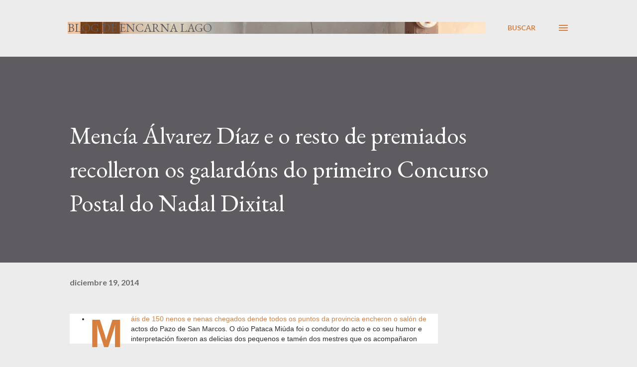

--- FILE ---
content_type: text/html; charset=UTF-8
request_url: https://encarnalagogonzalez.blogspot.com/2014/12/cultura-directorio-novas-programas.html
body_size: 30842
content:
<!DOCTYPE html>
<html dir='ltr' lang='es'>
<head>
<meta content='width=device-width, initial-scale=1' name='viewport'/>
<title> Mencía Álvarez Díaz e o resto de premiados recolleron os galardóns do primeiro Concurso Postal do Nadal Dixital</title>
<meta content='text/html; charset=UTF-8' http-equiv='Content-Type'/>
<!-- Chrome, Firefox OS and Opera -->
<meta content='#ececec' name='theme-color'/>
<!-- Windows Phone -->
<meta content='#ececec' name='msapplication-navbutton-color'/>
<meta content='blogger' name='generator'/>
<link href='https://encarnalagogonzalez.blogspot.com/favicon.ico' rel='icon' type='image/x-icon'/>
<link href='http://encarnalagogonzalez.blogspot.com/2014/12/cultura-directorio-novas-programas.html' rel='canonical'/>
<link rel="alternate" type="application/atom+xml" title="Blog de Encarna Lago - Atom" href="https://encarnalagogonzalez.blogspot.com/feeds/posts/default" />
<link rel="alternate" type="application/rss+xml" title="Blog de Encarna Lago - RSS" href="https://encarnalagogonzalez.blogspot.com/feeds/posts/default?alt=rss" />
<link rel="service.post" type="application/atom+xml" title="Blog de Encarna Lago - Atom" href="https://www.blogger.com/feeds/2063147492250566676/posts/default" />

<link rel="alternate" type="application/atom+xml" title="Blog de Encarna Lago - Atom" href="https://encarnalagogonzalez.blogspot.com/feeds/1729869698795787700/comments/default" />
<!--Can't find substitution for tag [blog.ieCssRetrofitLinks]-->
<meta content='http://encarnalagogonzalez.blogspot.com/2014/12/cultura-directorio-novas-programas.html' property='og:url'/>
<meta content=' Mencía Álvarez Díaz e o resto de premiados recolleron os galardóns do primeiro Concurso Postal do Nadal Dixital' property='og:title'/>
<meta content=' Máis de 150 nenos e nenas chegados dende todos os puntos da provincia encheron o salón de actos do Pazo de San Marcos. O dúo Pataca Miúda f...' property='og:description'/>
<style type='text/css'>@font-face{font-family:'EB Garamond';font-style:italic;font-weight:600;font-display:swap;src:url(//fonts.gstatic.com/s/ebgaramond/v32/SlGFmQSNjdsmc35JDF1K5GRwUjcdlttVFm-rI7diR79wU6i1hGFJRvzr2Q.woff2)format('woff2');unicode-range:U+0460-052F,U+1C80-1C8A,U+20B4,U+2DE0-2DFF,U+A640-A69F,U+FE2E-FE2F;}@font-face{font-family:'EB Garamond';font-style:italic;font-weight:600;font-display:swap;src:url(//fonts.gstatic.com/s/ebgaramond/v32/SlGFmQSNjdsmc35JDF1K5GRwUjcdlttVFm-rI7diR795U6i1hGFJRvzr2Q.woff2)format('woff2');unicode-range:U+0301,U+0400-045F,U+0490-0491,U+04B0-04B1,U+2116;}@font-face{font-family:'EB Garamond';font-style:italic;font-weight:600;font-display:swap;src:url(//fonts.gstatic.com/s/ebgaramond/v32/SlGFmQSNjdsmc35JDF1K5GRwUjcdlttVFm-rI7diR79xU6i1hGFJRvzr2Q.woff2)format('woff2');unicode-range:U+1F00-1FFF;}@font-face{font-family:'EB Garamond';font-style:italic;font-weight:600;font-display:swap;src:url(//fonts.gstatic.com/s/ebgaramond/v32/SlGFmQSNjdsmc35JDF1K5GRwUjcdlttVFm-rI7diR79-U6i1hGFJRvzr2Q.woff2)format('woff2');unicode-range:U+0370-0377,U+037A-037F,U+0384-038A,U+038C,U+038E-03A1,U+03A3-03FF;}@font-face{font-family:'EB Garamond';font-style:italic;font-weight:600;font-display:swap;src:url(//fonts.gstatic.com/s/ebgaramond/v32/SlGFmQSNjdsmc35JDF1K5GRwUjcdlttVFm-rI7diR79yU6i1hGFJRvzr2Q.woff2)format('woff2');unicode-range:U+0102-0103,U+0110-0111,U+0128-0129,U+0168-0169,U+01A0-01A1,U+01AF-01B0,U+0300-0301,U+0303-0304,U+0308-0309,U+0323,U+0329,U+1EA0-1EF9,U+20AB;}@font-face{font-family:'EB Garamond';font-style:italic;font-weight:600;font-display:swap;src:url(//fonts.gstatic.com/s/ebgaramond/v32/SlGFmQSNjdsmc35JDF1K5GRwUjcdlttVFm-rI7diR79zU6i1hGFJRvzr2Q.woff2)format('woff2');unicode-range:U+0100-02BA,U+02BD-02C5,U+02C7-02CC,U+02CE-02D7,U+02DD-02FF,U+0304,U+0308,U+0329,U+1D00-1DBF,U+1E00-1E9F,U+1EF2-1EFF,U+2020,U+20A0-20AB,U+20AD-20C0,U+2113,U+2C60-2C7F,U+A720-A7FF;}@font-face{font-family:'EB Garamond';font-style:italic;font-weight:600;font-display:swap;src:url(//fonts.gstatic.com/s/ebgaramond/v32/SlGFmQSNjdsmc35JDF1K5GRwUjcdlttVFm-rI7diR799U6i1hGFJRvw.woff2)format('woff2');unicode-range:U+0000-00FF,U+0131,U+0152-0153,U+02BB-02BC,U+02C6,U+02DA,U+02DC,U+0304,U+0308,U+0329,U+2000-206F,U+20AC,U+2122,U+2191,U+2193,U+2212,U+2215,U+FEFF,U+FFFD;}@font-face{font-family:'EB Garamond';font-style:normal;font-weight:400;font-display:swap;src:url(//fonts.gstatic.com/s/ebgaramond/v32/SlGDmQSNjdsmc35JDF1K5E55YMjF_7DPuGi-6_RkCY9_WamXgHlIbvw.woff2)format('woff2');unicode-range:U+0460-052F,U+1C80-1C8A,U+20B4,U+2DE0-2DFF,U+A640-A69F,U+FE2E-FE2F;}@font-face{font-family:'EB Garamond';font-style:normal;font-weight:400;font-display:swap;src:url(//fonts.gstatic.com/s/ebgaramond/v32/SlGDmQSNjdsmc35JDF1K5E55YMjF_7DPuGi-6_RkAI9_WamXgHlIbvw.woff2)format('woff2');unicode-range:U+0301,U+0400-045F,U+0490-0491,U+04B0-04B1,U+2116;}@font-face{font-family:'EB Garamond';font-style:normal;font-weight:400;font-display:swap;src:url(//fonts.gstatic.com/s/ebgaramond/v32/SlGDmQSNjdsmc35JDF1K5E55YMjF_7DPuGi-6_RkCI9_WamXgHlIbvw.woff2)format('woff2');unicode-range:U+1F00-1FFF;}@font-face{font-family:'EB Garamond';font-style:normal;font-weight:400;font-display:swap;src:url(//fonts.gstatic.com/s/ebgaramond/v32/SlGDmQSNjdsmc35JDF1K5E55YMjF_7DPuGi-6_RkB49_WamXgHlIbvw.woff2)format('woff2');unicode-range:U+0370-0377,U+037A-037F,U+0384-038A,U+038C,U+038E-03A1,U+03A3-03FF;}@font-face{font-family:'EB Garamond';font-style:normal;font-weight:400;font-display:swap;src:url(//fonts.gstatic.com/s/ebgaramond/v32/SlGDmQSNjdsmc35JDF1K5E55YMjF_7DPuGi-6_RkC49_WamXgHlIbvw.woff2)format('woff2');unicode-range:U+0102-0103,U+0110-0111,U+0128-0129,U+0168-0169,U+01A0-01A1,U+01AF-01B0,U+0300-0301,U+0303-0304,U+0308-0309,U+0323,U+0329,U+1EA0-1EF9,U+20AB;}@font-face{font-family:'EB Garamond';font-style:normal;font-weight:400;font-display:swap;src:url(//fonts.gstatic.com/s/ebgaramond/v32/SlGDmQSNjdsmc35JDF1K5E55YMjF_7DPuGi-6_RkCo9_WamXgHlIbvw.woff2)format('woff2');unicode-range:U+0100-02BA,U+02BD-02C5,U+02C7-02CC,U+02CE-02D7,U+02DD-02FF,U+0304,U+0308,U+0329,U+1D00-1DBF,U+1E00-1E9F,U+1EF2-1EFF,U+2020,U+20A0-20AB,U+20AD-20C0,U+2113,U+2C60-2C7F,U+A720-A7FF;}@font-face{font-family:'EB Garamond';font-style:normal;font-weight:400;font-display:swap;src:url(//fonts.gstatic.com/s/ebgaramond/v32/SlGDmQSNjdsmc35JDF1K5E55YMjF_7DPuGi-6_RkBI9_WamXgHlI.woff2)format('woff2');unicode-range:U+0000-00FF,U+0131,U+0152-0153,U+02BB-02BC,U+02C6,U+02DA,U+02DC,U+0304,U+0308,U+0329,U+2000-206F,U+20AC,U+2122,U+2191,U+2193,U+2212,U+2215,U+FEFF,U+FFFD;}@font-face{font-family:'Lato';font-style:normal;font-weight:400;font-display:swap;src:url(//fonts.gstatic.com/s/lato/v25/S6uyw4BMUTPHjxAwXiWtFCfQ7A.woff2)format('woff2');unicode-range:U+0100-02BA,U+02BD-02C5,U+02C7-02CC,U+02CE-02D7,U+02DD-02FF,U+0304,U+0308,U+0329,U+1D00-1DBF,U+1E00-1E9F,U+1EF2-1EFF,U+2020,U+20A0-20AB,U+20AD-20C0,U+2113,U+2C60-2C7F,U+A720-A7FF;}@font-face{font-family:'Lato';font-style:normal;font-weight:400;font-display:swap;src:url(//fonts.gstatic.com/s/lato/v25/S6uyw4BMUTPHjx4wXiWtFCc.woff2)format('woff2');unicode-range:U+0000-00FF,U+0131,U+0152-0153,U+02BB-02BC,U+02C6,U+02DA,U+02DC,U+0304,U+0308,U+0329,U+2000-206F,U+20AC,U+2122,U+2191,U+2193,U+2212,U+2215,U+FEFF,U+FFFD;}@font-face{font-family:'Lato';font-style:normal;font-weight:700;font-display:swap;src:url(//fonts.gstatic.com/s/lato/v25/S6u9w4BMUTPHh6UVSwaPGQ3q5d0N7w.woff2)format('woff2');unicode-range:U+0100-02BA,U+02BD-02C5,U+02C7-02CC,U+02CE-02D7,U+02DD-02FF,U+0304,U+0308,U+0329,U+1D00-1DBF,U+1E00-1E9F,U+1EF2-1EFF,U+2020,U+20A0-20AB,U+20AD-20C0,U+2113,U+2C60-2C7F,U+A720-A7FF;}@font-face{font-family:'Lato';font-style:normal;font-weight:700;font-display:swap;src:url(//fonts.gstatic.com/s/lato/v25/S6u9w4BMUTPHh6UVSwiPGQ3q5d0.woff2)format('woff2');unicode-range:U+0000-00FF,U+0131,U+0152-0153,U+02BB-02BC,U+02C6,U+02DA,U+02DC,U+0304,U+0308,U+0329,U+2000-206F,U+20AC,U+2122,U+2191,U+2193,U+2212,U+2215,U+FEFF,U+FFFD;}@font-face{font-family:'Open Sans';font-style:normal;font-weight:600;font-stretch:100%;font-display:swap;src:url(//fonts.gstatic.com/s/opensans/v44/memSYaGs126MiZpBA-UvWbX2vVnXBbObj2OVZyOOSr4dVJWUgsgH1x4taVIUwaEQbjB_mQ.woff2)format('woff2');unicode-range:U+0460-052F,U+1C80-1C8A,U+20B4,U+2DE0-2DFF,U+A640-A69F,U+FE2E-FE2F;}@font-face{font-family:'Open Sans';font-style:normal;font-weight:600;font-stretch:100%;font-display:swap;src:url(//fonts.gstatic.com/s/opensans/v44/memSYaGs126MiZpBA-UvWbX2vVnXBbObj2OVZyOOSr4dVJWUgsgH1x4kaVIUwaEQbjB_mQ.woff2)format('woff2');unicode-range:U+0301,U+0400-045F,U+0490-0491,U+04B0-04B1,U+2116;}@font-face{font-family:'Open Sans';font-style:normal;font-weight:600;font-stretch:100%;font-display:swap;src:url(//fonts.gstatic.com/s/opensans/v44/memSYaGs126MiZpBA-UvWbX2vVnXBbObj2OVZyOOSr4dVJWUgsgH1x4saVIUwaEQbjB_mQ.woff2)format('woff2');unicode-range:U+1F00-1FFF;}@font-face{font-family:'Open Sans';font-style:normal;font-weight:600;font-stretch:100%;font-display:swap;src:url(//fonts.gstatic.com/s/opensans/v44/memSYaGs126MiZpBA-UvWbX2vVnXBbObj2OVZyOOSr4dVJWUgsgH1x4jaVIUwaEQbjB_mQ.woff2)format('woff2');unicode-range:U+0370-0377,U+037A-037F,U+0384-038A,U+038C,U+038E-03A1,U+03A3-03FF;}@font-face{font-family:'Open Sans';font-style:normal;font-weight:600;font-stretch:100%;font-display:swap;src:url(//fonts.gstatic.com/s/opensans/v44/memSYaGs126MiZpBA-UvWbX2vVnXBbObj2OVZyOOSr4dVJWUgsgH1x4iaVIUwaEQbjB_mQ.woff2)format('woff2');unicode-range:U+0307-0308,U+0590-05FF,U+200C-2010,U+20AA,U+25CC,U+FB1D-FB4F;}@font-face{font-family:'Open Sans';font-style:normal;font-weight:600;font-stretch:100%;font-display:swap;src:url(//fonts.gstatic.com/s/opensans/v44/memSYaGs126MiZpBA-UvWbX2vVnXBbObj2OVZyOOSr4dVJWUgsgH1x5caVIUwaEQbjB_mQ.woff2)format('woff2');unicode-range:U+0302-0303,U+0305,U+0307-0308,U+0310,U+0312,U+0315,U+031A,U+0326-0327,U+032C,U+032F-0330,U+0332-0333,U+0338,U+033A,U+0346,U+034D,U+0391-03A1,U+03A3-03A9,U+03B1-03C9,U+03D1,U+03D5-03D6,U+03F0-03F1,U+03F4-03F5,U+2016-2017,U+2034-2038,U+203C,U+2040,U+2043,U+2047,U+2050,U+2057,U+205F,U+2070-2071,U+2074-208E,U+2090-209C,U+20D0-20DC,U+20E1,U+20E5-20EF,U+2100-2112,U+2114-2115,U+2117-2121,U+2123-214F,U+2190,U+2192,U+2194-21AE,U+21B0-21E5,U+21F1-21F2,U+21F4-2211,U+2213-2214,U+2216-22FF,U+2308-230B,U+2310,U+2319,U+231C-2321,U+2336-237A,U+237C,U+2395,U+239B-23B7,U+23D0,U+23DC-23E1,U+2474-2475,U+25AF,U+25B3,U+25B7,U+25BD,U+25C1,U+25CA,U+25CC,U+25FB,U+266D-266F,U+27C0-27FF,U+2900-2AFF,U+2B0E-2B11,U+2B30-2B4C,U+2BFE,U+3030,U+FF5B,U+FF5D,U+1D400-1D7FF,U+1EE00-1EEFF;}@font-face{font-family:'Open Sans';font-style:normal;font-weight:600;font-stretch:100%;font-display:swap;src:url(//fonts.gstatic.com/s/opensans/v44/memSYaGs126MiZpBA-UvWbX2vVnXBbObj2OVZyOOSr4dVJWUgsgH1x5OaVIUwaEQbjB_mQ.woff2)format('woff2');unicode-range:U+0001-000C,U+000E-001F,U+007F-009F,U+20DD-20E0,U+20E2-20E4,U+2150-218F,U+2190,U+2192,U+2194-2199,U+21AF,U+21E6-21F0,U+21F3,U+2218-2219,U+2299,U+22C4-22C6,U+2300-243F,U+2440-244A,U+2460-24FF,U+25A0-27BF,U+2800-28FF,U+2921-2922,U+2981,U+29BF,U+29EB,U+2B00-2BFF,U+4DC0-4DFF,U+FFF9-FFFB,U+10140-1018E,U+10190-1019C,U+101A0,U+101D0-101FD,U+102E0-102FB,U+10E60-10E7E,U+1D2C0-1D2D3,U+1D2E0-1D37F,U+1F000-1F0FF,U+1F100-1F1AD,U+1F1E6-1F1FF,U+1F30D-1F30F,U+1F315,U+1F31C,U+1F31E,U+1F320-1F32C,U+1F336,U+1F378,U+1F37D,U+1F382,U+1F393-1F39F,U+1F3A7-1F3A8,U+1F3AC-1F3AF,U+1F3C2,U+1F3C4-1F3C6,U+1F3CA-1F3CE,U+1F3D4-1F3E0,U+1F3ED,U+1F3F1-1F3F3,U+1F3F5-1F3F7,U+1F408,U+1F415,U+1F41F,U+1F426,U+1F43F,U+1F441-1F442,U+1F444,U+1F446-1F449,U+1F44C-1F44E,U+1F453,U+1F46A,U+1F47D,U+1F4A3,U+1F4B0,U+1F4B3,U+1F4B9,U+1F4BB,U+1F4BF,U+1F4C8-1F4CB,U+1F4D6,U+1F4DA,U+1F4DF,U+1F4E3-1F4E6,U+1F4EA-1F4ED,U+1F4F7,U+1F4F9-1F4FB,U+1F4FD-1F4FE,U+1F503,U+1F507-1F50B,U+1F50D,U+1F512-1F513,U+1F53E-1F54A,U+1F54F-1F5FA,U+1F610,U+1F650-1F67F,U+1F687,U+1F68D,U+1F691,U+1F694,U+1F698,U+1F6AD,U+1F6B2,U+1F6B9-1F6BA,U+1F6BC,U+1F6C6-1F6CF,U+1F6D3-1F6D7,U+1F6E0-1F6EA,U+1F6F0-1F6F3,U+1F6F7-1F6FC,U+1F700-1F7FF,U+1F800-1F80B,U+1F810-1F847,U+1F850-1F859,U+1F860-1F887,U+1F890-1F8AD,U+1F8B0-1F8BB,U+1F8C0-1F8C1,U+1F900-1F90B,U+1F93B,U+1F946,U+1F984,U+1F996,U+1F9E9,U+1FA00-1FA6F,U+1FA70-1FA7C,U+1FA80-1FA89,U+1FA8F-1FAC6,U+1FACE-1FADC,U+1FADF-1FAE9,U+1FAF0-1FAF8,U+1FB00-1FBFF;}@font-face{font-family:'Open Sans';font-style:normal;font-weight:600;font-stretch:100%;font-display:swap;src:url(//fonts.gstatic.com/s/opensans/v44/memSYaGs126MiZpBA-UvWbX2vVnXBbObj2OVZyOOSr4dVJWUgsgH1x4vaVIUwaEQbjB_mQ.woff2)format('woff2');unicode-range:U+0102-0103,U+0110-0111,U+0128-0129,U+0168-0169,U+01A0-01A1,U+01AF-01B0,U+0300-0301,U+0303-0304,U+0308-0309,U+0323,U+0329,U+1EA0-1EF9,U+20AB;}@font-face{font-family:'Open Sans';font-style:normal;font-weight:600;font-stretch:100%;font-display:swap;src:url(//fonts.gstatic.com/s/opensans/v44/memSYaGs126MiZpBA-UvWbX2vVnXBbObj2OVZyOOSr4dVJWUgsgH1x4uaVIUwaEQbjB_mQ.woff2)format('woff2');unicode-range:U+0100-02BA,U+02BD-02C5,U+02C7-02CC,U+02CE-02D7,U+02DD-02FF,U+0304,U+0308,U+0329,U+1D00-1DBF,U+1E00-1E9F,U+1EF2-1EFF,U+2020,U+20A0-20AB,U+20AD-20C0,U+2113,U+2C60-2C7F,U+A720-A7FF;}@font-face{font-family:'Open Sans';font-style:normal;font-weight:600;font-stretch:100%;font-display:swap;src:url(//fonts.gstatic.com/s/opensans/v44/memSYaGs126MiZpBA-UvWbX2vVnXBbObj2OVZyOOSr4dVJWUgsgH1x4gaVIUwaEQbjA.woff2)format('woff2');unicode-range:U+0000-00FF,U+0131,U+0152-0153,U+02BB-02BC,U+02C6,U+02DA,U+02DC,U+0304,U+0308,U+0329,U+2000-206F,U+20AC,U+2122,U+2191,U+2193,U+2212,U+2215,U+FEFF,U+FFFD;}</style>
<style id='page-skin-1' type='text/css'><!--
/*! normalize.css v3.0.1 | MIT License | git.io/normalize */html{font-family:sans-serif;-ms-text-size-adjust:100%;-webkit-text-size-adjust:100%}body{margin:0}article,aside,details,figcaption,figure,footer,header,hgroup,main,nav,section,summary{display:block}audio,canvas,progress,video{display:inline-block;vertical-align:baseline}audio:not([controls]){display:none;height:0}[hidden],template{display:none}a{background:transparent}a:active,a:hover{outline:0}abbr[title]{border-bottom:1px dotted}b,strong{font-weight:bold}dfn{font-style:italic}h1{font-size:2em;margin:.67em 0}mark{background:#ff0;color:#000}small{font-size:80%}sub,sup{font-size:75%;line-height:0;position:relative;vertical-align:baseline}sup{top:-0.5em}sub{bottom:-0.25em}img{border:0}svg:not(:root){overflow:hidden}figure{margin:1em 40px}hr{-moz-box-sizing:content-box;box-sizing:content-box;height:0}pre{overflow:auto}code,kbd,pre,samp{font-family:monospace,monospace;font-size:1em}button,input,optgroup,select,textarea{color:inherit;font:inherit;margin:0}button{overflow:visible}button,select{text-transform:none}button,html input[type="button"],input[type="reset"],input[type="submit"]{-webkit-appearance:button;cursor:pointer}button[disabled],html input[disabled]{cursor:default}button::-moz-focus-inner,input::-moz-focus-inner{border:0;padding:0}input{line-height:normal}input[type="checkbox"],input[type="radio"]{box-sizing:border-box;padding:0}input[type="number"]::-webkit-inner-spin-button,input[type="number"]::-webkit-outer-spin-button{height:auto}input[type="search"]{-webkit-appearance:textfield;-moz-box-sizing:content-box;-webkit-box-sizing:content-box;box-sizing:content-box}input[type="search"]::-webkit-search-cancel-button,input[type="search"]::-webkit-search-decoration{-webkit-appearance:none}fieldset{border:1px solid #c0c0c0;margin:0 2px;padding:.35em .625em .75em}legend{border:0;padding:0}textarea{overflow:auto}optgroup{font-weight:bold}table{border-collapse:collapse;border-spacing:0}td,th{padding:0}
body{
overflow-wrap:break-word;
word-break:break-word;
word-wrap:break-word
}
.hidden{
display:none
}
.invisible{
visibility:hidden
}
.container::after,.float-container::after{
clear:both;
content:"";
display:table
}
.clearboth{
clear:both
}
#comments .comment .comment-actions,.subscribe-popup .FollowByEmail .follow-by-email-submit,.widget.Profile .profile-link{
background:0 0;
border:0;
box-shadow:none;
color:#d67f3f;
cursor:pointer;
font-size:14px;
font-weight:700;
outline:0;
text-decoration:none;
text-transform:uppercase;
width:auto
}
.dim-overlay{
background-color:rgba(0,0,0,.54);
height:100vh;
left:0;
position:fixed;
top:0;
width:100%
}
#sharing-dim-overlay{
background-color:transparent
}
input::-ms-clear{
display:none
}
.blogger-logo,.svg-icon-24.blogger-logo{
fill:#ff9800;
opacity:1
}
.loading-spinner-large{
-webkit-animation:mspin-rotate 1.568s infinite linear;
animation:mspin-rotate 1.568s infinite linear;
height:48px;
overflow:hidden;
position:absolute;
width:48px;
z-index:200
}
.loading-spinner-large>div{
-webkit-animation:mspin-revrot 5332ms infinite steps(4);
animation:mspin-revrot 5332ms infinite steps(4)
}
.loading-spinner-large>div>div{
-webkit-animation:mspin-singlecolor-large-film 1333ms infinite steps(81);
animation:mspin-singlecolor-large-film 1333ms infinite steps(81);
background-size:100%;
height:48px;
width:3888px
}
.mspin-black-large>div>div,.mspin-grey_54-large>div>div{
background-image:url(https://www.blogblog.com/indie/mspin_black_large.svg)
}
.mspin-white-large>div>div{
background-image:url(https://www.blogblog.com/indie/mspin_white_large.svg)
}
.mspin-grey_54-large{
opacity:.54
}
@-webkit-keyframes mspin-singlecolor-large-film{
from{
-webkit-transform:translateX(0);
transform:translateX(0)
}
to{
-webkit-transform:translateX(-3888px);
transform:translateX(-3888px)
}
}
@keyframes mspin-singlecolor-large-film{
from{
-webkit-transform:translateX(0);
transform:translateX(0)
}
to{
-webkit-transform:translateX(-3888px);
transform:translateX(-3888px)
}
}
@-webkit-keyframes mspin-rotate{
from{
-webkit-transform:rotate(0);
transform:rotate(0)
}
to{
-webkit-transform:rotate(360deg);
transform:rotate(360deg)
}
}
@keyframes mspin-rotate{
from{
-webkit-transform:rotate(0);
transform:rotate(0)
}
to{
-webkit-transform:rotate(360deg);
transform:rotate(360deg)
}
}
@-webkit-keyframes mspin-revrot{
from{
-webkit-transform:rotate(0);
transform:rotate(0)
}
to{
-webkit-transform:rotate(-360deg);
transform:rotate(-360deg)
}
}
@keyframes mspin-revrot{
from{
-webkit-transform:rotate(0);
transform:rotate(0)
}
to{
-webkit-transform:rotate(-360deg);
transform:rotate(-360deg)
}
}
.skip-navigation{
background-color:#fff;
box-sizing:border-box;
color:#000;
display:block;
height:0;
left:0;
line-height:50px;
overflow:hidden;
padding-top:0;
position:fixed;
text-align:center;
top:0;
-webkit-transition:box-shadow .3s,height .3s,padding-top .3s;
transition:box-shadow .3s,height .3s,padding-top .3s;
width:100%;
z-index:900
}
.skip-navigation:focus{
box-shadow:0 4px 5px 0 rgba(0,0,0,.14),0 1px 10px 0 rgba(0,0,0,.12),0 2px 4px -1px rgba(0,0,0,.2);
height:50px
}
#main{
outline:0
}
.main-heading{
position:absolute;
clip:rect(1px,1px,1px,1px);
padding:0;
border:0;
height:1px;
width:1px;
overflow:hidden
}
.Attribution{
margin-top:1em;
text-align:center
}
.Attribution .blogger img,.Attribution .blogger svg{
vertical-align:bottom
}
.Attribution .blogger img{
margin-right:.5em
}
.Attribution div{
line-height:24px;
margin-top:.5em
}
.Attribution .copyright,.Attribution .image-attribution{
font-size:.7em;
margin-top:1.5em
}
.BLOG_mobile_video_class{
display:none
}
.bg-photo{
background-attachment:scroll!important
}
body .CSS_LIGHTBOX{
z-index:900
}
.extendable .show-less,.extendable .show-more{
border-color:#d67f3f;
color:#d67f3f;
margin-top:8px
}
.extendable .show-less.hidden,.extendable .show-more.hidden{
display:none
}
.inline-ad{
display:none;
max-width:100%;
overflow:hidden
}
.adsbygoogle{
display:block
}
#cookieChoiceInfo{
bottom:0;
top:auto
}
iframe.b-hbp-video{
border:0
}
.post-body img{
max-width:100%
}
.post-body iframe{
max-width:100%
}
.post-body a[imageanchor="1"]{
display:inline-block
}
.byline{
margin-right:1em
}
.byline:last-child{
margin-right:0
}
.link-copied-dialog{
max-width:520px;
outline:0
}
.link-copied-dialog .modal-dialog-buttons{
margin-top:8px
}
.link-copied-dialog .goog-buttonset-default{
background:0 0;
border:0
}
.link-copied-dialog .goog-buttonset-default:focus{
outline:0
}
.paging-control-container{
margin-bottom:16px
}
.paging-control-container .paging-control{
display:inline-block
}
.paging-control-container .comment-range-text::after,.paging-control-container .paging-control{
color:#d67f3f
}
.paging-control-container .comment-range-text,.paging-control-container .paging-control{
margin-right:8px
}
.paging-control-container .comment-range-text::after,.paging-control-container .paging-control::after{
content:"\b7";
cursor:default;
padding-left:8px;
pointer-events:none
}
.paging-control-container .comment-range-text:last-child::after,.paging-control-container .paging-control:last-child::after{
content:none
}
.byline.reactions iframe{
height:20px
}
.b-notification{
color:#000;
background-color:#fff;
border-bottom:solid 1px #000;
box-sizing:border-box;
padding:16px 32px;
text-align:center
}
.b-notification.visible{
-webkit-transition:margin-top .3s cubic-bezier(.4,0,.2,1);
transition:margin-top .3s cubic-bezier(.4,0,.2,1)
}
.b-notification.invisible{
position:absolute
}
.b-notification-close{
position:absolute;
right:8px;
top:8px
}
.no-posts-message{
line-height:40px;
text-align:center
}
@media screen and (max-width:968px){
body.item-view .post-body a[imageanchor="1"][style*="float: left;"],body.item-view .post-body a[imageanchor="1"][style*="float: right;"]{
float:none!important;
clear:none!important
}
body.item-view .post-body a[imageanchor="1"] img{
display:block;
height:auto;
margin:0 auto
}
body.item-view .post-body>.separator:first-child>a[imageanchor="1"]:first-child{
margin-top:20px
}
.post-body a[imageanchor]{
display:block
}
body.item-view .post-body a[imageanchor="1"]{
margin-left:0!important;
margin-right:0!important
}
body.item-view .post-body a[imageanchor="1"]+a[imageanchor="1"]{
margin-top:16px
}
}
.item-control{
display:none
}
#comments{
border-top:1px dashed rgba(0,0,0,.54);
margin-top:20px;
padding:20px
}
#comments .comment-thread ol{
margin:0;
padding-left:0;
padding-left:0
}
#comments .comment .comment-replybox-single,#comments .comment-thread .comment-replies{
margin-left:60px
}
#comments .comment-thread .thread-count{
display:none
}
#comments .comment{
list-style-type:none;
padding:0 0 30px;
position:relative
}
#comments .comment .comment{
padding-bottom:8px
}
.comment .avatar-image-container{
position:absolute
}
.comment .avatar-image-container img{
border-radius:50%
}
.avatar-image-container svg,.comment .avatar-image-container .avatar-icon{
border-radius:50%;
border:solid 1px #d67f3f;
box-sizing:border-box;
fill:#d67f3f;
height:35px;
margin:0;
padding:7px;
width:35px
}
.comment .comment-block{
margin-top:10px;
margin-left:60px;
padding-bottom:0
}
#comments .comment-author-header-wrapper{
margin-left:40px
}
#comments .comment .thread-expanded .comment-block{
padding-bottom:20px
}
#comments .comment .comment-header .user,#comments .comment .comment-header .user a{
color:#292929;
font-style:normal;
font-weight:700
}
#comments .comment .comment-actions{
bottom:0;
margin-bottom:15px;
position:absolute
}
#comments .comment .comment-actions>*{
margin-right:8px
}
#comments .comment .comment-header .datetime{
bottom:0;
color:rgba(0,0,0,0.54);
display:inline-block;
font-size:13px;
font-style:italic;
margin-left:8px
}
#comments .comment .comment-footer .comment-timestamp a,#comments .comment .comment-header .datetime a{
color:rgba(0,0,0,0.54)
}
#comments .comment .comment-content,.comment .comment-body{
margin-top:12px;
word-break:break-word
}
.comment-body{
margin-bottom:12px
}
#comments.embed[data-num-comments="0"]{
border:0;
margin-top:0;
padding-top:0
}
#comments.embed[data-num-comments="0"] #comment-post-message,#comments.embed[data-num-comments="0"] div.comment-form>p,#comments.embed[data-num-comments="0"] p.comment-footer{
display:none
}
#comment-editor-src{
display:none
}
.comments .comments-content .loadmore.loaded{
max-height:0;
opacity:0;
overflow:hidden
}
.extendable .remaining-items{
height:0;
overflow:hidden;
-webkit-transition:height .3s cubic-bezier(.4,0,.2,1);
transition:height .3s cubic-bezier(.4,0,.2,1)
}
.extendable .remaining-items.expanded{
height:auto
}
.svg-icon-24,.svg-icon-24-button{
cursor:pointer;
height:24px;
width:24px;
min-width:24px
}
.touch-icon{
margin:-12px;
padding:12px
}
.touch-icon:active,.touch-icon:focus{
background-color:rgba(153,153,153,.4);
border-radius:50%
}
svg:not(:root).touch-icon{
overflow:visible
}
html[dir=rtl] .rtl-reversible-icon{
-webkit-transform:scaleX(-1);
-ms-transform:scaleX(-1);
transform:scaleX(-1)
}
.svg-icon-24-button,.touch-icon-button{
background:0 0;
border:0;
margin:0;
outline:0;
padding:0
}
.touch-icon-button .touch-icon:active,.touch-icon-button .touch-icon:focus{
background-color:transparent
}
.touch-icon-button:active .touch-icon,.touch-icon-button:focus .touch-icon{
background-color:rgba(153,153,153,.4);
border-radius:50%
}
.Profile .default-avatar-wrapper .avatar-icon{
border-radius:50%;
border:solid 1px #000000;
box-sizing:border-box;
fill:#000000;
margin:0
}
.Profile .individual .default-avatar-wrapper .avatar-icon{
padding:25px
}
.Profile .individual .avatar-icon,.Profile .individual .profile-img{
height:120px;
width:120px
}
.Profile .team .default-avatar-wrapper .avatar-icon{
padding:8px
}
.Profile .team .avatar-icon,.Profile .team .default-avatar-wrapper,.Profile .team .profile-img{
height:40px;
width:40px
}
.snippet-container{
margin:0;
position:relative;
overflow:hidden
}
.snippet-fade{
bottom:0;
box-sizing:border-box;
position:absolute;
width:96px
}
.snippet-fade{
right:0
}
.snippet-fade:after{
content:"\2026"
}
.snippet-fade:after{
float:right
}
.post-bottom{
-webkit-box-align:center;
-webkit-align-items:center;
-ms-flex-align:center;
align-items:center;
display:-webkit-box;
display:-webkit-flex;
display:-ms-flexbox;
display:flex;
-webkit-flex-wrap:wrap;
-ms-flex-wrap:wrap;
flex-wrap:wrap
}
.post-footer{
-webkit-box-flex:1;
-webkit-flex:1 1 auto;
-ms-flex:1 1 auto;
flex:1 1 auto;
-webkit-flex-wrap:wrap;
-ms-flex-wrap:wrap;
flex-wrap:wrap;
-webkit-box-ordinal-group:2;
-webkit-order:1;
-ms-flex-order:1;
order:1
}
.post-footer>*{
-webkit-box-flex:0;
-webkit-flex:0 1 auto;
-ms-flex:0 1 auto;
flex:0 1 auto
}
.post-footer .byline:last-child{
margin-right:1em
}
.jump-link{
-webkit-box-flex:0;
-webkit-flex:0 0 auto;
-ms-flex:0 0 auto;
flex:0 0 auto;
-webkit-box-ordinal-group:3;
-webkit-order:2;
-ms-flex-order:2;
order:2
}
.centered-top-container.sticky{
left:0;
position:fixed;
right:0;
top:0;
width:auto;
z-index:8;
-webkit-transition-property:opacity,-webkit-transform;
transition-property:opacity,-webkit-transform;
transition-property:transform,opacity;
transition-property:transform,opacity,-webkit-transform;
-webkit-transition-duration:.2s;
transition-duration:.2s;
-webkit-transition-timing-function:cubic-bezier(.4,0,.2,1);
transition-timing-function:cubic-bezier(.4,0,.2,1)
}
.centered-top-placeholder{
display:none
}
.collapsed-header .centered-top-placeholder{
display:block
}
.centered-top-container .Header .replaced h1,.centered-top-placeholder .Header .replaced h1{
display:none
}
.centered-top-container.sticky .Header .replaced h1{
display:block
}
.centered-top-container.sticky .Header .header-widget{
background:0 0
}
.centered-top-container.sticky .Header .header-image-wrapper{
display:none
}
.centered-top-container img,.centered-top-placeholder img{
max-width:100%
}
.collapsible{
-webkit-transition:height .3s cubic-bezier(.4,0,.2,1);
transition:height .3s cubic-bezier(.4,0,.2,1)
}
.collapsible,.collapsible>summary{
display:block;
overflow:hidden
}
.collapsible>:not(summary){
display:none
}
.collapsible[open]>:not(summary){
display:block
}
.collapsible:focus,.collapsible>summary:focus{
outline:0
}
.collapsible>summary{
cursor:pointer;
display:block;
padding:0
}
.collapsible:focus>summary,.collapsible>summary:focus{
background-color:transparent
}
.collapsible>summary::-webkit-details-marker{
display:none
}
.collapsible-title{
-webkit-box-align:center;
-webkit-align-items:center;
-ms-flex-align:center;
align-items:center;
display:-webkit-box;
display:-webkit-flex;
display:-ms-flexbox;
display:flex
}
.collapsible-title .title{
-webkit-box-flex:1;
-webkit-flex:1 1 auto;
-ms-flex:1 1 auto;
flex:1 1 auto;
-webkit-box-ordinal-group:1;
-webkit-order:0;
-ms-flex-order:0;
order:0;
overflow:hidden;
text-overflow:ellipsis;
white-space:nowrap
}
.collapsible-title .chevron-down,.collapsible[open] .collapsible-title .chevron-up{
display:block
}
.collapsible-title .chevron-up,.collapsible[open] .collapsible-title .chevron-down{
display:none
}
.overflowable-container{
max-height:48px;
overflow:hidden;
position:relative
}
.overflow-button{
cursor:pointer
}
#overflowable-dim-overlay{
background:0 0
}
.overflow-popup{
box-shadow:0 2px 2px 0 rgba(0,0,0,.14),0 3px 1px -2px rgba(0,0,0,.2),0 1px 5px 0 rgba(0,0,0,.12);
background-color:#ececec;
left:0;
max-width:calc(100% - 32px);
position:absolute;
top:0;
visibility:hidden;
z-index:101
}
.overflow-popup ul{
list-style:none
}
.overflow-popup .tabs li,.overflow-popup li{
display:block;
height:auto
}
.overflow-popup .tabs li{
padding-left:0;
padding-right:0
}
.overflow-button.hidden,.overflow-popup .tabs li.hidden,.overflow-popup li.hidden{
display:none
}
.ripple{
position:relative
}
.ripple>*{
z-index:1
}
.splash-wrapper{
bottom:0;
left:0;
overflow:hidden;
pointer-events:none;
position:absolute;
right:0;
top:0;
z-index:0
}
.splash{
background:#ccc;
border-radius:100%;
display:block;
opacity:.6;
position:absolute;
-webkit-transform:scale(0);
-ms-transform:scale(0);
transform:scale(0)
}
.splash.animate{
-webkit-animation:ripple-effect .4s linear;
animation:ripple-effect .4s linear
}
@-webkit-keyframes ripple-effect{
100%{
opacity:0;
-webkit-transform:scale(2.5);
transform:scale(2.5)
}
}
@keyframes ripple-effect{
100%{
opacity:0;
-webkit-transform:scale(2.5);
transform:scale(2.5)
}
}
.search{
display:-webkit-box;
display:-webkit-flex;
display:-ms-flexbox;
display:flex;
line-height:24px;
width:24px
}
.search.focused{
width:100%
}
.search.focused .section{
width:100%
}
.search form{
z-index:101
}
.search h3{
display:none
}
.search form{
display:-webkit-box;
display:-webkit-flex;
display:-ms-flexbox;
display:flex;
-webkit-box-flex:1;
-webkit-flex:1 0 0;
-ms-flex:1 0 0px;
flex:1 0 0;
border-bottom:solid 1px transparent;
padding-bottom:8px
}
.search form>*{
display:none
}
.search.focused form>*{
display:block
}
.search .search-input label{
display:none
}
.centered-top-placeholder.cloned .search form{
z-index:30
}
.search.focused form{
border-color:#292929;
position:relative;
width:auto
}
.collapsed-header .centered-top-container .search.focused form{
border-bottom-color:transparent
}
.search-expand{
-webkit-box-flex:0;
-webkit-flex:0 0 auto;
-ms-flex:0 0 auto;
flex:0 0 auto
}
.search-expand-text{
display:none
}
.search-close{
display:inline;
vertical-align:middle
}
.search-input{
-webkit-box-flex:1;
-webkit-flex:1 0 1px;
-ms-flex:1 0 1px;
flex:1 0 1px
}
.search-input input{
background:0 0;
border:0;
box-sizing:border-box;
color:#292929;
display:inline-block;
outline:0;
width:calc(100% - 48px)
}
.search-input input.no-cursor{
color:transparent;
text-shadow:0 0 0 #292929
}
.collapsed-header .centered-top-container .search-action,.collapsed-header .centered-top-container .search-input input{
color:#292929
}
.collapsed-header .centered-top-container .search-input input.no-cursor{
color:transparent;
text-shadow:0 0 0 #292929
}
.collapsed-header .centered-top-container .search-input input.no-cursor:focus,.search-input input.no-cursor:focus{
outline:0
}
.search-focused>*{
visibility:hidden
}
.search-focused .search,.search-focused .search-icon{
visibility:visible
}
.search.focused .search-action{
display:block
}
.search.focused .search-action:disabled{
opacity:.3
}
.sidebar-container{
background-color:#f7f7f7;
max-width:320px;
overflow-y:auto;
-webkit-transition-property:-webkit-transform;
transition-property:-webkit-transform;
transition-property:transform;
transition-property:transform,-webkit-transform;
-webkit-transition-duration:.3s;
transition-duration:.3s;
-webkit-transition-timing-function:cubic-bezier(0,0,.2,1);
transition-timing-function:cubic-bezier(0,0,.2,1);
width:320px;
z-index:101;
-webkit-overflow-scrolling:touch
}
.sidebar-container .navigation{
line-height:0;
padding:16px
}
.sidebar-container .sidebar-back{
cursor:pointer
}
.sidebar-container .widget{
background:0 0;
margin:0 16px;
padding:16px 0
}
.sidebar-container .widget .title{
color:#000000;
margin:0
}
.sidebar-container .widget ul{
list-style:none;
margin:0;
padding:0
}
.sidebar-container .widget ul ul{
margin-left:1em
}
.sidebar-container .widget li{
font-size:16px;
line-height:normal
}
.sidebar-container .widget+.widget{
border-top:1px dashed #000000
}
.BlogArchive li{
margin:16px 0
}
.BlogArchive li:last-child{
margin-bottom:0
}
.Label li a{
display:inline-block
}
.BlogArchive .post-count,.Label .label-count{
float:right;
margin-left:.25em
}
.BlogArchive .post-count::before,.Label .label-count::before{
content:"("
}
.BlogArchive .post-count::after,.Label .label-count::after{
content:")"
}
.widget.Translate .skiptranslate>div{
display:block!important
}
.widget.Profile .profile-link{
display:-webkit-box;
display:-webkit-flex;
display:-ms-flexbox;
display:flex
}
.widget.Profile .team-member .default-avatar-wrapper,.widget.Profile .team-member .profile-img{
-webkit-box-flex:0;
-webkit-flex:0 0 auto;
-ms-flex:0 0 auto;
flex:0 0 auto;
margin-right:1em
}
.widget.Profile .individual .profile-link{
-webkit-box-orient:vertical;
-webkit-box-direction:normal;
-webkit-flex-direction:column;
-ms-flex-direction:column;
flex-direction:column
}
.widget.Profile .team .profile-link .profile-name{
-webkit-align-self:center;
-ms-flex-item-align:center;
align-self:center;
display:block;
-webkit-box-flex:1;
-webkit-flex:1 1 auto;
-ms-flex:1 1 auto;
flex:1 1 auto
}
.dim-overlay{
background-color:rgba(0,0,0,.54);
z-index:100
}
body.sidebar-visible{
overflow-y:hidden
}
@media screen and (max-width:1619px){
.sidebar-container{
bottom:0;
position:fixed;
top:0;
left:auto;
right:0
}
.sidebar-container.sidebar-invisible{
-webkit-transition-timing-function:cubic-bezier(.4,0,.6,1);
transition-timing-function:cubic-bezier(.4,0,.6,1);
-webkit-transform:translateX(320px);
-ms-transform:translateX(320px);
transform:translateX(320px)
}
}
.dialog{
box-shadow:0 2px 2px 0 rgba(0,0,0,.14),0 3px 1px -2px rgba(0,0,0,.2),0 1px 5px 0 rgba(0,0,0,.12);
background:#ececec;
box-sizing:border-box;
color:#292929;
padding:30px;
position:fixed;
text-align:center;
width:calc(100% - 24px);
z-index:101
}
.dialog input[type=email],.dialog input[type=text]{
background-color:transparent;
border:0;
border-bottom:solid 1px rgba(41,41,41,.12);
color:#292929;
display:block;
font-family:Lato, sans-serif;
font-size:16px;
line-height:24px;
margin:auto;
padding-bottom:7px;
outline:0;
text-align:center;
width:100%
}
.dialog input[type=email]::-webkit-input-placeholder,.dialog input[type=text]::-webkit-input-placeholder{
color:#292929
}
.dialog input[type=email]::-moz-placeholder,.dialog input[type=text]::-moz-placeholder{
color:#292929
}
.dialog input[type=email]:-ms-input-placeholder,.dialog input[type=text]:-ms-input-placeholder{
color:#292929
}
.dialog input[type=email]::-ms-input-placeholder,.dialog input[type=text]::-ms-input-placeholder{
color:#292929
}
.dialog input[type=email]::placeholder,.dialog input[type=text]::placeholder{
color:#292929
}
.dialog input[type=email]:focus,.dialog input[type=text]:focus{
border-bottom:solid 2px #d67f3f;
padding-bottom:6px
}
.dialog input.no-cursor{
color:transparent;
text-shadow:0 0 0 #292929
}
.dialog input.no-cursor:focus{
outline:0
}
.dialog input.no-cursor:focus{
outline:0
}
.dialog input[type=submit]{
font-family:Lato, sans-serif
}
.dialog .goog-buttonset-default{
color:#d67f3f
}
.subscribe-popup{
max-width:364px
}
.subscribe-popup h3{
color:#ffffff;
font-size:1.8em;
margin-top:0
}
.subscribe-popup .FollowByEmail h3{
display:none
}
.subscribe-popup .FollowByEmail .follow-by-email-submit{
color:#d67f3f;
display:inline-block;
margin:0 auto;
margin-top:24px;
width:auto;
white-space:normal
}
.subscribe-popup .FollowByEmail .follow-by-email-submit:disabled{
cursor:default;
opacity:.3
}
@media (max-width:800px){
.blog-name div.widget.Subscribe{
margin-bottom:16px
}
body.item-view .blog-name div.widget.Subscribe{
margin:8px auto 16px auto;
width:100%
}
}
body#layout .bg-photo,body#layout .bg-photo-overlay{
display:none
}
body#layout .page_body{
padding:0;
position:relative;
top:0
}
body#layout .page{
display:inline-block;
left:inherit;
position:relative;
vertical-align:top;
width:540px
}
body#layout .centered{
max-width:954px
}
body#layout .navigation{
display:none
}
body#layout .sidebar-container{
display:inline-block;
width:40%
}
body#layout .hamburger-menu,body#layout .search{
display:none
}
.widget.Sharing .sharing-button{
display:none
}
.widget.Sharing .sharing-buttons li{
padding:0
}
.widget.Sharing .sharing-buttons li span{
display:none
}
.post-share-buttons{
position:relative
}
.centered-bottom .share-buttons .svg-icon-24,.share-buttons .svg-icon-24{
fill:#d67f3f
}
.sharing-open.touch-icon-button:active .touch-icon,.sharing-open.touch-icon-button:focus .touch-icon{
background-color:transparent
}
.share-buttons{
background-color:#ececec;
border-radius:2px;
box-shadow:0 2px 2px 0 rgba(0,0,0,.14),0 3px 1px -2px rgba(0,0,0,.2),0 1px 5px 0 rgba(0,0,0,.12);
color:#d67f3f;
list-style:none;
margin:0;
padding:8px 0;
position:absolute;
top:-11px;
min-width:200px;
z-index:101
}
.share-buttons.hidden{
display:none
}
.sharing-button{
background:0 0;
border:0;
margin:0;
outline:0;
padding:0;
cursor:pointer
}
.share-buttons li{
margin:0;
height:48px
}
.share-buttons li:last-child{
margin-bottom:0
}
.share-buttons li .sharing-platform-button{
box-sizing:border-box;
cursor:pointer;
display:block;
height:100%;
margin-bottom:0;
padding:0 16px;
position:relative;
width:100%
}
.share-buttons li .sharing-platform-button:focus,.share-buttons li .sharing-platform-button:hover{
background-color:rgba(128,128,128,.1);
outline:0
}
.share-buttons li svg[class*=" sharing-"],.share-buttons li svg[class^=sharing-]{
position:absolute;
top:10px
}
.share-buttons li span.sharing-platform-button{
position:relative;
top:0
}
.share-buttons li .platform-sharing-text{
display:block;
font-size:16px;
line-height:48px;
white-space:nowrap
}
.share-buttons li .platform-sharing-text{
margin-left:56px
}
.flat-button{
cursor:pointer;
display:inline-block;
font-weight:700;
text-transform:uppercase;
border-radius:2px;
padding:8px;
margin:-8px
}
.flat-icon-button{
background:0 0;
border:0;
margin:0;
outline:0;
padding:0;
margin:-12px;
padding:12px;
cursor:pointer;
box-sizing:content-box;
display:inline-block;
line-height:0
}
.flat-icon-button,.flat-icon-button .splash-wrapper{
border-radius:50%
}
.flat-icon-button .splash.animate{
-webkit-animation-duration:.3s;
animation-duration:.3s
}
h1,h2,h3,h4,h5,h6{
margin:0
}
.post-body h1,.post-body h2,.post-body h3,.post-body h4,.post-body h5,.post-body h6{
margin:1em 0
}
.action-link,a{
color:#d67f3f;
cursor:pointer;
text-decoration:none
}
.action-link:visited,a:visited{
color:#d67f3f
}
.action-link:hover,a:hover{
color:#d67f3f
}
body{
background-color:#ececec;
color:#292929;
font:400 20px Lato, sans-serif;
margin:0 auto
}
.unused{
background:#ececec none repeat scroll top left
}
.dim-overlay{
z-index:100
}
.all-container{
min-height:100vh;
display:-webkit-box;
display:-webkit-flex;
display:-ms-flexbox;
display:flex;
-webkit-box-orient:vertical;
-webkit-box-direction:normal;
-webkit-flex-direction:column;
-ms-flex-direction:column;
flex-direction:column
}
body.sidebar-visible .all-container{
overflow-y:scroll
}
.page{
max-width:1280px;
width:100%
}
.Blog{
padding:0;
padding-left:136px
}
.main_content_container{
-webkit-box-flex:0;
-webkit-flex:0 0 auto;
-ms-flex:0 0 auto;
flex:0 0 auto;
margin:0 auto;
max-width:1600px;
width:100%
}
.centered-top-container{
-webkit-box-flex:0;
-webkit-flex:0 0 auto;
-ms-flex:0 0 auto;
flex:0 0 auto
}
.centered-top,.centered-top-placeholder{
box-sizing:border-box;
width:100%
}
.centered-top{
box-sizing:border-box;
margin:0 auto;
max-width:1280px;
padding:44px 136px 32px 136px;
width:100%
}
.centered-top h3{
color:rgba(0,0,0,0.54);
font:700 14px Lato, sans-serif
}
.centered{
width:100%
}
.centered-top-firstline{
display:-webkit-box;
display:-webkit-flex;
display:-ms-flexbox;
display:flex;
position:relative;
width:100%
}
.main_header_elements{
display:-webkit-box;
display:-webkit-flex;
display:-ms-flexbox;
display:flex;
-webkit-box-flex:0;
-webkit-flex:0 1 auto;
-ms-flex:0 1 auto;
flex:0 1 auto;
-webkit-box-ordinal-group:2;
-webkit-order:1;
-ms-flex-order:1;
order:1;
overflow-x:hidden;
width:100%
}
html[dir=rtl] .main_header_elements{
-webkit-box-ordinal-group:3;
-webkit-order:2;
-ms-flex-order:2;
order:2
}
body.search-view .centered-top.search-focused .blog-name{
display:none
}
.widget.Header img{
max-width:100%
}
.blog-name{
-webkit-box-flex:1;
-webkit-flex:1 1 auto;
-ms-flex:1 1 auto;
flex:1 1 auto;
min-width:0;
-webkit-box-ordinal-group:2;
-webkit-order:1;
-ms-flex-order:1;
order:1;
-webkit-transition:opacity .2s cubic-bezier(.4,0,.2,1);
transition:opacity .2s cubic-bezier(.4,0,.2,1)
}
.subscribe-section-container{
-webkit-box-flex:0;
-webkit-flex:0 0 auto;
-ms-flex:0 0 auto;
flex:0 0 auto;
-webkit-box-ordinal-group:3;
-webkit-order:2;
-ms-flex-order:2;
order:2
}
.search{
-webkit-box-flex:0;
-webkit-flex:0 0 auto;
-ms-flex:0 0 auto;
flex:0 0 auto;
-webkit-box-ordinal-group:4;
-webkit-order:3;
-ms-flex-order:3;
order:3;
line-height:24px
}
.search svg{
margin-bottom:0px;
margin-top:0px;
padding-bottom:0;
padding-top:0
}
.search,.search.focused{
display:block;
width:auto
}
.search .section{
opacity:0;
position:absolute;
right:0;
top:0;
-webkit-transition:opacity .2s cubic-bezier(.4,0,.2,1);
transition:opacity .2s cubic-bezier(.4,0,.2,1)
}
.search-expand{
background:0 0;
border:0;
margin:0;
outline:0;
padding:0;
display:block
}
.search.focused .search-expand{
visibility:hidden
}
.hamburger-menu{
float:right;
height:24px
}
.search-expand,.subscribe-section-container{
margin-left:44px
}
.hamburger-section{
-webkit-box-flex:1;
-webkit-flex:1 0 auto;
-ms-flex:1 0 auto;
flex:1 0 auto;
margin-left:44px;
-webkit-box-ordinal-group:3;
-webkit-order:2;
-ms-flex-order:2;
order:2
}
html[dir=rtl] .hamburger-section{
-webkit-box-ordinal-group:2;
-webkit-order:1;
-ms-flex-order:1;
order:1
}
.search-expand-icon{
display:none
}
.search-expand-text{
display:block
}
.search-input{
width:100%
}
.search-focused .hamburger-section{
visibility:visible
}
.centered-top-secondline .PageList ul{
margin:0;
max-height:288px;
overflow-y:hidden
}
.centered-top-secondline .PageList li{
margin-right:30px
}
.centered-top-secondline .PageList li:first-child a{
padding-left:0
}
.centered-top-secondline .PageList .overflow-popup ul{
overflow-y:auto
}
.centered-top-secondline .PageList .overflow-popup li{
display:block
}
.centered-top-secondline .PageList .overflow-popup li.hidden{
display:none
}
.overflowable-contents li{
display:inline-block;
height:48px
}
.sticky .blog-name{
overflow:hidden
}
.sticky .blog-name .widget.Header h1{
overflow:hidden;
text-overflow:ellipsis;
white-space:nowrap
}
.sticky .blog-name .widget.Header p,.sticky .centered-top-secondline{
display:none
}
.centered-top-container,.centered-top-placeholder{
background:#ececec none repeat scroll top left
}
.centered-top .svg-icon-24{
fill:#d67f3f
}
.blog-name h1,.blog-name h1 a{
color:#5e5c61;
font:400 24px EB Garamond, serif;
line-height:24px;
text-transform:uppercase
}
.widget.Header .header-widget p{
font:400 14px EB Garamond, serif;
font-style:italic;
color:rgba(0,0,0,0.54);
line-height:1.6;
max-width:676px
}
.centered-top .flat-button{
color:#d67f3f;
cursor:pointer;
font:700 14px Lato, sans-serif;
line-height:24px;
text-transform:uppercase;
-webkit-transition:opacity .2s cubic-bezier(.4,0,.2,1);
transition:opacity .2s cubic-bezier(.4,0,.2,1)
}
.subscribe-button{
background:0 0;
border:0;
margin:0;
outline:0;
padding:0;
display:block
}
html[dir=ltr] .search form{
margin-right:12px
}
.search.focused .section{
opacity:1;
margin-right:36px;
width:calc(100% - 36px)
}
.search input{
border:0;
color:rgba(0,0,0,0.54);
font:700 16px Lato, sans-serif;
line-height:24px;
outline:0;
width:100%
}
.search form{
padding-bottom:0
}
.search input[type=submit]{
display:none
}
.search input::-webkit-input-placeholder{
text-transform:uppercase
}
.search input::-moz-placeholder{
text-transform:uppercase
}
.search input:-ms-input-placeholder{
text-transform:uppercase
}
.search input::-ms-input-placeholder{
text-transform:uppercase
}
.search input::placeholder{
text-transform:uppercase
}
.centered-top-secondline .dim-overlay,.search .dim-overlay{
background:0 0
}
.centered-top-secondline .PageList .overflow-button a,.centered-top-secondline .PageList li a{
color:#d67f3f;
font:700 14px Lato, sans-serif;
line-height:48px;
padding:12px
}
.centered-top-secondline .PageList li.selected a{
color:#d67f3f
}
.centered-top-secondline .overflow-popup .PageList li a{
color:#292929
}
.PageList ul{
padding:0
}
.sticky .search form{
border:0
}
.sticky{
box-shadow:0 0 20px 0 rgba(0,0,0,.7)
}
.sticky .centered-top{
padding-bottom:0;
padding-top:0
}
.sticky .blog-name h1,.sticky .search,.sticky .search-expand,.sticky .subscribe-button{
line-height:40px
}
.sticky .hamburger-section,.sticky .search-expand,.sticky .search.focused .search-submit{
-webkit-box-align:center;
-webkit-align-items:center;
-ms-flex-align:center;
align-items:center;
display:-webkit-box;
display:-webkit-flex;
display:-ms-flexbox;
display:flex;
height:40px
}
.subscribe-popup h3{
color:rgba(0,0,0,0.84);
font:700 24px Lato, sans-serif;
margin-bottom:24px
}
.subscribe-popup div.widget.FollowByEmail .follow-by-email-address{
color:rgba(0,0,0,0.84);
font:700 14px Lato, sans-serif
}
.subscribe-popup div.widget.FollowByEmail .follow-by-email-submit{
color:#d67f3f;
font:700 14px Lato, sans-serif;
margin-top:24px
}
.post-content{
-webkit-box-flex:0;
-webkit-flex:0 1 auto;
-ms-flex:0 1 auto;
flex:0 1 auto;
-webkit-box-ordinal-group:2;
-webkit-order:1;
-ms-flex-order:1;
order:1;
margin-right:76px;
max-width:676px;
width:100%
}
.post-filter-message{
background-color:#d67f3f;
color:#ececec;
display:-webkit-box;
display:-webkit-flex;
display:-ms-flexbox;
display:flex;
font:700 16px Lato, sans-serif;
margin:40px 136px 48px 136px;
padding:10px;
position:relative
}
.post-filter-message>*{
-webkit-box-flex:0;
-webkit-flex:0 0 auto;
-ms-flex:0 0 auto;
flex:0 0 auto
}
.post-filter-message .search-query{
font-style:italic;
quotes:"\201c" "\201d" "\2018" "\2019"
}
.post-filter-message .search-query::before{
content:open-quote
}
.post-filter-message .search-query::after{
content:close-quote
}
.post-filter-message div{
display:inline-block
}
.post-filter-message a{
color:#ececec;
display:inline-block;
text-transform:uppercase
}
.post-filter-description{
-webkit-box-flex:1;
-webkit-flex:1 1 auto;
-ms-flex:1 1 auto;
flex:1 1 auto;
margin-right:16px
}
.post-title{
margin-top:0
}
body.feed-view .post-outer-container{
margin-top:85px
}
body.feed-view .feed-message+.post-outer-container,body.feed-view .post-outer-container:first-child{
margin-top:0
}
.post-outer{
display:-webkit-box;
display:-webkit-flex;
display:-ms-flexbox;
display:flex;
position:relative
}
.post-outer .snippet-thumbnail{
-webkit-box-align:center;
-webkit-align-items:center;
-ms-flex-align:center;
align-items:center;
background:#000;
display:-webkit-box;
display:-webkit-flex;
display:-ms-flexbox;
display:flex;
-webkit-box-flex:0;
-webkit-flex:0 0 auto;
-ms-flex:0 0 auto;
flex:0 0 auto;
height:256px;
-webkit-box-pack:center;
-webkit-justify-content:center;
-ms-flex-pack:center;
justify-content:center;
margin-right:136px;
overflow:hidden;
-webkit-box-ordinal-group:3;
-webkit-order:2;
-ms-flex-order:2;
order:2;
position:relative;
width:256px
}
.post-outer .thumbnail-empty{
background:0 0
}
.post-outer .snippet-thumbnail-img{
background-position:center;
background-repeat:no-repeat;
background-size:cover;
width:100%;
height:100%
}
.post-outer .snippet-thumbnail img{
max-height:100%
}
.post-title-container{
margin-bottom:16px
}
.post-bottom{
-webkit-box-align:baseline;
-webkit-align-items:baseline;
-ms-flex-align:baseline;
align-items:baseline;
display:-webkit-box;
display:-webkit-flex;
display:-ms-flexbox;
display:flex;
-webkit-box-pack:justify;
-webkit-justify-content:space-between;
-ms-flex-pack:justify;
justify-content:space-between
}
.post-share-buttons-bottom{
float:left
}
.footer{
-webkit-box-flex:0;
-webkit-flex:0 0 auto;
-ms-flex:0 0 auto;
flex:0 0 auto;
margin:auto auto 0 auto;
padding-bottom:32px;
width:auto
}
.post-header-container{
margin-bottom:12px
}
.post-header-container .post-share-buttons-top{
float:right
}
.post-header-container .post-header{
float:left
}
.byline{
display:inline-block;
margin-bottom:8px
}
.byline,.byline a,.flat-button{
color:#d67f3f;
font:700 14px Lato, sans-serif
}
.flat-button.ripple .splash{
background-color:rgba(214,127,63,.4)
}
.flat-button.ripple:hover{
background-color:rgba(214,127,63,.12)
}
.post-footer .byline{
text-transform:uppercase
}
.post-comment-link{
line-height:1
}
.blog-pager{
float:right;
margin-right:468px;
margin-top:48px
}
.FeaturedPost{
margin-bottom:56px
}
.FeaturedPost h3{
margin:16px 136px 8px 136px
}
.shown-ad{
margin-bottom:85px;
margin-top:85px
}
.shown-ad .inline-ad{
display:block;
max-width:676px
}
body.feed-view .shown-ad:last-child{
display:none
}
.post-title,.post-title a{
color:#3e3f3c;
font:400 44px EB Garamond, serif;
line-height:1.3333333333
}
.feed-message{
color:rgba(0,0,0,0.54);
font:700 16px Lato, sans-serif;
margin-bottom:52px
}
.post-header-container .byline,.post-header-container .byline a{
color:rgba(0,0,0,0.54);
font:700 16px Lato, sans-serif
}
.post-header-container .byline.post-author:not(:last-child)::after{
content:"\b7"
}
.post-header-container .byline.post-author:not(:last-child){
margin-right:0
}
.post-snippet-container{
font:400 20px Lato, sans-serif
}
.sharing-button{
text-transform:uppercase;
word-break:normal
}
.post-outer-container .svg-icon-24{
fill:#d67f3f
}
.post-body{
color:#3e3f3c;
font:400 20px Lato, sans-serif;
line-height:2;
margin-bottom:24px
}
.blog-pager .blog-pager-older-link{
color:#d67f3f;
float:right;
font:700 14px Lato, sans-serif;
text-transform:uppercase
}
.no-posts-message{
margin:32px
}
body.item-view .Blog .post-title-container{
background-color:#5e5c61;
box-sizing:border-box;
margin-bottom:-1px;
padding-bottom:86px;
padding-right:290px;
padding-left:140px;
padding-top:124px;
width:100%
}
body.item-view .Blog .post-title,body.item-view .Blog .post-title a{
color:#ffffff;
font:400 48px EB Garamond, sans-serif;
line-height:1.4166666667;
margin-bottom:0
}
body.item-view .Blog{
margin:0;
margin-bottom:85px;
padding:0
}
body.item-view .Blog .post-content{
margin-right:0;
max-width:none
}
body.item-view .comments,body.item-view .shown-ad,body.item-view .widget.Blog .post-bottom{
margin-bottom:0;
margin-right:400px;
margin-left:140px;
margin-top:0
}
body.item-view .widget.Header header p{
max-width:740px
}
body.item-view .shown-ad{
margin-bottom:24px;
margin-top:24px
}
body.item-view .Blog .post-header-container{
padding-left:140px
}
body.item-view .Blog .post-header-container .post-author-profile-pic-container{
background-color:#5e5c61;
border-top:1px solid #5e5c61;
float:left;
height:84px;
margin-right:24px;
margin-left:-140px;
padding-left:140px
}
body.item-view .Blog .post-author-profile-pic{
max-height:100%
}
body.item-view .Blog .post-header{
float:left;
height:84px
}
body.item-view .Blog .post-header>*{
position:relative;
top:50%;
-webkit-transform:translateY(-50%);
-ms-transform:translateY(-50%);
transform:translateY(-50%)
}
body.item-view .post-body{
color:#292929;
font:400 20px Lato, sans-serif;
line-height:2
}
body.item-view .Blog .post-body-container{
padding-right:290px;
position:relative;
margin-left:140px;
margin-top:20px;
margin-bottom:32px
}
body.item-view .Blog .post-body{
margin-bottom:0;
margin-right:110px
}
body.item-view .Blog .post-body::first-letter{
float:left;
font-size:80px;
font-weight:600;
line-height:1;
margin-right:16px
}
body.item-view .Blog .post-body div[style*="text-align: center"]::first-letter{
float:none;
font-size:inherit;
font-weight:inherit;
line-height:inherit;
margin-right:0
}
body.item-view .Blog .post-body::first-line{
color:#d67f3f
}
body.item-view .Blog .post-body-container .post-sidebar{
right:0;
position:absolute;
top:0;
width:290px
}
body.item-view .Blog .post-body-container .post-sidebar .sharing-button{
display:inline-block
}
.widget.Attribution{
clear:both;
font:600 14px Open Sans, sans-serif;
padding-top:2em
}
.widget.Attribution .blogger{
margin:12px
}
.widget.Attribution svg{
fill:rgba(0, 0, 0, 0.54)
}
body.item-view .PopularPosts{
margin-left:140px
}
body.item-view .PopularPosts .widget-content>ul{
padding-left:0
}
body.item-view .PopularPosts .widget-content>ul>li{
display:block
}
body.item-view .PopularPosts .post-content{
margin-right:76px;
max-width:664px
}
body.item-view .PopularPosts .post:not(:last-child){
margin-bottom:85px
}
body.item-view .post-body-container img{
height:auto;
max-width:100%
}
body.item-view .PopularPosts>.title{
color:rgba(0,0,0,0.54);
font:700 16px Lato, sans-serif;
margin-bottom:36px
}
body.item-view .post-sidebar .post-labels-sidebar{
margin-top:48px;
min-width:150px
}
body.item-view .post-sidebar .post-labels-sidebar h3{
color:#292929;
font:700 14px Lato, sans-serif;
margin-bottom:16px
}
body.item-view .post-sidebar .post-labels-sidebar a{
color:#d67f3f;
display:block;
font:400 14px Lato, sans-serif;
font-style:italic;
line-height:2
}
body.item-view blockquote{
font:italic 600 44px EB Garamond, serif;
font-style:italic;
quotes:"\201c" "\201d" "\2018" "\2019"
}
body.item-view blockquote::before{
content:open-quote
}
body.item-view blockquote::after{
content:close-quote
}
body.item-view .post-bottom{
display:-webkit-box;
display:-webkit-flex;
display:-ms-flexbox;
display:flex;
float:none
}
body.item-view .widget.Blog .post-share-buttons-bottom{
-webkit-box-flex:0;
-webkit-flex:0 1 auto;
-ms-flex:0 1 auto;
flex:0 1 auto;
-webkit-box-ordinal-group:3;
-webkit-order:2;
-ms-flex-order:2;
order:2
}
body.item-view .widget.Blog .post-footer{
line-height:1;
margin-right:24px
}
.widget.Blog body.item-view .post-bottom{
margin-right:0;
margin-bottom:80px
}
body.item-view .post-footer .post-labels .byline-label{
color:#292929;
font:700 14px Lato, sans-serif
}
body.item-view .post-footer .post-labels a{
color:#d67f3f;
display:inline-block;
font:400 14px Lato, sans-serif;
line-height:2
}
body.item-view .post-footer .post-labels a:not(:last-child)::after{
content:", "
}
body.item-view #comments{
border-top:0;
padding:0
}
body.item-view #comments h3.title{
color:rgba(0,0,0,0.54);
font:700 16px Lato, sans-serif;
margin-bottom:48px
}
body.item-view #comments .comment-form h4{
position:absolute;
clip:rect(1px,1px,1px,1px);
padding:0;
border:0;
height:1px;
width:1px;
overflow:hidden
}
.heroPost{
display:-webkit-box;
display:-webkit-flex;
display:-ms-flexbox;
display:flex;
position:relative
}
.widget.Blog .heroPost{
margin-left:-136px
}
.heroPost .big-post-title .post-snippet{
color:#ffffff
}
.heroPost.noimage .post-snippet{
color:#3e3f3c
}
.heroPost .big-post-image-top{
display:none;
background-size:cover;
background-position:center
}
.heroPost .big-post-title{
background-color:#5e5c61;
box-sizing:border-box;
-webkit-box-flex:1;
-webkit-flex:1 1 auto;
-ms-flex:1 1 auto;
flex:1 1 auto;
max-width:888px;
min-width:0;
padding-bottom:84px;
padding-right:76px;
padding-left:136px;
padding-top:76px
}
.heroPost.noimage .big-post-title{
-webkit-box-flex:1;
-webkit-flex:1 0 auto;
-ms-flex:1 0 auto;
flex:1 0 auto;
max-width:480px;
width:480px
}
.heroPost .big-post-title h3{
margin:0 0 24px
}
.heroPost .big-post-title h3 a{
color:#ffffff
}
.heroPost .big-post-title .post-body{
color:#ffffff
}
.heroPost .big-post-title .item-byline{
color:#ffffff;
margin-bottom:24px
}
.heroPost .big-post-title .item-byline .post-timestamp{
display:block
}
.heroPost .big-post-title .item-byline a{
color:#ffffff
}
.heroPost .byline,.heroPost .byline a,.heroPost .flat-button{
color:#ffffff
}
.heroPost .flat-button.ripple .splash{
background-color:rgba(255,255,255,.4)
}
.heroPost .flat-button.ripple:hover{
background-color:rgba(255,255,255,.12)
}
.heroPost .big-post-image{
background-position:center;
background-repeat:no-repeat;
background-size:cover;
-webkit-box-flex:0;
-webkit-flex:0 0 auto;
-ms-flex:0 0 auto;
flex:0 0 auto;
width:392px
}
.heroPost .big-post-text{
background-color:#cccccc;
box-sizing:border-box;
color:#3e3f3c;
-webkit-box-flex:1;
-webkit-flex:1 1 auto;
-ms-flex:1 1 auto;
flex:1 1 auto;
min-width:0;
padding:48px
}
.heroPost .big-post-text .post-snippet-fade{
color:#3e3f3c;
background:-webkit-linear-gradient(right,#cccccc,rgba(204, 204, 204, 0));
background:linear-gradient(to left,#cccccc,rgba(204, 204, 204, 0))
}
.heroPost .big-post-text .byline,.heroPost .big-post-text .byline a,.heroPost .big-post-text .jump-link,.heroPost .big-post-text .sharing-button{
color:#3e3f3c
}
.heroPost .big-post-text .snippet-item::first-letter{
color:#3e3f3c;
float:left;
font-weight:700;
margin-right:12px
}
.sidebar-container{
background-color:#ececec
}
body.sidebar-visible .sidebar-container{
box-shadow:0 0 20px 0 rgba(0,0,0,.7)
}
.sidebar-container .svg-icon-24{
fill:#000000
}
.sidebar-container .navigation .sidebar-back{
float:right
}
.sidebar-container .widget{
padding-right:16px;
margin-right:0;
margin-left:38px
}
.sidebar-container .widget+.widget{
border-top:solid 1px #bdbdbd
}
.sidebar-container .widget .title{
font:400 16px Lato, sans-serif
}
.collapsible{
width:100%
}
.widget.Profile{
border-top:0;
margin:0;
margin-left:38px;
margin-top:24px;
padding-right:0
}
body.sidebar-visible .widget.Profile{
margin-left:0
}
.widget.Profile h2{
display:none
}
.widget.Profile h3.title{
color:#000000;
margin:16px 32px
}
.widget.Profile .individual{
text-align:center
}
.widget.Profile .individual .default-avatar-wrapper .avatar-icon{
margin:auto
}
.widget.Profile .team{
margin-bottom:32px;
margin-left:32px;
margin-right:32px
}
.widget.Profile ul{
list-style:none;
padding:0
}
.widget.Profile li{
margin:10px 0;
text-align:left
}
.widget.Profile .profile-img{
border-radius:50%;
float:none
}
.widget.Profile .profile-info{
margin-bottom:12px
}
.profile-snippet-fade{
background:-webkit-linear-gradient(right,#ececec 0,#ececec 20%,rgba(236, 236, 236, 0) 100%);
background:linear-gradient(to left,#ececec 0,#ececec 20%,rgba(236, 236, 236, 0) 100%);
height:1.7em;
position:absolute;
right:16px;
top:11.7em;
width:96px
}
.profile-snippet-fade::after{
content:"\2026";
float:right
}
.widget.Profile .profile-location{
color:#000000;
font-size:16px;
margin:0;
opacity:.74
}
.widget.Profile .team-member .profile-link::after{
clear:both;
content:"";
display:table
}
.widget.Profile .team-member .profile-name{
word-break:break-word
}
.widget.Profile .profile-datablock .profile-link{
color:#000000;
font:700 16px Lato, sans-serif;
font-size:24px;
text-transform:none;
word-break:break-word
}
.widget.Profile .profile-datablock .profile-link+div{
margin-top:16px!important
}
.widget.Profile .profile-link{
font:700 16px Lato, sans-serif;
font-size:14px
}
.widget.Profile .profile-textblock{
color:#000000;
font-size:14px;
line-height:24px;
margin:0 18px;
opacity:.74;
overflow:hidden;
position:relative;
word-break:break-word
}
.widget.Label .list-label-widget-content li a{
width:100%;
word-wrap:break-word
}
.extendable .show-less,.extendable .show-more{
font:700 16px Lato, sans-serif;
font-size:14px;
margin:0 -8px
}
.widget.BlogArchive .post-count{
color:#292929
}
.Label li{
margin:16px 0
}
.Label li:last-child{
margin-bottom:0
}
.post-snippet.snippet-container{
max-height:160px
}
.post-snippet .snippet-item{
line-height:40px
}
.post-snippet .snippet-fade{
background:-webkit-linear-gradient(left,#ececec 0,#ececec 20%,rgba(236, 236, 236, 0) 100%);
background:linear-gradient(to left,#ececec 0,#ececec 20%,rgba(236, 236, 236, 0) 100%);
color:#292929;
height:40px
}
.hero-post-snippet.snippet-container{
max-height:160px
}
.hero-post-snippet .snippet-item{
line-height:40px
}
.hero-post-snippet .snippet-fade{
background:-webkit-linear-gradient(left,#5e5c61 0,#5e5c61 20%,rgba(94, 92, 97, 0) 100%);
background:linear-gradient(to left,#5e5c61 0,#5e5c61 20%,rgba(94, 92, 97, 0) 100%);
color:#ffffff;
height:40px
}
.hero-post-snippet a{
color:#e6b18a
}
.hero-post-noimage-snippet.snippet-container{
max-height:320px
}
.hero-post-noimage-snippet .snippet-item{
line-height:40px
}
.hero-post-noimage-snippet .snippet-fade{
background:-webkit-linear-gradient(left,#cccccc 0,#cccccc 20%,rgba(204, 204, 204, 0) 100%);
background:linear-gradient(to left,#cccccc 0,#cccccc 20%,rgba(204, 204, 204, 0) 100%);
color:#3e3f3c;
height:40px
}
.popular-posts-snippet.snippet-container{
max-height:160px
}
.popular-posts-snippet .snippet-item{
line-height:40px
}
.popular-posts-snippet .snippet-fade{
background:-webkit-linear-gradient(left,#ececec 0,#ececec 20%,rgba(236, 236, 236, 0) 100%);
background:linear-gradient(to left,#ececec 0,#ececec 20%,rgba(236, 236, 236, 0) 100%);
color:#292929;
height:40px
}
.profile-snippet.snippet-container{
max-height:192px
}
.profile-snippet .snippet-item{
line-height:24px
}
.profile-snippet .snippet-fade{
background:-webkit-linear-gradient(left,#ececec 0,#ececec 20%,rgba(236, 236, 236, 0) 100%);
background:linear-gradient(to left,#ececec 0,#ececec 20%,rgba(236, 236, 236, 0) 100%);
color:#000000;
height:24px
}
.hero-post-noimage-snippet .snippet-item::first-letter{
font-size:80px;
line-height:80px
}
#comments a,#comments cite,#comments div{
font-size:16px;
line-height:1.4
}
#comments .comment .comment-header .user,#comments .comment .comment-header .user a{
color:#292929;
font:700 14px Lato, sans-serif
}
#comments .comment .comment-header .datetime a{
color:rgba(0,0,0,0.54);
font:700 14px Lato, sans-serif
}
#comments .comment .comment-header .datetime a::before{
content:"\b7  "
}
#comments .comment .comment-content{
margin-top:6px
}
#comments .comment .comment-actions{
color:#d67f3f;
font:700 14px Lato, sans-serif
}
#comments .continue{
display:none
}
#comments .comment-footer{
margin-top:8px
}
.cmt_iframe_holder{
margin-left:140px!important
}
body.variant-rockpool_deep_orange .centered-top-secondline .PageList .overflow-popup li a{
color:#000
}
body.variant-rockpool_pink .blog-name h1,body.variant-rockpool_pink .blog-name h1 a{
text-transform:none
}
body.variant-rockpool_deep_orange .post-filter-message{
background-color:#ececec
}
@media screen and (max-width:1619px){
.page{
float:none;
margin:0 auto;
max-width:none!important
}
.page_body{
max-width:1280px;
margin:0 auto
}
}
@media screen and (max-width:1280px){
.heroPost .big-post-image{
display:table-cell;
left:auto;
position:static;
top:auto
}
.heroPost .big-post-title{
display:table-cell
}
}
@media screen and (max-width:1168px){
.centered-top-container,.centered-top-placeholder{
padding:24px 24px 32px 24px
}
.sticky{
padding:0 24px
}
.subscribe-section-container{
margin-left:48px
}
.hamburger-section{
margin-left:48px
}
.big-post-text-inner,.big-post-title-inner{
margin:0 auto;
max-width:920px
}
.centered-top{
padding:0;
max-width:920px
}
.Blog{
padding:0
}
body.item-view .Blog{
padding:0 24px;
margin:0 auto;
max-width:920px
}
.post-filter-description{
margin-right:36px
}
.post-outer{
display:block
}
.post-content{
max-width:none;
margin:0
}
.post-outer .snippet-thumbnail{
width:920px;
height:613.3333333333px;
margin-bottom:16px
}
.post-outer .snippet-thumbnail.thumbnail-empty{
display:none
}
.shown-ad .inline-ad{
max-width:100%
}
body.item-view .Blog{
padding:0;
max-width:none
}
.post-filter-message{
margin:24px calc((100% - 920px)/ 2);
max-width:none
}
.FeaturedPost h3,body.feed-view .blog-posts,body.feed-view .feed-message{
margin-left:calc((100% - 920px)/ 2);
margin-right:calc((100% - 920px)/ 2)
}
body.item-view .Blog .post-title-container{
padding:62px calc((100% - 920px)/ 2) 24px
}
body.item-view .Blog .post-header-container{
padding-left:calc((100% - 920px)/ 2)
}
body.item-view .Blog .post-body-container,body.item-view .comments,body.item-view .post-outer-container>.shown-ad,body.item-view .widget.Blog .post-bottom{
margin:32px calc((100% - 920px)/ 2);
padding:0
}
body.item-view .cmt_iframe_holder{
margin:32px 24px!important
}
.blog-pager{
margin-left:calc((100% - 920px)/ 2);
margin-right:calc((100% - 920px)/ 2)
}
body.item-view .post-bottom{
margin:0 auto;
max-width:968px
}
body.item-view .PopularPosts .post-content{
max-width:100%;
margin-right:0
}
body.item-view .Blog .post-body{
margin-right:0
}
body.item-view .Blog .post-sidebar{
display:none
}
body.item-view .widget.Blog .post-share-buttons-bottom{
margin-right:24px
}
body.item-view .PopularPosts{
margin:0 auto;
max-width:920px
}
body.item-view .comment-thread-title{
margin-left:calc((100% - 920px)/ 2)
}
.heroPost{
display:block
}
.heroPost .big-post-title{
display:block;
max-width:none;
padding:24px
}
.heroPost .big-post-image{
display:none
}
.heroPost .big-post-image-top{
display:block;
height:613.3333333333px;
margin:0 auto;
max-width:920px
}
.heroPost .big-post-image-top-container{
background-color:#5e5c61
}
.heroPost.noimage .big-post-title{
max-width:none;
width:100%
}
.heroPost.noimage .big-post-text{
position:static;
width:100%
}
.heroPost .big-post-text{
padding:24px
}
}
@media screen and (max-width:968px){
body{
font-size:14px
}
.post-header-container .byline,.post-header-container .byline a{
font-size:14px
}
.post-title,.post-title a{
font-size:24px
}
.post-outer .snippet-thumbnail{
width:100%;
height:calc((100vw - 48px) * 2 / 3)
}
body.item-view .Blog .post-title-container{
padding:62px 24px 24px 24px
}
body.item-view .Blog .post-header-container{
padding-left:24px
}
body.item-view .Blog .post-body-container,body.item-view .PopularPosts,body.item-view .comments,body.item-view .post-outer-container>.shown-ad,body.item-view .widget.Blog .post-bottom{
margin:32px 24px;
padding:0
}
.FeaturedPost h3,body.feed-view .blog-posts,body.feed-view .feed-message{
margin-left:24px;
margin-right:24px
}
.post-filter-message{
margin:24px 24px 48px 24px
}
body.item-view blockquote{
font-size:18px
}
body.item-view .Blog .post-title{
font-size:24px
}
body.item-view .Blog .post-body{
font-size:14px
}
body.item-view .Blog .post-body::first-letter{
font-size:56px;
line-height:56px
}
.main_header_elements{
position:relative;
display:block
}
.search.focused .section{
margin-right:0;
width:100%
}
html[dir=ltr] .search form{
margin-right:0
}
.hamburger-section{
margin-left:24px
}
.search-expand-icon{
display:block;
float:left;
height:24px;
margin-top:-12px
}
.search-expand-text{
display:none
}
.subscribe-section-container{
margin-top:12px
}
.subscribe-section-container{
float:left;
margin-left:0
}
.search-expand{
position:absolute;
right:0;
top:0
}
html[dir=ltr] .search-expand{
margin-left:24px
}
.centered-top.search-focused .subscribe-section-container{
opacity:0
}
.blog-name{
float:none
}
.blog-name{
margin-right:36px
}
.centered-top-secondline .PageList li{
margin-right:24px
}
.centered-top.search-focused .subscribe-button,.centered-top.search-focused .subscribe-section-container{
opacity:1
}
body.item-view .comment-thread-title{
margin-left:24px
}
.blog-pager{
margin-left:24px;
margin-right:24px
}
.heroPost .big-post-image-top{
width:100%;
height:calc(100vw * 2 / 3)
}
.popular-posts-snippet.snippet-container,.post-snippet.snippet-container{
font-size:14px;
max-height:112px
}
.popular-posts-snippet .snippet-item,.post-snippet .snippet-item{
line-height:2
}
.popular-posts-snippet .snippet-fade,.post-snippet .snippet-fade{
height:28px
}
.hero-post-snippet.snippet-container{
font-size:14px;
max-height:112px
}
.hero-post-snippet .snippet-item{
line-height:2
}
.hero-post-snippet .snippet-fade{
height:28px
}
.hero-post-noimage-snippet.snippet-container{
font-size:14px;
line-height:2;
max-height:224px
}
.hero-post-noimage-snippet .snippet-item{
line-height:2
}
.hero-post-noimage-snippet .snippet-fade{
height:28px
}
.hero-post-noimage-snippet .snippet-item::first-letter{
font-size:56px;
line-height:normal
}
body.item-view .post-body-container .separator[style*="text-align: center"] a[imageanchor="1"]{
margin-left:-24px!important;
margin-right:-24px!important
}
body.item-view .post-body-container .separator[style*="text-align: center"] a[imageanchor="1"][style*="float: left;"],body.item-view .post-body-container .separator[style*="text-align: center"] a[imageanchor="1"][style*="float: right;"]{
margin-left:0!important;
margin-right:0!important
}
body.item-view .post-body-container .separator[style*="text-align: center"] a[imageanchor="1"][style*="float: left;"] img,body.item-view .post-body-container .separator[style*="text-align: center"] a[imageanchor="1"][style*="float: right;"] img{
max-width:100%
}
}
@media screen and (min-width:1620px){
.page{
float:left
}
.centered-top{
max-width:1600px;
padding:44px 456px 32px 136px
}
.sidebar-container{
box-shadow:none;
float:right;
max-width:320px;
z-index:32
}
.sidebar-container .navigation{
display:none
}
.hamburger-section,.sticky .hamburger-section{
display:none
}
.search.focused .section{
margin-right:0;
width:100%
}
#footer{
padding-right:320px
}
}

--></style>
<style id='template-skin-1' type='text/css'><!--
body#layout .hidden,
body#layout .invisible {
display: inherit;
}
body#layout .navigation {
display: none;
}
body#layout .page {
display: inline-block;
vertical-align: top;
width: 55%;
}
body#layout .sidebar-container {
display: inline-block;
float: right;
width: 40%;
}
body#layout .hamburger-menu,
body#layout .search {
display: none;
}
--></style>
<script async='async' src='//pagead2.googlesyndication.com/pagead/js/adsbygoogle.js'></script>
<script async='async' src='https://www.gstatic.com/external_hosted/clipboardjs/clipboard.min.js'></script>
<link href='https://www.blogger.com/dyn-css/authorization.css?targetBlogID=2063147492250566676&amp;zx=2951eda8-2d9d-42b9-85a5-c51676c42c30' media='none' onload='if(media!=&#39;all&#39;)media=&#39;all&#39;' rel='stylesheet'/><noscript><link href='https://www.blogger.com/dyn-css/authorization.css?targetBlogID=2063147492250566676&amp;zx=2951eda8-2d9d-42b9-85a5-c51676c42c30' rel='stylesheet'/></noscript>
<meta name='google-adsense-platform-account' content='ca-host-pub-1556223355139109'/>
<meta name='google-adsense-platform-domain' content='blogspot.com'/>

<!-- data-ad-client=ca-pub-5175223692294678 -->

</head>
<body class='container item-view version-1-3-3 variant-rockpool_deep_warm_grey'>
<a class='skip-navigation' href='#main' tabindex='0'>
Ir al contenido principal
</a>
<div class='all-container'>
<div class='centered-top-placeholder'></div>
<header class='centered-top-container' role='banner'>
<div class='centered-top'>
<div class='centered-top-firstline container'>
<div class='main_header_elements container'>
<!-- Blog name and header -->
<div class='blog-name'>
<div class='section' id='header' name='Cabecera'><div class='widget Header' data-version='2' id='Header1'>
<div class='header-widget'>
<div>
<h1>
<a href='https://encarnalagogonzalez.blogspot.com/'>
Blog de Encarna Lago
</a>
</h1>
</div>
<p>
</p>
</div>
<style>
    .header-widget {background-image:url(https\:\/\/blogger.googleusercontent.com\/img\/a\/AVvXsEg6SCefvRJLNGbiKOUb4PF05oMGIO2B-UKR55HMV1aEWastEs-KCNdmmNuZZJ9PtlciulZ4mNFzigKeMIZCcd6AWjAjZG4N5jMhAgAkTDwYxfVBNkGm6XS99qOfj8m70EQ1dqL9V9KZ99GnpS7VHTZhfCLz81dwRzMtJszH-E-NNF78hhGSQM2QxuHzjw=s1600);}
    
@media (max-width: 200px) { .header-widget {background-image:url(https\:\/\/blogger.googleusercontent.com\/img\/a\/AVvXsEg6SCefvRJLNGbiKOUb4PF05oMGIO2B-UKR55HMV1aEWastEs-KCNdmmNuZZJ9PtlciulZ4mNFzigKeMIZCcd6AWjAjZG4N5jMhAgAkTDwYxfVBNkGm6XS99qOfj8m70EQ1dqL9V9KZ99GnpS7VHTZhfCLz81dwRzMtJszH-E-NNF78hhGSQM2QxuHzjw=w200);}}
@media (max-width: 400px) and (min-width: 201px) { .header-widget {background-image:url(https\:\/\/blogger.googleusercontent.com\/img\/a\/AVvXsEg6SCefvRJLNGbiKOUb4PF05oMGIO2B-UKR55HMV1aEWastEs-KCNdmmNuZZJ9PtlciulZ4mNFzigKeMIZCcd6AWjAjZG4N5jMhAgAkTDwYxfVBNkGm6XS99qOfj8m70EQ1dqL9V9KZ99GnpS7VHTZhfCLz81dwRzMtJszH-E-NNF78hhGSQM2QxuHzjw=w400);}}
@media (max-width: 800px) and (min-width: 401px) { .header-widget {background-image:url(https\:\/\/blogger.googleusercontent.com\/img\/a\/AVvXsEg6SCefvRJLNGbiKOUb4PF05oMGIO2B-UKR55HMV1aEWastEs-KCNdmmNuZZJ9PtlciulZ4mNFzigKeMIZCcd6AWjAjZG4N5jMhAgAkTDwYxfVBNkGm6XS99qOfj8m70EQ1dqL9V9KZ99GnpS7VHTZhfCLz81dwRzMtJszH-E-NNF78hhGSQM2QxuHzjw=w800);}}
@media (max-width: 1200px) and (min-width: 801px) { .header-widget {background-image:url(https\:\/\/blogger.googleusercontent.com\/img\/a\/AVvXsEg6SCefvRJLNGbiKOUb4PF05oMGIO2B-UKR55HMV1aEWastEs-KCNdmmNuZZJ9PtlciulZ4mNFzigKeMIZCcd6AWjAjZG4N5jMhAgAkTDwYxfVBNkGm6XS99qOfj8m70EQ1dqL9V9KZ99GnpS7VHTZhfCLz81dwRzMtJszH-E-NNF78hhGSQM2QxuHzjw=w1200);}}
/* Last tag covers anything over one higher than the previous max-size cap. */
@media (min-width: 1201px) { .header-widget {background-image:url(https\:\/\/blogger.googleusercontent.com\/img\/a\/AVvXsEg6SCefvRJLNGbiKOUb4PF05oMGIO2B-UKR55HMV1aEWastEs-KCNdmmNuZZJ9PtlciulZ4mNFzigKeMIZCcd6AWjAjZG4N5jMhAgAkTDwYxfVBNkGm6XS99qOfj8m70EQ1dqL9V9KZ99GnpS7VHTZhfCLz81dwRzMtJszH-E-NNF78hhGSQM2QxuHzjw=w1600);}}
  </style>
<style type='text/css'>
        .header-widget {
          background-position: left;
          background-repeat: no-repeat;
          background-size: cover;
        }
      </style>
</div></div>
</div>
<!-- End blog name and header -->
<!-- Search -->
<div class='search'>
<button aria-label='Buscar' class='flat-button search-expand touch-icon-button'>
<div class='search-expand-text'>Buscar</div>
<div class='search-expand-icon flat-icon-button'>
<svg class='svg-icon-24'>
<use xlink:href='/responsive/sprite_v1_6.css.svg#ic_search_black_24dp' xmlns:xlink='http://www.w3.org/1999/xlink'></use>
</svg>
</div>
</button>
<div class='section' id='search_top' name='Search (Top)'><div class='widget BlogSearch' data-version='2' id='BlogSearch1'>
<h3 class='title'>
Buscar este blog
</h3>
<div class='widget-content' role='search'>
<form action='https://encarnalagogonzalez.blogspot.com/search' target='_top'>
<div class='search-input'>
<input aria-label='Buscar este blog' autocomplete='off' name='q' placeholder='Buscar este blog' value=''/>
</div>
<label class='search-submit'>
<input type='submit'/>
<div class='flat-icon-button ripple'>
<svg class='svg-icon-24 search-icon'>
<use xlink:href='/responsive/sprite_v1_6.css.svg#ic_search_black_24dp' xmlns:xlink='http://www.w3.org/1999/xlink'></use>
</svg>
</div>
</label>
</form>
</div>
</div></div>
</div>
</div>
<!-- Hamburger menu -->
<div class='hamburger-section container'>
<button class='svg-icon-24-button hamburger-menu flat-icon-button ripple'>
<svg class='svg-icon-24'>
<use xlink:href='/responsive/sprite_v1_6.css.svg#ic_menu_black_24dp' xmlns:xlink='http://www.w3.org/1999/xlink'></use>
</svg>
</button>
</div>
<!-- End hamburger menu -->
</div>
<nav role='navigation'>
<div class='centered-top-secondline no-items section' id='page_list_top' name='Lista de páginas (arriba)'>
</div>
</nav>
</div>
</header>
<div class='main_content_container clearfix'>
<div class='page'>
<div class='page_body'>
<div class='centered'>
<main class='centered-bottom' id='main' role='main' tabindex='-1'>
<div class='main section' id='page_body' name='Cuerpo de la página'>
<div class='widget Blog' data-version='2' id='Blog1'>
<div class='blog-posts hfeed container'>
<article class='post-outer-container'>
<div class='post-outer'>
<div class='post-content container'>
<div class='post-title-container'>
<a name='1729869698795787700'></a>
<h3 class='post-title entry-title'>
 Mencía Álvarez Díaz e o resto de premiados recolleron os galardóns do primeiro Concurso Postal do Nadal Dixital
</h3>
</div>
<div class='post-header-container container'>
<div class='post-header'>
<div class='post-header-line-1'>
<span class='byline post-timestamp'>
<meta content='http://encarnalagogonzalez.blogspot.com/2014/12/cultura-directorio-novas-programas.html'/>
<a class='timestamp-link' href='https://encarnalagogonzalez.blogspot.com/2014/12/cultura-directorio-novas-programas.html' rel='bookmark' title='permanent link'>
<time class='published' datetime='2014-12-19T14:37:00+01:00' title='2014-12-19T14:37:00+01:00'>
diciembre 19, 2014
</time>
</a>
</span>
</div>
</div>
</div>
<div class='post-body-container'>
<div class='post-body entry-content float-container' id='post-body-1729869698795787700'>
<ul style="background-color: white; font-family: Arial; font-size: 14px; list-style-image: url(https://lh3.googleusercontent.com/blogger_img_proxy/AEn0k_uxdFCslo01x4vmJgzRPJRRztRZa5qs_Ey_mO9qMSda7EBPTZidswjisTd56pmHvCGMBqsvNkGxRlhLBmKeAqW5I60xZ1Td6oJ9jyRwWD7Gb-CgAa5R=s0-d);">
<li style="line-height: 20px;">Máis de 150 nenos e nenas chegados dende todos os puntos da provincia encheron o salón de actos do Pazo de San Marcos. O dúo Pataca Miúda foi o condutor do acto e co seu humor e interpretación fixeron as delicias dos pequenos e tamén dos mestres que os acompañaron</li>
</ul>
</div>
<div class='post-sidebar invisible'>
<div class='post-share-buttons post-share-buttons-top'>
<div class='byline post-share-buttons goog-inline-block'>
<div aria-owns='sharing-popup-Blog1-normalpostsidebar-1729869698795787700' class='sharing' data-title=' Mencía Álvarez Díaz e o resto de premiados recolleron os galardóns do primeiro Concurso Postal do Nadal Dixital'>
<button aria-controls='sharing-popup-Blog1-normalpostsidebar-1729869698795787700' aria-label='Compartir' class='sharing-button touch-icon-button flat-button ripple' id='sharing-button-Blog1-normalpostsidebar-1729869698795787700' role='button'>
Compartir
</button>
<div class='share-buttons-container'>
<ul aria-hidden='true' aria-label='Compartir' class='share-buttons hidden' id='sharing-popup-Blog1-normalpostsidebar-1729869698795787700' role='menu'>
<li>
<span aria-label='Obtener enlace' class='sharing-platform-button sharing-element-link' data-href='https://www.blogger.com/share-post.g?blogID=2063147492250566676&postID=1729869698795787700&target=' data-url='https://encarnalagogonzalez.blogspot.com/2014/12/cultura-directorio-novas-programas.html' role='menuitem' tabindex='-1' title='Obtener enlace'>
<svg class='svg-icon-24 touch-icon sharing-link'>
<use xlink:href='/responsive/sprite_v1_6.css.svg#ic_24_link_dark' xmlns:xlink='http://www.w3.org/1999/xlink'></use>
</svg>
<span class='platform-sharing-text'>Obtener enlace</span>
</span>
</li>
<li>
<span aria-label='Compartir en Facebook' class='sharing-platform-button sharing-element-facebook' data-href='https://www.blogger.com/share-post.g?blogID=2063147492250566676&postID=1729869698795787700&target=facebook' data-url='https://encarnalagogonzalez.blogspot.com/2014/12/cultura-directorio-novas-programas.html' role='menuitem' tabindex='-1' title='Compartir en Facebook'>
<svg class='svg-icon-24 touch-icon sharing-facebook'>
<use xlink:href='/responsive/sprite_v1_6.css.svg#ic_24_facebook_dark' xmlns:xlink='http://www.w3.org/1999/xlink'></use>
</svg>
<span class='platform-sharing-text'>Facebook</span>
</span>
</li>
<li>
<span aria-label='Compartir en X' class='sharing-platform-button sharing-element-twitter' data-href='https://www.blogger.com/share-post.g?blogID=2063147492250566676&postID=1729869698795787700&target=twitter' data-url='https://encarnalagogonzalez.blogspot.com/2014/12/cultura-directorio-novas-programas.html' role='menuitem' tabindex='-1' title='Compartir en X'>
<svg class='svg-icon-24 touch-icon sharing-twitter'>
<use xlink:href='/responsive/sprite_v1_6.css.svg#ic_24_twitter_dark' xmlns:xlink='http://www.w3.org/1999/xlink'></use>
</svg>
<span class='platform-sharing-text'>X</span>
</span>
</li>
<li>
<span aria-label='Compartir en Pinterest' class='sharing-platform-button sharing-element-pinterest' data-href='https://www.blogger.com/share-post.g?blogID=2063147492250566676&postID=1729869698795787700&target=pinterest' data-url='https://encarnalagogonzalez.blogspot.com/2014/12/cultura-directorio-novas-programas.html' role='menuitem' tabindex='-1' title='Compartir en Pinterest'>
<svg class='svg-icon-24 touch-icon sharing-pinterest'>
<use xlink:href='/responsive/sprite_v1_6.css.svg#ic_24_pinterest_dark' xmlns:xlink='http://www.w3.org/1999/xlink'></use>
</svg>
<span class='platform-sharing-text'>Pinterest</span>
</span>
</li>
<li>
<span aria-label='Correo electrónico' class='sharing-platform-button sharing-element-email' data-href='https://www.blogger.com/share-post.g?blogID=2063147492250566676&postID=1729869698795787700&target=email' data-url='https://encarnalagogonzalez.blogspot.com/2014/12/cultura-directorio-novas-programas.html' role='menuitem' tabindex='-1' title='Correo electrónico'>
<svg class='svg-icon-24 touch-icon sharing-email'>
<use xlink:href='/responsive/sprite_v1_6.css.svg#ic_24_email_dark' xmlns:xlink='http://www.w3.org/1999/xlink'></use>
</svg>
<span class='platform-sharing-text'>Correo electrónico</span>
</span>
</li>
<li aria-hidden='true' class='hidden'>
<span aria-label='Compartir en otras aplicaciones' class='sharing-platform-button sharing-element-other' data-url='https://encarnalagogonzalez.blogspot.com/2014/12/cultura-directorio-novas-programas.html' role='menuitem' tabindex='-1' title='Compartir en otras aplicaciones'>
<svg class='svg-icon-24 touch-icon sharing-sharingOther'>
<use xlink:href='/responsive/sprite_v1_6.css.svg#ic_more_horiz_black_24dp' xmlns:xlink='http://www.w3.org/1999/xlink'></use>
</svg>
<span class='platform-sharing-text'>Otras aplicaciones</span>
</span>
</li>
</ul>
</div>
</div>
</div>
</div>
</div>
</div>
<div class='post-bottom'>
<div class='post-footer'>
<div class='post-footer-line post-footer-line-1'>
<span class='byline post-icons'>
<span class='item-action'>
<a href='https://www.blogger.com/email-post/2063147492250566676/1729869698795787700' title='Enviar entrada por correo electrónico'>
<svg class='svg-icon-24 touch-icon sharing-icon'>
<use xlink:href='/responsive/sprite_v1_6.css.svg#ic_24_email_dark' xmlns:xlink='http://www.w3.org/1999/xlink'></use>
</svg>
</a>
</span>
</span>
</div>
<div class='post-footer-line post-footer-line-2'>
</div>
</div>
<div class='post-share-buttons post-share-buttons-bottom'>
<div class='byline post-share-buttons goog-inline-block'>
<div aria-owns='sharing-popup-Blog1-byline-1729869698795787700' class='sharing' data-title=' Mencía Álvarez Díaz e o resto de premiados recolleron os galardóns do primeiro Concurso Postal do Nadal Dixital'>
<button aria-controls='sharing-popup-Blog1-byline-1729869698795787700' aria-label='Compartir' class='sharing-button touch-icon-button flat-button ripple' id='sharing-button-Blog1-byline-1729869698795787700' role='button'>
Compartir
</button>
<div class='share-buttons-container'>
<ul aria-hidden='true' aria-label='Compartir' class='share-buttons hidden' id='sharing-popup-Blog1-byline-1729869698795787700' role='menu'>
<li>
<span aria-label='Obtener enlace' class='sharing-platform-button sharing-element-link' data-href='https://www.blogger.com/share-post.g?blogID=2063147492250566676&postID=1729869698795787700&target=' data-url='https://encarnalagogonzalez.blogspot.com/2014/12/cultura-directorio-novas-programas.html' role='menuitem' tabindex='-1' title='Obtener enlace'>
<svg class='svg-icon-24 touch-icon sharing-link'>
<use xlink:href='/responsive/sprite_v1_6.css.svg#ic_24_link_dark' xmlns:xlink='http://www.w3.org/1999/xlink'></use>
</svg>
<span class='platform-sharing-text'>Obtener enlace</span>
</span>
</li>
<li>
<span aria-label='Compartir en Facebook' class='sharing-platform-button sharing-element-facebook' data-href='https://www.blogger.com/share-post.g?blogID=2063147492250566676&postID=1729869698795787700&target=facebook' data-url='https://encarnalagogonzalez.blogspot.com/2014/12/cultura-directorio-novas-programas.html' role='menuitem' tabindex='-1' title='Compartir en Facebook'>
<svg class='svg-icon-24 touch-icon sharing-facebook'>
<use xlink:href='/responsive/sprite_v1_6.css.svg#ic_24_facebook_dark' xmlns:xlink='http://www.w3.org/1999/xlink'></use>
</svg>
<span class='platform-sharing-text'>Facebook</span>
</span>
</li>
<li>
<span aria-label='Compartir en X' class='sharing-platform-button sharing-element-twitter' data-href='https://www.blogger.com/share-post.g?blogID=2063147492250566676&postID=1729869698795787700&target=twitter' data-url='https://encarnalagogonzalez.blogspot.com/2014/12/cultura-directorio-novas-programas.html' role='menuitem' tabindex='-1' title='Compartir en X'>
<svg class='svg-icon-24 touch-icon sharing-twitter'>
<use xlink:href='/responsive/sprite_v1_6.css.svg#ic_24_twitter_dark' xmlns:xlink='http://www.w3.org/1999/xlink'></use>
</svg>
<span class='platform-sharing-text'>X</span>
</span>
</li>
<li>
<span aria-label='Compartir en Pinterest' class='sharing-platform-button sharing-element-pinterest' data-href='https://www.blogger.com/share-post.g?blogID=2063147492250566676&postID=1729869698795787700&target=pinterest' data-url='https://encarnalagogonzalez.blogspot.com/2014/12/cultura-directorio-novas-programas.html' role='menuitem' tabindex='-1' title='Compartir en Pinterest'>
<svg class='svg-icon-24 touch-icon sharing-pinterest'>
<use xlink:href='/responsive/sprite_v1_6.css.svg#ic_24_pinterest_dark' xmlns:xlink='http://www.w3.org/1999/xlink'></use>
</svg>
<span class='platform-sharing-text'>Pinterest</span>
</span>
</li>
<li>
<span aria-label='Correo electrónico' class='sharing-platform-button sharing-element-email' data-href='https://www.blogger.com/share-post.g?blogID=2063147492250566676&postID=1729869698795787700&target=email' data-url='https://encarnalagogonzalez.blogspot.com/2014/12/cultura-directorio-novas-programas.html' role='menuitem' tabindex='-1' title='Correo electrónico'>
<svg class='svg-icon-24 touch-icon sharing-email'>
<use xlink:href='/responsive/sprite_v1_6.css.svg#ic_24_email_dark' xmlns:xlink='http://www.w3.org/1999/xlink'></use>
</svg>
<span class='platform-sharing-text'>Correo electrónico</span>
</span>
</li>
<li aria-hidden='true' class='hidden'>
<span aria-label='Compartir en otras aplicaciones' class='sharing-platform-button sharing-element-other' data-url='https://encarnalagogonzalez.blogspot.com/2014/12/cultura-directorio-novas-programas.html' role='menuitem' tabindex='-1' title='Compartir en otras aplicaciones'>
<svg class='svg-icon-24 touch-icon sharing-sharingOther'>
<use xlink:href='/responsive/sprite_v1_6.css.svg#ic_more_horiz_black_24dp' xmlns:xlink='http://www.w3.org/1999/xlink'></use>
</svg>
<span class='platform-sharing-text'>Otras aplicaciones</span>
</span>
</li>
</ul>
</div>
</div>
</div>
</div>
</div>
</div>
</div>
<section class='comments' data-num-comments='0' id='comments'>
<a name='comments'></a>
</section>
</article>
</div>
</div><div class='widget PopularPosts' data-version='2' id='PopularPosts1'>
<h3 class='title'>
Entradas populares de este blog
</h3>
<div role='feed'>
<article class='post' role='article'>
<div class='post-outer-container'>
<div class='post-outer'>
<a class='snippet-thumbnail' href='https://encarnalagogonzalez.blogspot.com/2013/10/juegos-infantiles-en-un-cuadro-de.html'>
<span class='snippet-thumbnail-img' id='snippet_thumbnail_id_3491852282184943724'></span>
<style>
                    @media (min-width: 1168px) {
                      #snippet_thumbnail_id_3491852282184943724 {
                        background-image: url(https\:\/\/lh3.googleusercontent.com\/blogger_img_proxy\/[base64]w256-h256-p-k-no-nu);
                      }
                    }
                    @media (min-width: 969px) and (max-width: 1167px) {
                      #snippet_thumbnail_id_3491852282184943724 {
                        background-image: url(https\:\/\/lh3.googleusercontent.com\/blogger_img_proxy\/[base64]w1167-h778-p-k-no-nu);
                      }
                    }
                    @media (min-width: 601px) and (max-width: 968px) {
                      #snippet_thumbnail_id_3491852282184943724 {
                        background-image: url(https\:\/\/lh3.googleusercontent.com\/blogger_img_proxy\/[base64]w968-h645-p-k-no-nu);
                      }
                    }
                    @media (max-width: 600px) {
                      #snippet_thumbnail_id_3491852282184943724 {
                        background-image: url(https\:\/\/lh3.googleusercontent.com\/blogger_img_proxy\/[base64]w600-h400-p-k-no-nu);
                      }
                    }
                  </style>
</a>
<div class='post-content container'>
<div class='post-title-container'>
<a name='3491852282184943724'></a>
<h3 class='post-title entry-title'>
<a href='https://encarnalagogonzalez.blogspot.com/2013/10/juegos-infantiles-en-un-cuadro-de.html'>Juegos infantiles en un cuadro de Brueghel por Remedios Torres</a>
</h3>
</div>
<div class='post-header-container container'>
<div class='post-header'>
<div class='post-header-line-1'>
<span class='byline post-timestamp'>
<meta content='http://encarnalagogonzalez.blogspot.com/2013/10/juegos-infantiles-en-un-cuadro-de.html'/>
<a class='timestamp-link' href='https://encarnalagogonzalez.blogspot.com/2013/10/juegos-infantiles-en-un-cuadro-de.html' rel='bookmark' title='permanent link'>
<time class='published' datetime='2013-10-28T21:24:00+01:00' title='2013-10-28T21:24:00+01:00'>
octubre 28, 2013
</time>
</a>
</span>
</div>
</div>
</div>
<div class='container post-body entry-content' id='post-snippet-3491852282184943724'>
<div class='post-snippet snippet-container r-snippet-container'>
<div class='snippet-item r-snippetized'>
 Juegos infantiles en un cuadro de Brueghel     por Remedios Torres              A partir del cuadro de Pieter Brueghel titulado &#8220;Juegos de niños&#8221; podemos realizar innumerables actividades muy gratificantes porque el juego siempre motiva a nuestros niños y niñas. Y sobre todo trabajamos la coeducación analizando críticamente el cuadro.   Esta actividad se está llevando no sólo en Educación Infantil sino también en Primaria, porque se trata de una experiencia que &#8220;atrapa&#8221; a quien la conoce.&#160;Y además es muy positiva porque además incluye juegos y canciones del folclore infantil andaluz. Ese material popular que se va perdiendo poco a poco y que si no lo recuperamos y ponemos en práctica dentro de nada será historia. Y como bien decía el Doctor Pourtois el Folclore es el alma de cualquier tribu, pueblo o nación.&#160;No perdamos una parte de Andalucía.      Palabras clave    Juegos   Popular   Andalucía   Coeducación   Reparto de tareas   Canciones   Cuento   Adivinanzas   Imaginación...
</div>
<a class='snippet-fade r-snippet-fade hidden' href='https://encarnalagogonzalez.blogspot.com/2013/10/juegos-infantiles-en-un-cuadro-de.html'></a>
</div>
</div>
<div class='post-bottom'>
<div class='post-footer'>
<div class='post-footer-line post-footer-line-0'>
<div class='byline post-share-buttons goog-inline-block'>
<div aria-owns='sharing-popup-PopularPosts1-footer-0-3491852282184943724' class='sharing' data-title='Juegos infantiles en un cuadro de Brueghel por Remedios Torres'>
<button aria-controls='sharing-popup-PopularPosts1-footer-0-3491852282184943724' aria-label='Compartir' class='sharing-button touch-icon-button flat-button ripple' id='sharing-button-PopularPosts1-footer-0-3491852282184943724' role='button'>
Compartir
</button>
<div class='share-buttons-container'>
<ul aria-hidden='true' aria-label='Compartir' class='share-buttons hidden' id='sharing-popup-PopularPosts1-footer-0-3491852282184943724' role='menu'>
<li>
<span aria-label='Obtener enlace' class='sharing-platform-button sharing-element-link' data-href='https://www.blogger.com/share-post.g?blogID=2063147492250566676&postID=3491852282184943724&target=' data-url='https://encarnalagogonzalez.blogspot.com/2013/10/juegos-infantiles-en-un-cuadro-de.html' role='menuitem' tabindex='-1' title='Obtener enlace'>
<svg class='svg-icon-24 touch-icon sharing-link'>
<use xlink:href='/responsive/sprite_v1_6.css.svg#ic_24_link_dark' xmlns:xlink='http://www.w3.org/1999/xlink'></use>
</svg>
<span class='platform-sharing-text'>Obtener enlace</span>
</span>
</li>
<li>
<span aria-label='Compartir en Facebook' class='sharing-platform-button sharing-element-facebook' data-href='https://www.blogger.com/share-post.g?blogID=2063147492250566676&postID=3491852282184943724&target=facebook' data-url='https://encarnalagogonzalez.blogspot.com/2013/10/juegos-infantiles-en-un-cuadro-de.html' role='menuitem' tabindex='-1' title='Compartir en Facebook'>
<svg class='svg-icon-24 touch-icon sharing-facebook'>
<use xlink:href='/responsive/sprite_v1_6.css.svg#ic_24_facebook_dark' xmlns:xlink='http://www.w3.org/1999/xlink'></use>
</svg>
<span class='platform-sharing-text'>Facebook</span>
</span>
</li>
<li>
<span aria-label='Compartir en X' class='sharing-platform-button sharing-element-twitter' data-href='https://www.blogger.com/share-post.g?blogID=2063147492250566676&postID=3491852282184943724&target=twitter' data-url='https://encarnalagogonzalez.blogspot.com/2013/10/juegos-infantiles-en-un-cuadro-de.html' role='menuitem' tabindex='-1' title='Compartir en X'>
<svg class='svg-icon-24 touch-icon sharing-twitter'>
<use xlink:href='/responsive/sprite_v1_6.css.svg#ic_24_twitter_dark' xmlns:xlink='http://www.w3.org/1999/xlink'></use>
</svg>
<span class='platform-sharing-text'>X</span>
</span>
</li>
<li>
<span aria-label='Compartir en Pinterest' class='sharing-platform-button sharing-element-pinterest' data-href='https://www.blogger.com/share-post.g?blogID=2063147492250566676&postID=3491852282184943724&target=pinterest' data-url='https://encarnalagogonzalez.blogspot.com/2013/10/juegos-infantiles-en-un-cuadro-de.html' role='menuitem' tabindex='-1' title='Compartir en Pinterest'>
<svg class='svg-icon-24 touch-icon sharing-pinterest'>
<use xlink:href='/responsive/sprite_v1_6.css.svg#ic_24_pinterest_dark' xmlns:xlink='http://www.w3.org/1999/xlink'></use>
</svg>
<span class='platform-sharing-text'>Pinterest</span>
</span>
</li>
<li>
<span aria-label='Correo electrónico' class='sharing-platform-button sharing-element-email' data-href='https://www.blogger.com/share-post.g?blogID=2063147492250566676&postID=3491852282184943724&target=email' data-url='https://encarnalagogonzalez.blogspot.com/2013/10/juegos-infantiles-en-un-cuadro-de.html' role='menuitem' tabindex='-1' title='Correo electrónico'>
<svg class='svg-icon-24 touch-icon sharing-email'>
<use xlink:href='/responsive/sprite_v1_6.css.svg#ic_24_email_dark' xmlns:xlink='http://www.w3.org/1999/xlink'></use>
</svg>
<span class='platform-sharing-text'>Correo electrónico</span>
</span>
</li>
<li aria-hidden='true' class='hidden'>
<span aria-label='Compartir en otras aplicaciones' class='sharing-platform-button sharing-element-other' data-url='https://encarnalagogonzalez.blogspot.com/2013/10/juegos-infantiles-en-un-cuadro-de.html' role='menuitem' tabindex='-1' title='Compartir en otras aplicaciones'>
<svg class='svg-icon-24 touch-icon sharing-sharingOther'>
<use xlink:href='/responsive/sprite_v1_6.css.svg#ic_more_horiz_black_24dp' xmlns:xlink='http://www.w3.org/1999/xlink'></use>
</svg>
<span class='platform-sharing-text'>Otras aplicaciones</span>
</span>
</li>
</ul>
</div>
</div>
</div>
<span class='byline post-comment-link container'>
<a class='comment-link flat-button ripple' href='https://encarnalagogonzalez.blogspot.com/2013/10/juegos-infantiles-en-un-cuadro-de.html#comments' onclick=''>
Publicar un comentario
</a>
</span>
</div>
</div>
<div class='byline jump-link'>
<a class='flat-button ripple' href='https://encarnalagogonzalez.blogspot.com/2013/10/juegos-infantiles-en-un-cuadro-de.html' title='Juegos infantiles en un cuadro de Brueghel por Remedios Torres'>
Read more &#187;
</a>
</div>
</div>
</div>
</div>
</div>
</article>
<article class='post' role='article'>
<div class='post-outer-container'>
<div class='post-outer'>
<div class='snippet-thumbnail thumbnail-empty'></div>
<div class='post-content container'>
<div class='post-title-container'>
<a name='1961892183753947969'></a>
<h3 class='post-title entry-title'>
<a href='https://encarnalagogonzalez.blogspot.com/2023/08/dia-6-de-setembro-encarna-lago.html'>DÍA 6 DE SETEMBRO ENCARNA LAGO PARTICIPA CON "SOTERRADAS" NO XVI CONGRESO DE ANTROPOLOXIA 2023-ASAEE ANTROPOLOGÍA</a>
</h3>
</div>
<div class='post-header-container container'>
<div class='post-header'>
<div class='post-header-line-1'>
<span class='byline post-timestamp'>
<meta content='http://encarnalagogonzalez.blogspot.com/2023/08/dia-6-de-setembro-encarna-lago.html'/>
<a class='timestamp-link' href='https://encarnalagogonzalez.blogspot.com/2023/08/dia-6-de-setembro-encarna-lago.html' rel='bookmark' title='permanent link'>
<time class='published' datetime='2023-08-15T13:36:00+02:00' title='2023-08-15T13:36:00+02:00'>
agosto 15, 2023
</time>
</a>
</span>
</div>
</div>
</div>
<div class='container post-body entry-content' id='post-snippet-1961892183753947969'>
<div class='post-snippet snippet-container r-snippet-container'>
<div class='snippet-item r-snippetized'>
</div>
<a class='snippet-fade r-snippet-fade hidden' href='https://encarnalagogonzalez.blogspot.com/2023/08/dia-6-de-setembro-encarna-lago.html'></a>
</div>
</div>
<div class='post-bottom'>
<div class='post-footer'>
<div class='post-footer-line post-footer-line-0'>
<div class='byline post-share-buttons goog-inline-block'>
<div aria-owns='sharing-popup-PopularPosts1-footer-0-1961892183753947969' class='sharing' data-title='DÍA 6 DE SETEMBRO ENCARNA LAGO PARTICIPA CON "SOTERRADAS" NO XVI CONGRESO DE ANTROPOLOXIA 2023-ASAEE ANTROPOLOGÍA'>
<button aria-controls='sharing-popup-PopularPosts1-footer-0-1961892183753947969' aria-label='Compartir' class='sharing-button touch-icon-button flat-button ripple' id='sharing-button-PopularPosts1-footer-0-1961892183753947969' role='button'>
Compartir
</button>
<div class='share-buttons-container'>
<ul aria-hidden='true' aria-label='Compartir' class='share-buttons hidden' id='sharing-popup-PopularPosts1-footer-0-1961892183753947969' role='menu'>
<li>
<span aria-label='Obtener enlace' class='sharing-platform-button sharing-element-link' data-href='https://www.blogger.com/share-post.g?blogID=2063147492250566676&postID=1961892183753947969&target=' data-url='https://encarnalagogonzalez.blogspot.com/2023/08/dia-6-de-setembro-encarna-lago.html' role='menuitem' tabindex='-1' title='Obtener enlace'>
<svg class='svg-icon-24 touch-icon sharing-link'>
<use xlink:href='/responsive/sprite_v1_6.css.svg#ic_24_link_dark' xmlns:xlink='http://www.w3.org/1999/xlink'></use>
</svg>
<span class='platform-sharing-text'>Obtener enlace</span>
</span>
</li>
<li>
<span aria-label='Compartir en Facebook' class='sharing-platform-button sharing-element-facebook' data-href='https://www.blogger.com/share-post.g?blogID=2063147492250566676&postID=1961892183753947969&target=facebook' data-url='https://encarnalagogonzalez.blogspot.com/2023/08/dia-6-de-setembro-encarna-lago.html' role='menuitem' tabindex='-1' title='Compartir en Facebook'>
<svg class='svg-icon-24 touch-icon sharing-facebook'>
<use xlink:href='/responsive/sprite_v1_6.css.svg#ic_24_facebook_dark' xmlns:xlink='http://www.w3.org/1999/xlink'></use>
</svg>
<span class='platform-sharing-text'>Facebook</span>
</span>
</li>
<li>
<span aria-label='Compartir en X' class='sharing-platform-button sharing-element-twitter' data-href='https://www.blogger.com/share-post.g?blogID=2063147492250566676&postID=1961892183753947969&target=twitter' data-url='https://encarnalagogonzalez.blogspot.com/2023/08/dia-6-de-setembro-encarna-lago.html' role='menuitem' tabindex='-1' title='Compartir en X'>
<svg class='svg-icon-24 touch-icon sharing-twitter'>
<use xlink:href='/responsive/sprite_v1_6.css.svg#ic_24_twitter_dark' xmlns:xlink='http://www.w3.org/1999/xlink'></use>
</svg>
<span class='platform-sharing-text'>X</span>
</span>
</li>
<li>
<span aria-label='Compartir en Pinterest' class='sharing-platform-button sharing-element-pinterest' data-href='https://www.blogger.com/share-post.g?blogID=2063147492250566676&postID=1961892183753947969&target=pinterest' data-url='https://encarnalagogonzalez.blogspot.com/2023/08/dia-6-de-setembro-encarna-lago.html' role='menuitem' tabindex='-1' title='Compartir en Pinterest'>
<svg class='svg-icon-24 touch-icon sharing-pinterest'>
<use xlink:href='/responsive/sprite_v1_6.css.svg#ic_24_pinterest_dark' xmlns:xlink='http://www.w3.org/1999/xlink'></use>
</svg>
<span class='platform-sharing-text'>Pinterest</span>
</span>
</li>
<li>
<span aria-label='Correo electrónico' class='sharing-platform-button sharing-element-email' data-href='https://www.blogger.com/share-post.g?blogID=2063147492250566676&postID=1961892183753947969&target=email' data-url='https://encarnalagogonzalez.blogspot.com/2023/08/dia-6-de-setembro-encarna-lago.html' role='menuitem' tabindex='-1' title='Correo electrónico'>
<svg class='svg-icon-24 touch-icon sharing-email'>
<use xlink:href='/responsive/sprite_v1_6.css.svg#ic_24_email_dark' xmlns:xlink='http://www.w3.org/1999/xlink'></use>
</svg>
<span class='platform-sharing-text'>Correo electrónico</span>
</span>
</li>
<li aria-hidden='true' class='hidden'>
<span aria-label='Compartir en otras aplicaciones' class='sharing-platform-button sharing-element-other' data-url='https://encarnalagogonzalez.blogspot.com/2023/08/dia-6-de-setembro-encarna-lago.html' role='menuitem' tabindex='-1' title='Compartir en otras aplicaciones'>
<svg class='svg-icon-24 touch-icon sharing-sharingOther'>
<use xlink:href='/responsive/sprite_v1_6.css.svg#ic_more_horiz_black_24dp' xmlns:xlink='http://www.w3.org/1999/xlink'></use>
</svg>
<span class='platform-sharing-text'>Otras aplicaciones</span>
</span>
</li>
</ul>
</div>
</div>
</div>
<span class='byline post-comment-link container'>
<a class='comment-link flat-button ripple' href='https://encarnalagogonzalez.blogspot.com/2023/08/dia-6-de-setembro-encarna-lago.html#comments' onclick=''>
Publicar un comentario
</a>
</span>
</div>
</div>
<div class='byline jump-link'>
<a class='flat-button ripple' href='https://encarnalagogonzalez.blogspot.com/2023/08/dia-6-de-setembro-encarna-lago.html' title='DÍA 6 DE SETEMBRO ENCARNA LAGO PARTICIPA CON "SOTERRADAS" NO XVI CONGRESO DE ANTROPOLOXIA 2023-ASAEE ANTROPOLOGÍA'>
Read more &#187;
</a>
</div>
</div>
</div>
</div>
</div>
</article>
<article class='post' role='article'>
<div class='post-outer-container'>
<div class='post-outer'>
<a class='snippet-thumbnail' href='https://encarnalagogonzalez.blogspot.com/2014/09/mapa-conceptual-sobre-la-pedagogia-del.html'>
<span class='snippet-thumbnail-img' id='snippet_thumbnail_id_4901517574093301012'></span>
<style>
                    @media (min-width: 1168px) {
                      #snippet_thumbnail_id_4901517574093301012 {
                        background-image: url(https\:\/\/lh3.googleusercontent.com\/blogger_img_proxy\/AEn0k_uoAEAlaP-T_2QIULZdQ_i4aZokAnCrqH_XJQRZQ6cmg5IAqx4cfvaGITjFipJ4HH65hD_0e_XuXnB7YxzZV1CaENRIrHZvhoO6lxLjgRkaM8ln6QgaknGmQ3PUEuRojIboMzm8PCUd2r5By0VXBDVtIm8AFRM=w256-h256-p-k-no-nu);
                      }
                    }
                    @media (min-width: 969px) and (max-width: 1167px) {
                      #snippet_thumbnail_id_4901517574093301012 {
                        background-image: url(https\:\/\/lh3.googleusercontent.com\/blogger_img_proxy\/AEn0k_uoAEAlaP-T_2QIULZdQ_i4aZokAnCrqH_XJQRZQ6cmg5IAqx4cfvaGITjFipJ4HH65hD_0e_XuXnB7YxzZV1CaENRIrHZvhoO6lxLjgRkaM8ln6QgaknGmQ3PUEuRojIboMzm8PCUd2r5By0VXBDVtIm8AFRM=w1167-h778-p-k-no-nu);
                      }
                    }
                    @media (min-width: 601px) and (max-width: 968px) {
                      #snippet_thumbnail_id_4901517574093301012 {
                        background-image: url(https\:\/\/lh3.googleusercontent.com\/blogger_img_proxy\/AEn0k_uoAEAlaP-T_2QIULZdQ_i4aZokAnCrqH_XJQRZQ6cmg5IAqx4cfvaGITjFipJ4HH65hD_0e_XuXnB7YxzZV1CaENRIrHZvhoO6lxLjgRkaM8ln6QgaknGmQ3PUEuRojIboMzm8PCUd2r5By0VXBDVtIm8AFRM=w968-h645-p-k-no-nu);
                      }
                    }
                    @media (max-width: 600px) {
                      #snippet_thumbnail_id_4901517574093301012 {
                        background-image: url(https\:\/\/lh3.googleusercontent.com\/blogger_img_proxy\/AEn0k_uoAEAlaP-T_2QIULZdQ_i4aZokAnCrqH_XJQRZQ6cmg5IAqx4cfvaGITjFipJ4HH65hD_0e_XuXnB7YxzZV1CaENRIrHZvhoO6lxLjgRkaM8ln6QgaknGmQ3PUEuRojIboMzm8PCUd2r5By0VXBDVtIm8AFRM=w600-h400-p-k-no-nu);
                      }
                    }
                  </style>
</a>
<div class='post-content container'>
<div class='post-title-container'>
<a name='4901517574093301012'></a>
<h3 class='post-title entry-title'>
<a href='https://encarnalagogonzalez.blogspot.com/2014/09/mapa-conceptual-sobre-la-pedagogia-del.html'>Mapa conceptual sobre la pedagogía del SXXI</a>
</h3>
</div>
<div class='post-header-container container'>
<div class='post-header'>
<div class='post-header-line-1'>
<span class='byline post-timestamp'>
<meta content='http://encarnalagogonzalez.blogspot.com/2014/09/mapa-conceptual-sobre-la-pedagogia-del.html'/>
<a class='timestamp-link' href='https://encarnalagogonzalez.blogspot.com/2014/09/mapa-conceptual-sobre-la-pedagogia-del.html' rel='bookmark' title='permanent link'>
<time class='published' datetime='2014-09-22T22:40:00+02:00' title='2014-09-22T22:40:00+02:00'>
septiembre 22, 2014
</time>
</a>
</span>
</div>
</div>
</div>
<div class='container post-body entry-content' id='post-snippet-4901517574093301012'>
<div class='post-snippet snippet-container r-snippet-container'>
<div class='snippet-item r-snippetized'>
</div>
<a class='snippet-fade r-snippet-fade hidden' href='https://encarnalagogonzalez.blogspot.com/2014/09/mapa-conceptual-sobre-la-pedagogia-del.html'></a>
</div>
</div>
<div class='post-bottom'>
<div class='post-footer'>
<div class='post-footer-line post-footer-line-0'>
<div class='byline post-share-buttons goog-inline-block'>
<div aria-owns='sharing-popup-PopularPosts1-footer-0-4901517574093301012' class='sharing' data-title='Mapa conceptual sobre la pedagogía del SXXI'>
<button aria-controls='sharing-popup-PopularPosts1-footer-0-4901517574093301012' aria-label='Compartir' class='sharing-button touch-icon-button flat-button ripple' id='sharing-button-PopularPosts1-footer-0-4901517574093301012' role='button'>
Compartir
</button>
<div class='share-buttons-container'>
<ul aria-hidden='true' aria-label='Compartir' class='share-buttons hidden' id='sharing-popup-PopularPosts1-footer-0-4901517574093301012' role='menu'>
<li>
<span aria-label='Obtener enlace' class='sharing-platform-button sharing-element-link' data-href='https://www.blogger.com/share-post.g?blogID=2063147492250566676&postID=4901517574093301012&target=' data-url='https://encarnalagogonzalez.blogspot.com/2014/09/mapa-conceptual-sobre-la-pedagogia-del.html' role='menuitem' tabindex='-1' title='Obtener enlace'>
<svg class='svg-icon-24 touch-icon sharing-link'>
<use xlink:href='/responsive/sprite_v1_6.css.svg#ic_24_link_dark' xmlns:xlink='http://www.w3.org/1999/xlink'></use>
</svg>
<span class='platform-sharing-text'>Obtener enlace</span>
</span>
</li>
<li>
<span aria-label='Compartir en Facebook' class='sharing-platform-button sharing-element-facebook' data-href='https://www.blogger.com/share-post.g?blogID=2063147492250566676&postID=4901517574093301012&target=facebook' data-url='https://encarnalagogonzalez.blogspot.com/2014/09/mapa-conceptual-sobre-la-pedagogia-del.html' role='menuitem' tabindex='-1' title='Compartir en Facebook'>
<svg class='svg-icon-24 touch-icon sharing-facebook'>
<use xlink:href='/responsive/sprite_v1_6.css.svg#ic_24_facebook_dark' xmlns:xlink='http://www.w3.org/1999/xlink'></use>
</svg>
<span class='platform-sharing-text'>Facebook</span>
</span>
</li>
<li>
<span aria-label='Compartir en X' class='sharing-platform-button sharing-element-twitter' data-href='https://www.blogger.com/share-post.g?blogID=2063147492250566676&postID=4901517574093301012&target=twitter' data-url='https://encarnalagogonzalez.blogspot.com/2014/09/mapa-conceptual-sobre-la-pedagogia-del.html' role='menuitem' tabindex='-1' title='Compartir en X'>
<svg class='svg-icon-24 touch-icon sharing-twitter'>
<use xlink:href='/responsive/sprite_v1_6.css.svg#ic_24_twitter_dark' xmlns:xlink='http://www.w3.org/1999/xlink'></use>
</svg>
<span class='platform-sharing-text'>X</span>
</span>
</li>
<li>
<span aria-label='Compartir en Pinterest' class='sharing-platform-button sharing-element-pinterest' data-href='https://www.blogger.com/share-post.g?blogID=2063147492250566676&postID=4901517574093301012&target=pinterest' data-url='https://encarnalagogonzalez.blogspot.com/2014/09/mapa-conceptual-sobre-la-pedagogia-del.html' role='menuitem' tabindex='-1' title='Compartir en Pinterest'>
<svg class='svg-icon-24 touch-icon sharing-pinterest'>
<use xlink:href='/responsive/sprite_v1_6.css.svg#ic_24_pinterest_dark' xmlns:xlink='http://www.w3.org/1999/xlink'></use>
</svg>
<span class='platform-sharing-text'>Pinterest</span>
</span>
</li>
<li>
<span aria-label='Correo electrónico' class='sharing-platform-button sharing-element-email' data-href='https://www.blogger.com/share-post.g?blogID=2063147492250566676&postID=4901517574093301012&target=email' data-url='https://encarnalagogonzalez.blogspot.com/2014/09/mapa-conceptual-sobre-la-pedagogia-del.html' role='menuitem' tabindex='-1' title='Correo electrónico'>
<svg class='svg-icon-24 touch-icon sharing-email'>
<use xlink:href='/responsive/sprite_v1_6.css.svg#ic_24_email_dark' xmlns:xlink='http://www.w3.org/1999/xlink'></use>
</svg>
<span class='platform-sharing-text'>Correo electrónico</span>
</span>
</li>
<li aria-hidden='true' class='hidden'>
<span aria-label='Compartir en otras aplicaciones' class='sharing-platform-button sharing-element-other' data-url='https://encarnalagogonzalez.blogspot.com/2014/09/mapa-conceptual-sobre-la-pedagogia-del.html' role='menuitem' tabindex='-1' title='Compartir en otras aplicaciones'>
<svg class='svg-icon-24 touch-icon sharing-sharingOther'>
<use xlink:href='/responsive/sprite_v1_6.css.svg#ic_more_horiz_black_24dp' xmlns:xlink='http://www.w3.org/1999/xlink'></use>
</svg>
<span class='platform-sharing-text'>Otras aplicaciones</span>
</span>
</li>
</ul>
</div>
</div>
</div>
</div>
</div>
<div class='byline jump-link'>
<a class='flat-button ripple' href='https://encarnalagogonzalez.blogspot.com/2014/09/mapa-conceptual-sobre-la-pedagogia-del.html' title='Mapa conceptual sobre la pedagogía del SXXI'>
Read more &#187;
</a>
</div>
</div>
</div>
</div>
</div>
</article>
</div>
</div></div>
</main>
</div>
</div>
</div>
<aside class='sidebar-container sidebar-invisible' role='complementary'>
<div class='navigation container'>
<button class='svg-icon-24-button sidebar-back flat-icon-button ripple'>
<svg class='svg-icon-24'>
<use xlink:href='/responsive/sprite_v1_6.css.svg#ic_arrow_forward_black_24dp' xmlns:xlink='http://www.w3.org/1999/xlink'></use>
</svg>
</button>
</div>
<div class='sidebar section' id='sidebar' name='Barra lateral'><div class='widget Profile' data-version='2' id='Profile1'>
<div class='wrapper'>
<h3 class='title'>
Colaboradores
</h3>
<div class='widget-content team'>
<ul>
<li>
<div class='team-member'>
<a class='profile-link g-profile' href='https://www.blogger.com/profile/17410543419046742488' rel='nofollow'>
<div class='default-avatar-wrapper'>
<svg class='svg-icon-24 avatar-icon'>
<use xlink:href='/responsive/sprite_v1_6.css.svg#ic_person_black_24dp' xmlns:xlink='http://www.w3.org/1999/xlink'></use>
</svg>
</div>
<span class='profile-name'>Encarna Lago</span>
</a>
</div>
</li>
<li>
<div class='team-member'>
<a class='profile-link g-profile' href='https://www.blogger.com/profile/02344309863059579862' rel='nofollow'>
<img alt='Mi foto' class='profile-img' height='120' src='//2.bp.blogspot.com/_8wo8lT3Hvds/Su3Djl8w27I/AAAAAAAAAAU/7_qggBXhKJI/S220-s120-pf/foto+zumel+copia.jpg' width='120'/>
<span class='profile-name'>encarna LAGO</span>
</a>
</div>
</li>
</ul>
</div>
</div>
</div><div class='widget BlogArchive' data-version='2' id='BlogArchive1'>
<details class='collapsible extendable'>
<summary>
<div class='collapsible-title'>
<h3 class='title'>
Archivo
</h3>
<svg class='svg-icon-24 chevron-down'>
<use xlink:href='/responsive/sprite_v1_6.css.svg#ic_expand_more_black_24dp' xmlns:xlink='http://www.w3.org/1999/xlink'></use>
</svg>
<svg class='svg-icon-24 chevron-up'>
<use xlink:href='/responsive/sprite_v1_6.css.svg#ic_expand_less_black_24dp' xmlns:xlink='http://www.w3.org/1999/xlink'></use>
</svg>
</div>
</summary>
<div class='widget-content'>
<div id='ArchiveList'>
<div id='BlogArchive1_ArchiveList'>
<div class='first-items'>
<ul class='flat'>
<li class='archivedate'>
<a href='https://encarnalagogonzalez.blogspot.com/2023/08/'>agosto 2023<span class='post-count'>2</span></a>
</li>
<li class='archivedate'>
<a href='https://encarnalagogonzalez.blogspot.com/2022/09/'>septiembre 2022<span class='post-count'>1</span></a>
</li>
<li class='archivedate'>
<a href='https://encarnalagogonzalez.blogspot.com/2022/07/'>julio 2022<span class='post-count'>2</span></a>
</li>
<li class='archivedate'>
<a href='https://encarnalagogonzalez.blogspot.com/2022/06/'>junio 2022<span class='post-count'>3</span></a>
</li>
<li class='archivedate'>
<a href='https://encarnalagogonzalez.blogspot.com/2022/03/'>marzo 2022<span class='post-count'>2</span></a>
</li>
<li class='archivedate'>
<a href='https://encarnalagogonzalez.blogspot.com/2021/11/'>noviembre 2021<span class='post-count'>1</span></a>
</li>
<li class='archivedate'>
<a href='https://encarnalagogonzalez.blogspot.com/2021/09/'>septiembre 2021<span class='post-count'>2</span></a>
</li>
<li class='archivedate'>
<a href='https://encarnalagogonzalez.blogspot.com/2021/06/'>junio 2021<span class='post-count'>2</span></a>
</li>
<li class='archivedate'>
<a href='https://encarnalagogonzalez.blogspot.com/2021/05/'>mayo 2021<span class='post-count'>3</span></a>
</li>
<li class='archivedate'>
<a href='https://encarnalagogonzalez.blogspot.com/2021/04/'>abril 2021<span class='post-count'>3</span></a>
</li>
</ul>
</div>
<div class='remaining-items'>
<ul class='flat'>
<li class='archivedate'>
<a href='https://encarnalagogonzalez.blogspot.com/2021/02/'>febrero 2021<span class='post-count'>18</span></a>
</li>
<li class='archivedate'>
<a href='https://encarnalagogonzalez.blogspot.com/2021/01/'>enero 2021<span class='post-count'>3</span></a>
</li>
<li class='archivedate'>
<a href='https://encarnalagogonzalez.blogspot.com/2020/12/'>diciembre 2020<span class='post-count'>1</span></a>
</li>
<li class='archivedate'>
<a href='https://encarnalagogonzalez.blogspot.com/2020/10/'>octubre 2020<span class='post-count'>1</span></a>
</li>
<li class='archivedate'>
<a href='https://encarnalagogonzalez.blogspot.com/2020/09/'>septiembre 2020<span class='post-count'>55</span></a>
</li>
<li class='archivedate'>
<a href='https://encarnalagogonzalez.blogspot.com/2020/08/'>agosto 2020<span class='post-count'>7</span></a>
</li>
<li class='archivedate'>
<a href='https://encarnalagogonzalez.blogspot.com/2020/07/'>julio 2020<span class='post-count'>7</span></a>
</li>
<li class='archivedate'>
<a href='https://encarnalagogonzalez.blogspot.com/2020/06/'>junio 2020<span class='post-count'>11</span></a>
</li>
<li class='archivedate'>
<a href='https://encarnalagogonzalez.blogspot.com/2020/05/'>mayo 2020<span class='post-count'>1</span></a>
</li>
<li class='archivedate'>
<a href='https://encarnalagogonzalez.blogspot.com/2020/04/'>abril 2020<span class='post-count'>8</span></a>
</li>
<li class='archivedate'>
<a href='https://encarnalagogonzalez.blogspot.com/2020/02/'>febrero 2020<span class='post-count'>1</span></a>
</li>
<li class='archivedate'>
<a href='https://encarnalagogonzalez.blogspot.com/2020/01/'>enero 2020<span class='post-count'>1</span></a>
</li>
<li class='archivedate'>
<a href='https://encarnalagogonzalez.blogspot.com/2019/11/'>noviembre 2019<span class='post-count'>1</span></a>
</li>
<li class='archivedate'>
<a href='https://encarnalagogonzalez.blogspot.com/2019/09/'>septiembre 2019<span class='post-count'>1</span></a>
</li>
<li class='archivedate'>
<a href='https://encarnalagogonzalez.blogspot.com/2019/08/'>agosto 2019<span class='post-count'>6</span></a>
</li>
<li class='archivedate'>
<a href='https://encarnalagogonzalez.blogspot.com/2019/03/'>marzo 2019<span class='post-count'>4</span></a>
</li>
<li class='archivedate'>
<a href='https://encarnalagogonzalez.blogspot.com/2019/02/'>febrero 2019<span class='post-count'>1</span></a>
</li>
<li class='archivedate'>
<a href='https://encarnalagogonzalez.blogspot.com/2019/01/'>enero 2019<span class='post-count'>10</span></a>
</li>
<li class='archivedate'>
<a href='https://encarnalagogonzalez.blogspot.com/2018/12/'>diciembre 2018<span class='post-count'>16</span></a>
</li>
<li class='archivedate'>
<a href='https://encarnalagogonzalez.blogspot.com/2018/11/'>noviembre 2018<span class='post-count'>7</span></a>
</li>
<li class='archivedate'>
<a href='https://encarnalagogonzalez.blogspot.com/2018/10/'>octubre 2018<span class='post-count'>5</span></a>
</li>
<li class='archivedate'>
<a href='https://encarnalagogonzalez.blogspot.com/2018/09/'>septiembre 2018<span class='post-count'>9</span></a>
</li>
<li class='archivedate'>
<a href='https://encarnalagogonzalez.blogspot.com/2018/08/'>agosto 2018<span class='post-count'>37</span></a>
</li>
<li class='archivedate'>
<a href='https://encarnalagogonzalez.blogspot.com/2018/07/'>julio 2018<span class='post-count'>19</span></a>
</li>
<li class='archivedate'>
<a href='https://encarnalagogonzalez.blogspot.com/2018/03/'>marzo 2018<span class='post-count'>16</span></a>
</li>
<li class='archivedate'>
<a href='https://encarnalagogonzalez.blogspot.com/2018/02/'>febrero 2018<span class='post-count'>7</span></a>
</li>
<li class='archivedate'>
<a href='https://encarnalagogonzalez.blogspot.com/2018/01/'>enero 2018<span class='post-count'>4</span></a>
</li>
<li class='archivedate'>
<a href='https://encarnalagogonzalez.blogspot.com/2017/12/'>diciembre 2017<span class='post-count'>5</span></a>
</li>
<li class='archivedate'>
<a href='https://encarnalagogonzalez.blogspot.com/2017/11/'>noviembre 2017<span class='post-count'>9</span></a>
</li>
<li class='archivedate'>
<a href='https://encarnalagogonzalez.blogspot.com/2017/10/'>octubre 2017<span class='post-count'>4</span></a>
</li>
<li class='archivedate'>
<a href='https://encarnalagogonzalez.blogspot.com/2017/09/'>septiembre 2017<span class='post-count'>10</span></a>
</li>
<li class='archivedate'>
<a href='https://encarnalagogonzalez.blogspot.com/2017/08/'>agosto 2017<span class='post-count'>6</span></a>
</li>
<li class='archivedate'>
<a href='https://encarnalagogonzalez.blogspot.com/2017/07/'>julio 2017<span class='post-count'>22</span></a>
</li>
<li class='archivedate'>
<a href='https://encarnalagogonzalez.blogspot.com/2017/06/'>junio 2017<span class='post-count'>3</span></a>
</li>
<li class='archivedate'>
<a href='https://encarnalagogonzalez.blogspot.com/2017/05/'>mayo 2017<span class='post-count'>7</span></a>
</li>
<li class='archivedate'>
<a href='https://encarnalagogonzalez.blogspot.com/2017/04/'>abril 2017<span class='post-count'>2</span></a>
</li>
<li class='archivedate'>
<a href='https://encarnalagogonzalez.blogspot.com/2017/03/'>marzo 2017<span class='post-count'>2</span></a>
</li>
<li class='archivedate'>
<a href='https://encarnalagogonzalez.blogspot.com/2017/02/'>febrero 2017<span class='post-count'>16</span></a>
</li>
<li class='archivedate'>
<a href='https://encarnalagogonzalez.blogspot.com/2017/01/'>enero 2017<span class='post-count'>8</span></a>
</li>
<li class='archivedate'>
<a href='https://encarnalagogonzalez.blogspot.com/2016/12/'>diciembre 2016<span class='post-count'>8</span></a>
</li>
<li class='archivedate'>
<a href='https://encarnalagogonzalez.blogspot.com/2016/11/'>noviembre 2016<span class='post-count'>8</span></a>
</li>
<li class='archivedate'>
<a href='https://encarnalagogonzalez.blogspot.com/2016/10/'>octubre 2016<span class='post-count'>10</span></a>
</li>
<li class='archivedate'>
<a href='https://encarnalagogonzalez.blogspot.com/2016/09/'>septiembre 2016<span class='post-count'>8</span></a>
</li>
<li class='archivedate'>
<a href='https://encarnalagogonzalez.blogspot.com/2016/08/'>agosto 2016<span class='post-count'>21</span></a>
</li>
<li class='archivedate'>
<a href='https://encarnalagogonzalez.blogspot.com/2016/07/'>julio 2016<span class='post-count'>15</span></a>
</li>
<li class='archivedate'>
<a href='https://encarnalagogonzalez.blogspot.com/2016/06/'>junio 2016<span class='post-count'>40</span></a>
</li>
<li class='archivedate'>
<a href='https://encarnalagogonzalez.blogspot.com/2016/05/'>mayo 2016<span class='post-count'>5</span></a>
</li>
<li class='archivedate'>
<a href='https://encarnalagogonzalez.blogspot.com/2016/04/'>abril 2016<span class='post-count'>12</span></a>
</li>
<li class='archivedate'>
<a href='https://encarnalagogonzalez.blogspot.com/2016/03/'>marzo 2016<span class='post-count'>30</span></a>
</li>
<li class='archivedate'>
<a href='https://encarnalagogonzalez.blogspot.com/2016/02/'>febrero 2016<span class='post-count'>16</span></a>
</li>
<li class='archivedate'>
<a href='https://encarnalagogonzalez.blogspot.com/2016/01/'>enero 2016<span class='post-count'>5</span></a>
</li>
<li class='archivedate'>
<a href='https://encarnalagogonzalez.blogspot.com/2015/12/'>diciembre 2015<span class='post-count'>14</span></a>
</li>
<li class='archivedate'>
<a href='https://encarnalagogonzalez.blogspot.com/2015/11/'>noviembre 2015<span class='post-count'>12</span></a>
</li>
<li class='archivedate'>
<a href='https://encarnalagogonzalez.blogspot.com/2015/10/'>octubre 2015<span class='post-count'>19</span></a>
</li>
<li class='archivedate'>
<a href='https://encarnalagogonzalez.blogspot.com/2015/09/'>septiembre 2015<span class='post-count'>18</span></a>
</li>
<li class='archivedate'>
<a href='https://encarnalagogonzalez.blogspot.com/2015/08/'>agosto 2015<span class='post-count'>21</span></a>
</li>
<li class='archivedate'>
<a href='https://encarnalagogonzalez.blogspot.com/2015/07/'>julio 2015<span class='post-count'>32</span></a>
</li>
<li class='archivedate'>
<a href='https://encarnalagogonzalez.blogspot.com/2015/06/'>junio 2015<span class='post-count'>10</span></a>
</li>
<li class='archivedate'>
<a href='https://encarnalagogonzalez.blogspot.com/2015/05/'>mayo 2015<span class='post-count'>3</span></a>
</li>
<li class='archivedate'>
<a href='https://encarnalagogonzalez.blogspot.com/2015/04/'>abril 2015<span class='post-count'>7</span></a>
</li>
<li class='archivedate'>
<a href='https://encarnalagogonzalez.blogspot.com/2015/03/'>marzo 2015<span class='post-count'>12</span></a>
</li>
<li class='archivedate'>
<a href='https://encarnalagogonzalez.blogspot.com/2015/02/'>febrero 2015<span class='post-count'>8</span></a>
</li>
<li class='archivedate'>
<a href='https://encarnalagogonzalez.blogspot.com/2015/01/'>enero 2015<span class='post-count'>21</span></a>
</li>
<li class='archivedate'>
<a href='https://encarnalagogonzalez.blogspot.com/2014/12/'>diciembre 2014<span class='post-count'>30</span></a>
</li>
<li class='archivedate'>
<a href='https://encarnalagogonzalez.blogspot.com/2014/11/'>noviembre 2014<span class='post-count'>12</span></a>
</li>
<li class='archivedate'>
<a href='https://encarnalagogonzalez.blogspot.com/2014/10/'>octubre 2014<span class='post-count'>19</span></a>
</li>
<li class='archivedate'>
<a href='https://encarnalagogonzalez.blogspot.com/2014/09/'>septiembre 2014<span class='post-count'>59</span></a>
</li>
<li class='archivedate'>
<a href='https://encarnalagogonzalez.blogspot.com/2014/08/'>agosto 2014<span class='post-count'>66</span></a>
</li>
<li class='archivedate'>
<a href='https://encarnalagogonzalez.blogspot.com/2014/07/'>julio 2014<span class='post-count'>18</span></a>
</li>
<li class='archivedate'>
<a href='https://encarnalagogonzalez.blogspot.com/2014/06/'>junio 2014<span class='post-count'>6</span></a>
</li>
<li class='archivedate'>
<a href='https://encarnalagogonzalez.blogspot.com/2014/05/'>mayo 2014<span class='post-count'>3</span></a>
</li>
<li class='archivedate'>
<a href='https://encarnalagogonzalez.blogspot.com/2014/04/'>abril 2014<span class='post-count'>3</span></a>
</li>
<li class='archivedate'>
<a href='https://encarnalagogonzalez.blogspot.com/2014/03/'>marzo 2014<span class='post-count'>15</span></a>
</li>
<li class='archivedate'>
<a href='https://encarnalagogonzalez.blogspot.com/2014/02/'>febrero 2014<span class='post-count'>15</span></a>
</li>
<li class='archivedate'>
<a href='https://encarnalagogonzalez.blogspot.com/2014/01/'>enero 2014<span class='post-count'>28</span></a>
</li>
<li class='archivedate'>
<a href='https://encarnalagogonzalez.blogspot.com/2013/12/'>diciembre 2013<span class='post-count'>22</span></a>
</li>
<li class='archivedate'>
<a href='https://encarnalagogonzalez.blogspot.com/2013/11/'>noviembre 2013<span class='post-count'>45</span></a>
</li>
<li class='archivedate'>
<a href='https://encarnalagogonzalez.blogspot.com/2013/10/'>octubre 2013<span class='post-count'>52</span></a>
</li>
<li class='archivedate'>
<a href='https://encarnalagogonzalez.blogspot.com/2013/09/'>septiembre 2013<span class='post-count'>14</span></a>
</li>
<li class='archivedate'>
<a href='https://encarnalagogonzalez.blogspot.com/2013/08/'>agosto 2013<span class='post-count'>9</span></a>
</li>
<li class='archivedate'>
<a href='https://encarnalagogonzalez.blogspot.com/2013/06/'>junio 2013<span class='post-count'>18</span></a>
</li>
<li class='archivedate'>
<a href='https://encarnalagogonzalez.blogspot.com/2013/05/'>mayo 2013<span class='post-count'>57</span></a>
</li>
<li class='archivedate'>
<a href='https://encarnalagogonzalez.blogspot.com/2013/04/'>abril 2013<span class='post-count'>21</span></a>
</li>
<li class='archivedate'>
<a href='https://encarnalagogonzalez.blogspot.com/2013/03/'>marzo 2013<span class='post-count'>27</span></a>
</li>
<li class='archivedate'>
<a href='https://encarnalagogonzalez.blogspot.com/2012/11/'>noviembre 2012<span class='post-count'>8</span></a>
</li>
<li class='archivedate'>
<a href='https://encarnalagogonzalez.blogspot.com/2012/10/'>octubre 2012<span class='post-count'>5</span></a>
</li>
<li class='archivedate'>
<a href='https://encarnalagogonzalez.blogspot.com/2012/08/'>agosto 2012<span class='post-count'>2</span></a>
</li>
<li class='archivedate'>
<a href='https://encarnalagogonzalez.blogspot.com/2012/07/'>julio 2012<span class='post-count'>3</span></a>
</li>
<li class='archivedate'>
<a href='https://encarnalagogonzalez.blogspot.com/2012/04/'>abril 2012<span class='post-count'>13</span></a>
</li>
<li class='archivedate'>
<a href='https://encarnalagogonzalez.blogspot.com/2012/03/'>marzo 2012<span class='post-count'>13</span></a>
</li>
<li class='archivedate'>
<a href='https://encarnalagogonzalez.blogspot.com/2012/02/'>febrero 2012<span class='post-count'>2</span></a>
</li>
<li class='archivedate'>
<a href='https://encarnalagogonzalez.blogspot.com/2012/01/'>enero 2012<span class='post-count'>5</span></a>
</li>
<li class='archivedate'>
<a href='https://encarnalagogonzalez.blogspot.com/2011/12/'>diciembre 2011<span class='post-count'>14</span></a>
</li>
<li class='archivedate'>
<a href='https://encarnalagogonzalez.blogspot.com/2011/11/'>noviembre 2011<span class='post-count'>25</span></a>
</li>
<li class='archivedate'>
<a href='https://encarnalagogonzalez.blogspot.com/2011/10/'>octubre 2011<span class='post-count'>23</span></a>
</li>
<li class='archivedate'>
<a href='https://encarnalagogonzalez.blogspot.com/2011/09/'>septiembre 2011<span class='post-count'>16</span></a>
</li>
<li class='archivedate'>
<a href='https://encarnalagogonzalez.blogspot.com/2011/08/'>agosto 2011<span class='post-count'>27</span></a>
</li>
<li class='archivedate'>
<a href='https://encarnalagogonzalez.blogspot.com/2011/07/'>julio 2011<span class='post-count'>8</span></a>
</li>
<li class='archivedate'>
<a href='https://encarnalagogonzalez.blogspot.com/2011/06/'>junio 2011<span class='post-count'>2</span></a>
</li>
<li class='archivedate'>
<a href='https://encarnalagogonzalez.blogspot.com/2011/05/'>mayo 2011<span class='post-count'>10</span></a>
</li>
<li class='archivedate'>
<a href='https://encarnalagogonzalez.blogspot.com/2011/04/'>abril 2011<span class='post-count'>13</span></a>
</li>
<li class='archivedate'>
<a href='https://encarnalagogonzalez.blogspot.com/2011/03/'>marzo 2011<span class='post-count'>40</span></a>
</li>
<li class='archivedate'>
<a href='https://encarnalagogonzalez.blogspot.com/2011/02/'>febrero 2011<span class='post-count'>20</span></a>
</li>
<li class='archivedate'>
<a href='https://encarnalagogonzalez.blogspot.com/2011/01/'>enero 2011<span class='post-count'>35</span></a>
</li>
<li class='archivedate'>
<a href='https://encarnalagogonzalez.blogspot.com/2010/12/'>diciembre 2010<span class='post-count'>68</span></a>
</li>
<li class='archivedate'>
<a href='https://encarnalagogonzalez.blogspot.com/2010/11/'>noviembre 2010<span class='post-count'>95</span></a>
</li>
<li class='archivedate'>
<a href='https://encarnalagogonzalez.blogspot.com/2010/10/'>octubre 2010<span class='post-count'>47</span></a>
</li>
<li class='archivedate'>
<a href='https://encarnalagogonzalez.blogspot.com/2010/09/'>septiembre 2010<span class='post-count'>79</span></a>
</li>
<li class='archivedate'>
<a href='https://encarnalagogonzalez.blogspot.com/2010/08/'>agosto 2010<span class='post-count'>79</span></a>
</li>
<li class='archivedate'>
<a href='https://encarnalagogonzalez.blogspot.com/2010/07/'>julio 2010<span class='post-count'>61</span></a>
</li>
<li class='archivedate'>
<a href='https://encarnalagogonzalez.blogspot.com/2010/06/'>junio 2010<span class='post-count'>38</span></a>
</li>
<li class='archivedate'>
<a href='https://encarnalagogonzalez.blogspot.com/2010/05/'>mayo 2010<span class='post-count'>53</span></a>
</li>
<li class='archivedate'>
<a href='https://encarnalagogonzalez.blogspot.com/2010/04/'>abril 2010<span class='post-count'>44</span></a>
</li>
<li class='archivedate'>
<a href='https://encarnalagogonzalez.blogspot.com/2010/03/'>marzo 2010<span class='post-count'>77</span></a>
</li>
<li class='archivedate'>
<a href='https://encarnalagogonzalez.blogspot.com/2010/02/'>febrero 2010<span class='post-count'>46</span></a>
</li>
<li class='archivedate'>
<a href='https://encarnalagogonzalez.blogspot.com/2010/01/'>enero 2010<span class='post-count'>83</span></a>
</li>
<li class='archivedate'>
<a href='https://encarnalagogonzalez.blogspot.com/2009/12/'>diciembre 2009<span class='post-count'>150</span></a>
</li>
<li class='archivedate'>
<a href='https://encarnalagogonzalez.blogspot.com/2009/11/'>noviembre 2009<span class='post-count'>37</span></a>
</li>
<li class='archivedate'>
<a href='https://encarnalagogonzalez.blogspot.com/2009/10/'>octubre 2009<span class='post-count'>7</span></a>
</li>
<li class='archivedate'>
<a href='https://encarnalagogonzalez.blogspot.com/2009/09/'>septiembre 2009<span class='post-count'>30</span></a>
</li>
<li class='archivedate'>
<a href='https://encarnalagogonzalez.blogspot.com/2009/08/'>agosto 2009<span class='post-count'>17</span></a>
</li>
</ul>
</div>
<span class='show-more flat-button'>Mostrar más</span>
<span class='show-less hidden flat-button'>Mostrar menos</span>
</div>
</div>
</div>
</details>
</div><div class='widget Label' data-version='2' id='Label1'>
<details class='collapsible extendable'>
<summary>
<div class='collapsible-title'>
<h3 class='title'>
Etiquetas
</h3>
<svg class='svg-icon-24 chevron-down'>
<use xlink:href='/responsive/sprite_v1_6.css.svg#ic_expand_more_black_24dp' xmlns:xlink='http://www.w3.org/1999/xlink'></use>
</svg>
<svg class='svg-icon-24 chevron-up'>
<use xlink:href='/responsive/sprite_v1_6.css.svg#ic_expand_less_black_24dp' xmlns:xlink='http://www.w3.org/1999/xlink'></use>
</svg>
</div>
</summary>
<div class='widget-content list-label-widget-content'>
<div class='first-items'>
<ul>
<li><a class='label-name' href='https://encarnalagogonzalez.blogspot.com/search/label/%238MARZO'>#8MARZO</a></li>
<li><a class='label-name' href='https://encarnalagogonzalez.blogspot.com/search/label/%23ennegrocontraaviolencia'>#ennegrocontraaviolencia</a></li>
<li><a class='label-name' href='https://encarnalagogonzalez.blogspot.com/search/label/%23LUGOPARATI'>#LUGOPARATI</a></li>
<li><a class='label-name' href='https://encarnalagogonzalez.blogspot.com/search/label/10ANIVERSARIORMPL'>10ANIVERSARIORMPL</a></li>
<li><a class='label-name' href='https://encarnalagogonzalez.blogspot.com/search/label/2011%20A%C3%91O%20MUSEO%20Y%20MEMORIA'>2011 AÑO MUSEO Y MEMORIA</a></li>
<li><a class='label-name' href='https://encarnalagogonzalez.blogspot.com/search/label/3%20DE%20MARZO%20LUGO'>3 DE MARZO LUGO</a></li>
<li><a class='label-name' href='https://encarnalagogonzalez.blogspot.com/search/label/A'>A</a></li>
<li><a class='label-name' href='https://encarnalagogonzalez.blogspot.com/search/label/accesibilidad'>accesibilidad</a></li>
<li><a class='label-name' href='https://encarnalagogonzalez.blogspot.com/search/label/ACCESIBILIDAD%20Y%20CAPACIDADES%20DIFERENTES'>ACCESIBILIDAD Y CAPACIDADES DIFERENTES</a></li>
<li><a class='label-name' href='https://encarnalagogonzalez.blogspot.com/search/label/ACCESIBILIDADE'>ACCESIBILIDADE</a></li>
</ul>
</div>
<div class='remaining-items'>
<ul>
<li><a class='label-name' href='https://encarnalagogonzalez.blogspot.com/search/label/accion%20cultural'>accion cultural</a></li>
<li><a class='label-name' href='https://encarnalagogonzalez.blogspot.com/search/label/ACRE'>ACRE</a></li>
<li><a class='label-name' href='https://encarnalagogonzalez.blogspot.com/search/label/actividades'>actividades</a></li>
<li><a class='label-name' href='https://encarnalagogonzalez.blogspot.com/search/label/ACTIVIDADES%20DE%20NADAL'>ACTIVIDADES DE NADAL</a></li>
<li><a class='label-name' href='https://encarnalagogonzalez.blogspot.com/search/label/Actividades%20de%20verano'>Actividades de verano</a></li>
<li><a class='label-name' href='https://encarnalagogonzalez.blogspot.com/search/label/ACTIVIDADES%20DID%C3%81CTICAS%20EN%20%20LA%20RED%20MUSE%C3%8DSTICA'>ACTIVIDADES DIDÁCTICAS EN  LA RED MUSEÍSTICA</a></li>
<li><a class='label-name' href='https://encarnalagogonzalez.blogspot.com/search/label/ACTIVIDADES%20DIDACTICAS%20NA%20REDE%20MUSE%C3%8DSTICA'>ACTIVIDADES DIDACTICAS NA REDE MUSEÍSTICA</a></li>
<li><a class='label-name' href='https://encarnalagogonzalez.blogspot.com/search/label/ACTIVIDADES%20NADAL'>ACTIVIDADES NADAL</a></li>
<li><a class='label-name' href='https://encarnalagogonzalez.blogspot.com/search/label/ACTIVIDADES%20NAVIDAD'>ACTIVIDADES NAVIDAD</a></li>
<li><a class='label-name' href='https://encarnalagogonzalez.blogspot.com/search/label/actividades%20pazo%20de%20tor'>actividades pazo de tor</a></li>
<li><a class='label-name' href='https://encarnalagogonzalez.blogspot.com/search/label/actualidad%20en%20la%20red%20museistica'>actualidad en la red museistica</a></li>
<li><a class='label-name' href='https://encarnalagogonzalez.blogspot.com/search/label/ADAPTACI%C3%93N%20POSTOS%20DE%20TRABALLO'>ADAPTACIÓN POSTOS DE TRABALLO</a></li>
<li><a class='label-name' href='https://encarnalagogonzalez.blogspot.com/search/label/adaptandose'>adaptandose</a></li>
<li><a class='label-name' href='https://encarnalagogonzalez.blogspot.com/search/label/ADMINISTRACI%C3%93N'>ADMINISTRACIÓN</a></li>
<li><a class='label-name' href='https://encarnalagogonzalez.blogspot.com/search/label/alertas'>alertas</a></li>
<li><a class='label-name' href='https://encarnalagogonzalez.blogspot.com/search/label/ALMERIA'>ALMERIA</a></li>
<li><a class='label-name' href='https://encarnalagogonzalez.blogspot.com/search/label/ALTAMIRA'>ALTAMIRA</a></li>
<li><a class='label-name' href='https://encarnalagogonzalez.blogspot.com/search/label/ALZHEIMER'>ALZHEIMER</a></li>
<li><a class='label-name' href='https://encarnalagogonzalez.blogspot.com/search/label/AMAR%20A%20MAR'>AMAR A MAR</a></li>
<li><a class='label-name' href='https://encarnalagogonzalez.blogspot.com/search/label/AMARI%C3%91ACANTA'>AMARIÑACANTA</a></li>
<li><a class='label-name' href='https://encarnalagogonzalez.blogspot.com/search/label/AMIGOS%20MUSEOS'>AMIGOS MUSEOS</a></li>
<li><a class='label-name' href='https://encarnalagogonzalez.blogspot.com/search/label/AMMA'>AMMA</a></li>
<li><a class='label-name' href='https://encarnalagogonzalez.blogspot.com/search/label/ANO%20CASTELAO'>ANO CASTELAO</a></li>
<li><a class='label-name' href='https://encarnalagogonzalez.blogspot.com/search/label/ANTROPOLOX%C3%8DA'>ANTROPOLOXÍA</a></li>
<li><a class='label-name' href='https://encarnalagogonzalez.blogspot.com/search/label/APPS'>APPS</a></li>
<li><a class='label-name' href='https://encarnalagogonzalez.blogspot.com/search/label/APUNTES%20MUSEOL%C3%93GICOS%20PROPIOS'>APUNTES MUSEOLÓGICOS PROPIOS</a></li>
<li><a class='label-name' href='https://encarnalagogonzalez.blogspot.com/search/label/APUNTES%20MUSEOL%C3%93XICOS%20PROPIOS'>APUNTES MUSEOLÓXICOS PROPIOS</a></li>
<li><a class='label-name' href='https://encarnalagogonzalez.blogspot.com/search/label/ARCO'>ARCO</a></li>
<li><a class='label-name' href='https://encarnalagogonzalez.blogspot.com/search/label/ARELAS.%20GENERO%20Y%20MUSEOS'>ARELAS. GENERO Y MUSEOS</a></li>
<li><a class='label-name' href='https://encarnalagogonzalez.blogspot.com/search/label/ARGENTINA'>ARGENTINA</a></li>
<li><a class='label-name' href='https://encarnalagogonzalez.blogspot.com/search/label/ARQUEOLOG%C3%8DA'>ARQUEOLOGÍA</a></li>
<li><a class='label-name' href='https://encarnalagogonzalez.blogspot.com/search/label/artability'>artability</a></li>
<li><a class='label-name' href='https://encarnalagogonzalez.blogspot.com/search/label/ARTE'>ARTE</a></li>
<li><a class='label-name' href='https://encarnalagogonzalez.blogspot.com/search/label/arte%20de%20xuntar'>arte de xuntar</a></li>
<li><a class='label-name' href='https://encarnalagogonzalez.blogspot.com/search/label/arte%20e%20xenero'>arte e xenero</a></li>
<li><a class='label-name' href='https://encarnalagogonzalez.blogspot.com/search/label/arte%20y%20naturaleza'>arte y naturaleza</a></li>
<li><a class='label-name' href='https://encarnalagogonzalez.blogspot.com/search/label/ARTE%20Y%20SOLIDARIDAD'>ARTE Y SOLIDARIDAD</a></li>
<li><a class='label-name' href='https://encarnalagogonzalez.blogspot.com/search/label/ARTE%20Y%20SOLIDARIEDADE'>ARTE Y SOLIDARIEDADE</a></li>
<li><a class='label-name' href='https://encarnalagogonzalez.blogspot.com/search/label/ARTES'>ARTES</a></li>
<li><a class='label-name' href='https://encarnalagogonzalez.blogspot.com/search/label/artiatas'>artiatas</a></li>
<li><a class='label-name' href='https://encarnalagogonzalez.blogspot.com/search/label/ARTICULOS'>ARTICULOS</a></li>
<li><a class='label-name' href='https://encarnalagogonzalez.blogspot.com/search/label/Articulos%20nueva%20museologia'>Articulos nueva museologia</a></li>
<li><a class='label-name' href='https://encarnalagogonzalez.blogspot.com/search/label/artista'>artista</a></li>
<li><a class='label-name' href='https://encarnalagogonzalez.blogspot.com/search/label/artistas'>artistas</a></li>
<li><a class='label-name' href='https://encarnalagogonzalez.blogspot.com/search/label/artistas%20gallegos'>artistas gallegos</a></li>
<li><a class='label-name' href='https://encarnalagogonzalez.blogspot.com/search/label/artistas%20lucense'>artistas lucense</a></li>
<li><a class='label-name' href='https://encarnalagogonzalez.blogspot.com/search/label/ARTISTAS%20LUCENSES%20PROMOCI%C3%93N%20E%20ACTUALIDADE'>ARTISTAS LUCENSES PROMOCIÓN E ACTUALIDADE</a></li>
<li><a class='label-name' href='https://encarnalagogonzalez.blogspot.com/search/label/ARTISTAS%20LUCENSES%20PROMOCION%20Y%20ACTUALIDAD'>ARTISTAS LUCENSES PROMOCION Y ACTUALIDAD</a></li>
<li><a class='label-name' href='https://encarnalagogonzalez.blogspot.com/search/label/Artistas%20Mujeres'>Artistas Mujeres</a></li>
<li><a class='label-name' href='https://encarnalagogonzalez.blogspot.com/search/label/ASOCIACION%20MUSEOLOGOS'>ASOCIACION MUSEOLOGOS</a></li>
<li><a class='label-name' href='https://encarnalagogonzalez.blogspot.com/search/label/ASORLU'>ASORLU</a></li>
<li><a class='label-name' href='https://encarnalagogonzalez.blogspot.com/search/label/autismo'>autismo</a></li>
<li><a class='label-name' href='https://encarnalagogonzalez.blogspot.com/search/label/AXUDAS'>AXUDAS</a></li>
<li><a class='label-name' href='https://encarnalagogonzalez.blogspot.com/search/label/AYUDAS'>AYUDAS</a></li>
<li><a class='label-name' href='https://encarnalagogonzalez.blogspot.com/search/label/bases'>bases</a></li>
<li><a class='label-name' href='https://encarnalagogonzalez.blogspot.com/search/label/BECAS'>BECAS</a></li>
<li><a class='label-name' href='https://encarnalagogonzalez.blogspot.com/search/label/Bene%20Bergado'>Bene Bergado</a></li>
<li><a class='label-name' href='https://encarnalagogonzalez.blogspot.com/search/label/BIBLIOGRAFIA'>BIBLIOGRAFIA</a></li>
<li><a class='label-name' href='https://encarnalagogonzalez.blogspot.com/search/label/BIENAL%20DE%20ARTE'>BIENAL DE ARTE</a></li>
<li><a class='label-name' href='https://encarnalagogonzalez.blogspot.com/search/label/BIENAL%20MIRADA%20DE%20MUJERES'>BIENAL MIRADA DE MUJERES</a></li>
<li><a class='label-name' href='https://encarnalagogonzalez.blogspot.com/search/label/BLOGS'>BLOGS</a></li>
<li><a class='label-name' href='https://encarnalagogonzalez.blogspot.com/search/label/BOAS%20PRACTICAS'>BOAS PRACTICAS</a></li>
<li><a class='label-name' href='https://encarnalagogonzalez.blogspot.com/search/label/BOLSAS'>BOLSAS</a></li>
<li><a class='label-name' href='https://encarnalagogonzalez.blogspot.com/search/label/BOLSAS%20ARTISTICAS'>BOLSAS ARTISTICAS</a></li>
<li><a class='label-name' href='https://encarnalagogonzalez.blogspot.com/search/label/BRANDING'>BRANDING</a></li>
<li><a class='label-name' href='https://encarnalagogonzalez.blogspot.com/search/label/BUTOH'>BUTOH</a></li>
<li><a class='label-name' href='https://encarnalagogonzalez.blogspot.com/search/label/cafe%20critico'>cafe critico</a></li>
<li><a class='label-name' href='https://encarnalagogonzalez.blogspot.com/search/label/CAMBIO%20SOCIAL'>CAMBIO SOCIAL</a></li>
<li><a class='label-name' href='https://encarnalagogonzalez.blogspot.com/search/label/CAPACIDADES%20DIFERENTES%20E%20ACCESIBILIDADE'>CAPACIDADES DIFERENTES E ACCESIBILIDADE</a></li>
<li><a class='label-name' href='https://encarnalagogonzalez.blogspot.com/search/label/CAPACIDADES%20DIFERENTES%20Y%20ACCESIBILIDAD'>CAPACIDADES DIFERENTES Y ACCESIBILIDAD</a></li>
<li><a class='label-name' href='https://encarnalagogonzalez.blogspot.com/search/label/CARCEL'>CARCEL</a></li>
<li><a class='label-name' href='https://encarnalagogonzalez.blogspot.com/search/label/carnaval'>carnaval</a></li>
<li><a class='label-name' href='https://encarnalagogonzalez.blogspot.com/search/label/CASTELAO'>CASTELAO</a></li>
<li><a class='label-name' href='https://encarnalagogonzalez.blogspot.com/search/label/CECA'>CECA</a></li>
<li><a class='label-name' href='https://encarnalagogonzalez.blogspot.com/search/label/CEGOS'>CEGOS</a></li>
<li><a class='label-name' href='https://encarnalagogonzalez.blogspot.com/search/label/cer%C3%A1mica'>cerámica</a></li>
<li><a class='label-name' href='https://encarnalagogonzalez.blogspot.com/search/label/CHORRADITAS'>CHORRADITAS</a></li>
<li><a class='label-name' href='https://encarnalagogonzalez.blogspot.com/search/label/ciegos'>ciegos</a></li>
<li><a class='label-name' href='https://encarnalagogonzalez.blogspot.com/search/label/CIMED'>CIMED</a></li>
<li><a class='label-name' href='https://encarnalagogonzalez.blogspot.com/search/label/CINE'>CINE</a></li>
<li><a class='label-name' href='https://encarnalagogonzalez.blogspot.com/search/label/clubpequeamigxs'>clubpequeamigxs</a></li>
<li><a class='label-name' href='https://encarnalagogonzalez.blogspot.com/search/label/clubsenior'>clubsenior</a></li>
<li><a class='label-name' href='https://encarnalagogonzalez.blogspot.com/search/label/cogami'>cogami</a></li>
<li><a class='label-name' href='https://encarnalagogonzalez.blogspot.com/search/label/coleccionismo'>coleccionismo</a></li>
<li><a class='label-name' href='https://encarnalagogonzalez.blogspot.com/search/label/COLECCI%C3%93NS'>COLECCIÓNS</a></li>
<li><a class='label-name' href='https://encarnalagogonzalez.blogspot.com/search/label/COLOR'>COLOR</a></li>
<li><a class='label-name' href='https://encarnalagogonzalez.blogspot.com/search/label/COMISARIAS'>COMISARIAS</a></li>
<li><a class='label-name' href='https://encarnalagogonzalez.blogspot.com/search/label/comisarios'>comisarios</a></li>
<li><a class='label-name' href='https://encarnalagogonzalez.blogspot.com/search/label/COMIT%C3%89%20CIENTIFICO'>COMITÉ CIENTIFICO</a></li>
<li><a class='label-name' href='https://encarnalagogonzalez.blogspot.com/search/label/comunicacion'>comunicacion</a></li>
<li><a class='label-name' href='https://encarnalagogonzalez.blogspot.com/search/label/comunicaci%C3%B3n'>comunicación</a></li>
<li><a class='label-name' href='https://encarnalagogonzalez.blogspot.com/search/label/concha%20jerez'>concha jerez</a></li>
<li><a class='label-name' href='https://encarnalagogonzalez.blogspot.com/search/label/conexiones'>conexiones</a></li>
<li><a class='label-name' href='https://encarnalagogonzalez.blogspot.com/search/label/conferencias'>conferencias</a></li>
<li><a class='label-name' href='https://encarnalagogonzalez.blogspot.com/search/label/confluencias'>confluencias</a></li>
<li><a class='label-name' href='https://encarnalagogonzalez.blogspot.com/search/label/congreso'>congreso</a></li>
<li><a class='label-name' href='https://encarnalagogonzalez.blogspot.com/search/label/CONGRESO%20ACCESIBILIDAD'>CONGRESO ACCESIBILIDAD</a></li>
<li><a class='label-name' href='https://encarnalagogonzalez.blogspot.com/search/label/congresos'>congresos</a></li>
<li><a class='label-name' href='https://encarnalagogonzalez.blogspot.com/search/label/consello%20cultura%20galega'>consello cultura galega</a></li>
<li><a class='label-name' href='https://encarnalagogonzalez.blogspot.com/search/label/CONVOCATORIA%20ARTISTAS'>CONVOCATORIA ARTISTAS</a></li>
<li><a class='label-name' href='https://encarnalagogonzalez.blogspot.com/search/label/CONVOCATORIAS'>CONVOCATORIAS</a></li>
<li><a class='label-name' href='https://encarnalagogonzalez.blogspot.com/search/label/CONVOCATORIAS%20DE%20PLAZAS'>CONVOCATORIAS DE PLAZAS</a></li>
<li><a class='label-name' href='https://encarnalagogonzalez.blogspot.com/search/label/COORDINACI%C3%93N.IGUALDAD'>COORDINACIÓN.IGUALDAD</a></li>
<li><a class='label-name' href='https://encarnalagogonzalez.blogspot.com/search/label/COVID19'>COVID19</a></li>
<li><a class='label-name' href='https://encarnalagogonzalez.blogspot.com/search/label/creacion'>creacion</a></li>
<li><a class='label-name' href='https://encarnalagogonzalez.blogspot.com/search/label/creatividad'>creatividad</a></li>
<li><a class='label-name' href='https://encarnalagogonzalez.blogspot.com/search/label/creatividade'>creatividade</a></li>
<li><a class='label-name' href='https://encarnalagogonzalez.blogspot.com/search/label/Crisvillegasart'>Crisvillegasart</a></li>
<li><a class='label-name' href='https://encarnalagogonzalez.blogspot.com/search/label/critica'>critica</a></li>
<li><a class='label-name' href='https://encarnalagogonzalez.blogspot.com/search/label/CRITICA%20ARTISTICA'>CRITICA ARTISTICA</a></li>
<li><a class='label-name' href='https://encarnalagogonzalez.blogspot.com/search/label/CULTURA'>CULTURA</a></li>
<li><a class='label-name' href='https://encarnalagogonzalez.blogspot.com/search/label/CULTURA%20E%20RURALIDADES'>CULTURA E RURALIDADES</a></li>
<li><a class='label-name' href='https://encarnalagogonzalez.blogspot.com/search/label/cultura%20en%20red'>cultura en red</a></li>
<li><a class='label-name' href='https://encarnalagogonzalez.blogspot.com/search/label/CULTURA%20Y%20CIUDADANIA'>CULTURA Y CIUDADANIA</a></li>
<li><a class='label-name' href='https://encarnalagogonzalez.blogspot.com/search/label/CULTURAS%20EN%20DIALOGO'>CULTURAS EN DIALOGO</a></li>
<li><a class='label-name' href='https://encarnalagogonzalez.blogspot.com/search/label/culturgal'>culturgal</a></li>
<li><a class='label-name' href='https://encarnalagogonzalez.blogspot.com/search/label/CUMULUM'>CUMULUM</a></li>
<li><a class='label-name' href='https://encarnalagogonzalez.blogspot.com/search/label/CURRICULUM'>CURRICULUM</a></li>
<li><a class='label-name' href='https://encarnalagogonzalez.blogspot.com/search/label/cursos'>cursos</a></li>
<li><a class='label-name' href='https://encarnalagogonzalez.blogspot.com/search/label/DEAC'>DEAC</a></li>
<li><a class='label-name' href='https://encarnalagogonzalez.blogspot.com/search/label/DEFINICI%C3%93N%20MUSEO'>DEFINICIÓN MUSEO</a></li>
<li><a class='label-name' href='https://encarnalagogonzalez.blogspot.com/search/label/Delegados%20electos%20UGT'>Delegados electos UGT</a></li>
<li><a class='label-name' href='https://encarnalagogonzalez.blogspot.com/search/label/DEPUTACION%20LUGO'>DEPUTACION LUGO</a></li>
<li><a class='label-name' href='https://encarnalagogonzalez.blogspot.com/search/label/Derivas'>Derivas</a></li>
<li><a class='label-name' href='https://encarnalagogonzalez.blogspot.com/search/label/DIA%20%20DO%20ORGULLO'>DIA  DO ORGULLO</a></li>
<li><a class='label-name' href='https://encarnalagogonzalez.blogspot.com/search/label/DIA%20DAS%20LETRAS%20GALEGAS'>DIA DAS LETRAS GALEGAS</a></li>
<li><a class='label-name' href='https://encarnalagogonzalez.blogspot.com/search/label/D%C3%8DA%20DAS%20LETRAS%20GALEGAS%202010'>DÍA DAS LETRAS GALEGAS 2010</a></li>
<li><a class='label-name' href='https://encarnalagogonzalez.blogspot.com/search/label/DIA%20DO%20LIBRO%20INFANTIL%20E%20XUVENIL'>DIA DO LIBRO INFANTIL E XUVENIL</a></li>
<li><a class='label-name' href='https://encarnalagogonzalez.blogspot.com/search/label/DIA%20INTERNACIONAL%20DA%20LINGUA%20MATERNA'>DIA INTERNACIONAL DA LINGUA MATERNA</a></li>
<li><a class='label-name' href='https://encarnalagogonzalez.blogspot.com/search/label/D%C3%ADa%20Internacional%20da%20Loita%20contra%20a%20Violencia%20de%20X%C3%A9nero.'>Día Internacional da Loita contra a Violencia de Xénero.</a></li>
<li><a class='label-name' href='https://encarnalagogonzalez.blogspot.com/search/label/DIA%20INTERNACIONAL%20DAS%20FAMILIAS'>DIA INTERNACIONAL DAS FAMILIAS</a></li>
<li><a class='label-name' href='https://encarnalagogonzalez.blogspot.com/search/label/D%C3%ADa%20Internacional%20das%20persoas%20con%20Discapacidade'>Día Internacional das persoas con Discapacidade</a></li>
<li><a class='label-name' href='https://encarnalagogonzalez.blogspot.com/search/label/D%C3%ADa%20Internacional%20de%20la%20Discapacidad'>Día Internacional de la Discapacidad</a></li>
<li><a class='label-name' href='https://encarnalagogonzalez.blogspot.com/search/label/Dia%20Internacional%20de%20la%20Eliminacion%20de%20la%20Violencia%20contra%20la%20Mujer'>Dia Internacional de la Eliminacion de la Violencia contra la Mujer</a></li>
<li><a class='label-name' href='https://encarnalagogonzalez.blogspot.com/search/label/Dia%20Internacional%20de%20la%20Infancia'>Dia Internacional de la Infancia</a></li>
<li><a class='label-name' href='https://encarnalagogonzalez.blogspot.com/search/label/DIA%20INTERNACIONAL%20DE%20LUCHA%20CONTRA%20LA%20VIOLENCIA%20DE%20GENERO'>DIA INTERNACIONAL DE LUCHA CONTRA LA VIOLENCIA DE GENERO</a></li>
<li><a class='label-name' href='https://encarnalagogonzalez.blogspot.com/search/label/DIA%20INTERNACIONAL%20MULLER'>DIA INTERNACIONAL MULLER</a></li>
<li><a class='label-name' href='https://encarnalagogonzalez.blogspot.com/search/label/D%C3%8DA%20INTERNACIONAL%20MULLER'>DÍA INTERNACIONAL MULLER</a></li>
<li><a class='label-name' href='https://encarnalagogonzalez.blogspot.com/search/label/DIA%20INTERNACIONAL%20MUSEOS%202010'>DIA INTERNACIONAL MUSEOS 2010</a></li>
<li><a class='label-name' href='https://encarnalagogonzalez.blogspot.com/search/label/DIA%20INTERNACIONAL%20MUSEOS%202011'>DIA INTERNACIONAL MUSEOS 2011</a></li>
<li><a class='label-name' href='https://encarnalagogonzalez.blogspot.com/search/label/d%C3%ADa%20migrante'>día migrante</a></li>
<li><a class='label-name' href='https://encarnalagogonzalez.blogspot.com/search/label/DIA%20MUNDIAL%20DA%20SA%C3%9ADE%20MENTAL%202016'>DIA MUNDIAL DA SAÚDE MENTAL 2016</a></li>
<li><a class='label-name' href='https://encarnalagogonzalez.blogspot.com/search/label/dia%20mundial%20de%20la%20poesia'>dia mundial de la poesia</a></li>
<li><a class='label-name' href='https://encarnalagogonzalez.blogspot.com/search/label/DiaInternacionaldoPatrimonioMundial'>DiaInternacionaldoPatrimonioMundial</a></li>
<li><a class='label-name' href='https://encarnalagogonzalez.blogspot.com/search/label/dialogo%20intercultural'>dialogo intercultural</a></li>
<li><a class='label-name' href='https://encarnalagogonzalez.blogspot.com/search/label/didactica'>didactica</a></li>
<li><a class='label-name' href='https://encarnalagogonzalez.blogspot.com/search/label/did%C3%A1ctica'>didáctica</a></li>
<li><a class='label-name' href='https://encarnalagogonzalez.blogspot.com/search/label/DID%C3%81CTICA%20MUSEOS'>DIDÁCTICA MUSEOS</a></li>
<li><a class='label-name' href='https://encarnalagogonzalez.blogspot.com/search/label/DIM%202012'>DIM 2012</a></li>
<li><a class='label-name' href='https://encarnalagogonzalez.blogspot.com/search/label/DIM%202013'>DIM 2013</a></li>
<li><a class='label-name' href='https://encarnalagogonzalez.blogspot.com/search/label/DIM2019'>DIM2019</a></li>
<li><a class='label-name' href='https://encarnalagogonzalez.blogspot.com/search/label/DIM2021'>DIM2021</a></li>
<li><a class='label-name' href='https://encarnalagogonzalez.blogspot.com/search/label/dimension%20social%20sustentaibilidade'>dimension social sustentaibilidade</a></li>
<li><a class='label-name' href='https://encarnalagogonzalez.blogspot.com/search/label/Diputacion%20Lugo'>Diputacion Lugo</a></li>
<li><a class='label-name' href='https://encarnalagogonzalez.blogspot.com/search/label/discapacidad'>discapacidad</a></li>
<li><a class='label-name' href='https://encarnalagogonzalez.blogspot.com/search/label/diversidad'>diversidad</a></li>
<li><a class='label-name' href='https://encarnalagogonzalez.blogspot.com/search/label/diversidad%20funcional'>diversidad funcional</a></li>
<li><a class='label-name' href='https://encarnalagogonzalez.blogspot.com/search/label/dmarcel'>dmarcel</a></li>
<li><a class='label-name' href='https://encarnalagogonzalez.blogspot.com/search/label/DOODLE4MUSEUMS'>DOODLE4MUSEUMS</a></li>
<li><a class='label-name' href='https://encarnalagogonzalez.blogspot.com/search/label/economia'>economia</a></li>
<li><a class='label-name' href='https://encarnalagogonzalez.blogspot.com/search/label/EDUCACION'>EDUCACION</a></li>
<li><a class='label-name' href='https://encarnalagogonzalez.blogspot.com/search/label/EDUCACI%C3%93N'>EDUCACIÓN</a></li>
<li><a class='label-name' href='https://encarnalagogonzalez.blogspot.com/search/label/EDUCACION%20MUSEOS'>EDUCACION MUSEOS</a></li>
<li><a class='label-name' href='https://encarnalagogonzalez.blogspot.com/search/label/Educaci%C3%B3n%20Museos'>Educación Museos</a></li>
<li><a class='label-name' href='https://encarnalagogonzalez.blogspot.com/search/label/Educaci%C3%B3n%20Museos.'>Educación Museos.</a></li>
<li><a class='label-name' href='https://encarnalagogonzalez.blogspot.com/search/label/Educathyssen'>Educathyssen</a></li>
<li><a class='label-name' href='https://encarnalagogonzalez.blogspot.com/search/label/efemerides'>efemerides</a></li>
<li><a class='label-name' href='https://encarnalagogonzalez.blogspot.com/search/label/Eleccions%20sindicais%20Deputaci%C3%B3n'>Eleccions sindicais Deputación</a></li>
<li><a class='label-name' href='https://encarnalagogonzalez.blogspot.com/search/label/encarna%20lago'>encarna lago</a></li>
<li><a class='label-name' href='https://encarnalagogonzalez.blogspot.com/search/label/Encarnalago'>Encarnalago</a></li>
<li><a class='label-name' href='https://encarnalagogonzalez.blogspot.com/search/label/Encuentro'>Encuentro</a></li>
<li><a class='label-name' href='https://encarnalagogonzalez.blogspot.com/search/label/ENLACES'>ENLACES</a></li>
<li><a class='label-name' href='https://encarnalagogonzalez.blogspot.com/search/label/enredarte'>enredarte</a></li>
<li><a class='label-name' href='https://encarnalagogonzalez.blogspot.com/search/label/entrevistas'>entrevistas</a></li>
<li><a class='label-name' href='https://encarnalagogonzalez.blogspot.com/search/label/ESCRITORAS'>ESCRITORAS</a></li>
<li><a class='label-name' href='https://encarnalagogonzalez.blogspot.com/search/label/escultura'>escultura</a></li>
<li><a class='label-name' href='https://encarnalagogonzalez.blogspot.com/search/label/Espa%C3%B1a'>España</a></li>
<li><a class='label-name' href='https://encarnalagogonzalez.blogspot.com/search/label/ESPAZO%20P%C3%9ABLICO%20DE%20VISIBILIDADE'>ESPAZO PÚBLICO DE VISIBILIDADE</a></li>
<li><a class='label-name' href='https://encarnalagogonzalez.blogspot.com/search/label/ESTADISTICAS'>ESTADISTICAS</a></li>
<li><a class='label-name' href='https://encarnalagogonzalez.blogspot.com/search/label/estatisticas%20xu%C3%B1o%20e%20xullo'>estatisticas xuño e xullo</a></li>
<li><a class='label-name' href='https://encarnalagogonzalez.blogspot.com/search/label/esther%20ferrer'>esther ferrer</a></li>
<li><a class='label-name' href='https://encarnalagogonzalez.blogspot.com/search/label/ESTUDIO%20ABERTO'>ESTUDIO ABERTO</a></li>
<li><a class='label-name' href='https://encarnalagogonzalez.blogspot.com/search/label/Estudio%20Aberto%203'>Estudio Aberto 3</a></li>
<li><a class='label-name' href='https://encarnalagogonzalez.blogspot.com/search/label/ESTUDIO%20ABERTO%204'>ESTUDIO ABERTO 4</a></li>
<li><a class='label-name' href='https://encarnalagogonzalez.blogspot.com/search/label/ESTUDIO%20ABERTO%205'>ESTUDIO ABERTO 5</a></li>
<li><a class='label-name' href='https://encarnalagogonzalez.blogspot.com/search/label/ESTUDIOS%20DE%20PUBLICO'>ESTUDIOS DE PUBLICO</a></li>
<li><a class='label-name' href='https://encarnalagogonzalez.blogspot.com/search/label/ETNOGRAF%C3%8DA'>ETNOGRAFÍA</a></li>
<li><a class='label-name' href='https://encarnalagogonzalez.blogspot.com/search/label/EUCREOTE'>EUCREOTE</a></li>
<li><a class='label-name' href='https://encarnalagogonzalez.blogspot.com/search/label/EUNONTE%C3%91OPREXUIZOS'>EUNONTEÑOPREXUIZOS</a></li>
<li><a class='label-name' href='https://encarnalagogonzalez.blogspot.com/search/label/eventos'>eventos</a></li>
<li><a class='label-name' href='https://encarnalagogonzalez.blogspot.com/search/label/EXPERIENCIAS%20DE%20XESTI%C3%93N'>EXPERIENCIAS DE XESTIÓN</a></li>
<li><a class='label-name' href='https://encarnalagogonzalez.blogspot.com/search/label/EXPOSICION'>EXPOSICION</a></li>
<li><a class='label-name' href='https://encarnalagogonzalez.blogspot.com/search/label/EXPOSICI%C3%93N'>EXPOSICIÓN</a></li>
<li><a class='label-name' href='https://encarnalagogonzalez.blogspot.com/search/label/EXPOSICI%C3%93N%20ONLINE'>EXPOSICIÓN ONLINE</a></li>
<li><a class='label-name' href='https://encarnalagogonzalez.blogspot.com/search/label/EXPOSICIONES'>EXPOSICIONES</a></li>
<li><a class='label-name' href='https://encarnalagogonzalez.blogspot.com/search/label/EXPOSICIONS'>EXPOSICIONS</a></li>
<li><a class='label-name' href='https://encarnalagogonzalez.blogspot.com/search/label/EXPOSICI%C3%93NS%20TEMPORAIS'>EXPOSICIÓNS TEMPORAIS</a></li>
<li><a class='label-name' href='https://encarnalagogonzalez.blogspot.com/search/label/FEAFES%20GALICIA'>FEAFES GALICIA</a></li>
<li><a class='label-name' href='https://encarnalagogonzalez.blogspot.com/search/label/FEMENINO'>FEMENINO</a></li>
<li><a class='label-name' href='https://encarnalagogonzalez.blogspot.com/search/label/FEMINISMO'>FEMINISMO</a></li>
<li><a class='label-name' href='https://encarnalagogonzalez.blogspot.com/search/label/ferias%20de%20arte'>ferias de arte</a></li>
<li><a class='label-name' href='https://encarnalagogonzalez.blogspot.com/search/label/festival'>festival</a></li>
<li><a class='label-name' href='https://encarnalagogonzalez.blogspot.com/search/label/Filosof%C3%ADa'>Filosofía</a></li>
<li><a class='label-name' href='https://encarnalagogonzalez.blogspot.com/search/label/follas%20novas'>follas novas</a></li>
<li><a class='label-name' href='https://encarnalagogonzalez.blogspot.com/search/label/formaci%C3%B3n'>formación</a></li>
<li><a class='label-name' href='https://encarnalagogonzalez.blogspot.com/search/label/FORO%20ACE'>FORO ACE</a></li>
<li><a class='label-name' href='https://encarnalagogonzalez.blogspot.com/search/label/FOROS'>FOROS</a></li>
<li><a class='label-name' href='https://encarnalagogonzalez.blogspot.com/search/label/fotografia'>fotografia</a></li>
<li><a class='label-name' href='https://encarnalagogonzalez.blogspot.com/search/label/FOTOGRAF%C3%8DA'>FOTOGRAFÍA</a></li>
<li><a class='label-name' href='https://encarnalagogonzalez.blogspot.com/search/label/FOTOGRAFIA%20A%20CIEGAS'>FOTOGRAFIA A CIEGAS</a></li>
<li><a class='label-name' href='https://encarnalagogonzalez.blogspot.com/search/label/Franquiroga'>Franquiroga</a></li>
<li><a class='label-name' href='https://encarnalagogonzalez.blogspot.com/search/label/futurospresentes'>futurospresentes</a></li>
<li><a class='label-name' href='https://encarnalagogonzalez.blogspot.com/search/label/GALEGAS8M'>GALEGAS8M</a></li>
<li><a class='label-name' href='https://encarnalagogonzalez.blogspot.com/search/label/GALERIAS'>GALERIAS</a></li>
<li><a class='label-name' href='https://encarnalagogonzalez.blogspot.com/search/label/Ganadores%20eleccions'>Ganadores eleccions</a></li>
<li><a class='label-name' href='https://encarnalagogonzalez.blogspot.com/search/label/Ganar'>Ganar</a></li>
<li><a class='label-name' href='https://encarnalagogonzalez.blogspot.com/search/label/GECA'>GECA</a></li>
<li><a class='label-name' href='https://encarnalagogonzalez.blogspot.com/search/label/genero'>genero</a></li>
<li><a class='label-name' href='https://encarnalagogonzalez.blogspot.com/search/label/genero%20y%20museos'>genero y museos</a></li>
<li><a class='label-name' href='https://encarnalagogonzalez.blogspot.com/search/label/G%C3%A9nero%20y%20Museos'>Género y Museos</a></li>
<li><a class='label-name' href='https://encarnalagogonzalez.blogspot.com/search/label/Genero%20y%20Museos%20%3B%20MAV'>Genero y Museos ; MAV</a></li>
<li><a class='label-name' href='https://encarnalagogonzalez.blogspot.com/search/label/g%C3%A9neros%20y%20museos'>géneros y museos</a></li>
<li><a class='label-name' href='https://encarnalagogonzalez.blogspot.com/search/label/gestion'>gestion</a></li>
<li><a class='label-name' href='https://encarnalagogonzalez.blogspot.com/search/label/GESTI%C3%93N'>GESTIÓN</a></li>
<li><a class='label-name' href='https://encarnalagogonzalez.blogspot.com/search/label/GESTION%20CULTURAL'>GESTION CULTURAL</a></li>
<li><a class='label-name' href='https://encarnalagogonzalez.blogspot.com/search/label/gesti%C3%B3n%20museos'>gestión museos</a></li>
<li><a class='label-name' href='https://encarnalagogonzalez.blogspot.com/search/label/GESTORAS'>GESTORAS</a></li>
<li><a class='label-name' href='https://encarnalagogonzalez.blogspot.com/search/label/GESTORES'>GESTORES</a></li>
<li><a class='label-name' href='https://encarnalagogonzalez.blogspot.com/search/label/gitanas'>gitanas</a></li>
<li><a class='label-name' href='https://encarnalagogonzalez.blogspot.com/search/label/GOBIERNO%20ABIERTO'>GOBIERNO ABIERTO</a></li>
<li><a class='label-name' href='https://encarnalagogonzalez.blogspot.com/search/label/GOOGLE'>GOOGLE</a></li>
<li><a class='label-name' href='https://encarnalagogonzalez.blogspot.com/search/label/guerra%20de%20africa'>guerra de africa</a></li>
<li><a class='label-name' href='https://encarnalagogonzalez.blogspot.com/search/label/guerrilladepalabras'>guerrilladepalabras</a></li>
<li><a class='label-name' href='https://encarnalagogonzalez.blogspot.com/search/label/GU%C3%8DA%20LINGUAXE%20INCLUSIVA'>GUÍA LINGUAXE INCLUSIVA</a></li>
<li><a class='label-name' href='https://encarnalagogonzalez.blogspot.com/search/label/GUIA%20MUSEO%20PAZO%20DE%20TOR'>GUIA MUSEO PAZO DE TOR</a></li>
<li><a class='label-name' href='https://encarnalagogonzalez.blogspot.com/search/label/hemeroteca'>hemeroteca</a></li>
<li><a class='label-name' href='https://encarnalagogonzalez.blogspot.com/search/label/HEMEROTECA'>HEMEROTECA</a></li>
<li><a class='label-name' href='https://encarnalagogonzalez.blogspot.com/search/label/HUMANIDADES'>HUMANIDADES</a></li>
<li><a class='label-name' href='https://encarnalagogonzalez.blogspot.com/search/label/IBERMUSEOS'>IBERMUSEOS</a></li>
<li><a class='label-name' href='https://encarnalagogonzalez.blogspot.com/search/label/ICOM'>ICOM</a></li>
<li><a class='label-name' href='https://encarnalagogonzalez.blogspot.com/search/label/ICOM%20MILANO'>ICOM MILANO</a></li>
<li><a class='label-name' href='https://encarnalagogonzalez.blogspot.com/search/label/ICOMESPA%C3%91A'>ICOMESPAÑA</a></li>
<li><a class='label-name' href='https://encarnalagogonzalez.blogspot.com/search/label/IDEAS'>IDEAS</a></li>
<li><a class='label-name' href='https://encarnalagogonzalez.blogspot.com/search/label/igualdad'>igualdad</a></li>
<li><a class='label-name' href='https://encarnalagogonzalez.blogspot.com/search/label/Igualdade'>Igualdade</a></li>
<li><a class='label-name' href='https://encarnalagogonzalez.blogspot.com/search/label/IGUALDADE.ARTISTAS'>IGUALDADE.ARTISTAS</a></li>
<li><a class='label-name' href='https://encarnalagogonzalez.blogspot.com/search/label/III%20ENCUENTRO%20MUSEOLOGIA'>III ENCUENTRO MUSEOLOGIA</a></li>
<li><a class='label-name' href='https://encarnalagogonzalez.blogspot.com/search/label/INCLUSION'>INCLUSION</a></li>
<li><a class='label-name' href='https://encarnalagogonzalez.blogspot.com/search/label/inclusi%C3%B3n'>inclusión</a></li>
<li><a class='label-name' href='https://encarnalagogonzalez.blogspot.com/search/label/Industria%20cultural'>Industria cultural</a></li>
<li><a class='label-name' href='https://encarnalagogonzalez.blogspot.com/search/label/INNOVACI%C3%93N'>INNOVACIÓN</a></li>
<li><a class='label-name' href='https://encarnalagogonzalez.blogspot.com/search/label/integraci%C3%B3n'>integración</a></li>
<li><a class='label-name' href='https://encarnalagogonzalez.blogspot.com/search/label/INTERELIGIOSO'>INTERELIGIOSO</a></li>
<li><a class='label-name' href='https://encarnalagogonzalez.blogspot.com/search/label/INTERPRETACI%C3%93N%20DEL%20PATRIMONIO'>INTERPRETACIÓN DEL PATRIMONIO</a></li>
<li><a class='label-name' href='https://encarnalagogonzalez.blogspot.com/search/label/Investigaci%C3%B3n'>Investigación</a></li>
<li><a class='label-name' href='https://encarnalagogonzalez.blogspot.com/search/label/isidoro%20valcarcel'>isidoro valcarcel</a></li>
<li><a class='label-name' href='https://encarnalagogonzalez.blogspot.com/search/label/jose%20ig%C3%A9s'>jose igés</a></li>
<li><a class='label-name' href='https://encarnalagogonzalez.blogspot.com/search/label/juan%20Luis%20Moraza'>juan Luis Moraza</a></li>
<li><a class='label-name' href='https://encarnalagogonzalez.blogspot.com/search/label/LEI'>LEI</a></li>
<li><a class='label-name' href='https://encarnalagogonzalez.blogspot.com/search/label/LEI%20DE%20PATRIMONIO%20CULTURAL%20DE%20GALICIA'>LEI DE PATRIMONIO CULTURAL DE GALICIA</a></li>
<li><a class='label-name' href='https://encarnalagogonzalez.blogspot.com/search/label/LEONARDOCASADO'>LEONARDOCASADO</a></li>
<li><a class='label-name' href='https://encarnalagogonzalez.blogspot.com/search/label/LGTBI'>LGTBI</a></li>
<li><a class='label-name' href='https://encarnalagogonzalez.blogspot.com/search/label/LIBROS'>LIBROS</a></li>
<li><a class='label-name' href='https://encarnalagogonzalez.blogspot.com/search/label/linguaxe%20non-sexista'>linguaxe non-sexista</a></li>
<li><a class='label-name' href='https://encarnalagogonzalez.blogspot.com/search/label/LISBOA'>LISBOA</a></li>
<li><a class='label-name' href='https://encarnalagogonzalez.blogspot.com/search/label/LITERATURA'>LITERATURA</a></li>
<li><a class='label-name' href='https://encarnalagogonzalez.blogspot.com/search/label/lopez%20aparicio'>lopez aparicio</a></li>
<li><a class='label-name' href='https://encarnalagogonzalez.blogspot.com/search/label/LOS%20MUSEOS%20ANTE%20EL%20RETO%20DE%20LA%20SOSTENIBILIDAD'>LOS MUSEOS ANTE EL RETO DE LA SOSTENIBILIDAD</a></li>
<li><a class='label-name' href='https://encarnalagogonzalez.blogspot.com/search/label/LUGO'>LUGO</a></li>
<li><a class='label-name' href='https://encarnalagogonzalez.blogspot.com/search/label/Lugo%20para%20ti'>Lugo para ti</a></li>
<li><a class='label-name' href='https://encarnalagogonzalez.blogspot.com/search/label/LugoParaTi'>LugoParaTi</a></li>
<li><a class='label-name' href='https://encarnalagogonzalez.blogspot.com/search/label/MANIFESTOS'>MANIFESTOS</a></li>
<li><a class='label-name' href='https://encarnalagogonzalez.blogspot.com/search/label/MAR'>MAR</a></li>
<li><a class='label-name' href='https://encarnalagogonzalez.blogspot.com/search/label/maruja%20mallo'>maruja mallo</a></li>
<li><a class='label-name' href='https://encarnalagogonzalez.blogspot.com/search/label/MAV'>MAV</a></li>
<li><a class='label-name' href='https://encarnalagogonzalez.blogspot.com/search/label/ME%20ESTREMECE'>ME ESTREMECE</a></li>
<li><a class='label-name' href='https://encarnalagogonzalez.blogspot.com/search/label/MEMORIA'>MEMORIA</a></li>
<li><a class='label-name' href='https://encarnalagogonzalez.blogspot.com/search/label/MEMORIA%202012'>MEMORIA 2012</a></li>
<li><a class='label-name' href='https://encarnalagogonzalez.blogspot.com/search/label/MEMORIAS'>MEMORIAS</a></li>
<li><a class='label-name' href='https://encarnalagogonzalez.blogspot.com/search/label/MIGRACION'>MIGRACION</a></li>
<li><a class='label-name' href='https://encarnalagogonzalez.blogspot.com/search/label/migraci%C3%B3n'>migración</a></li>
<li><a class='label-name' href='https://encarnalagogonzalez.blogspot.com/search/label/MINOM'>MINOM</a></li>
<li><a class='label-name' href='https://encarnalagogonzalez.blogspot.com/search/label/MINOM%20ESP'>MINOM ESP</a></li>
<li><a class='label-name' href='https://encarnalagogonzalez.blogspot.com/search/label/minorias'>minorias</a></li>
<li><a class='label-name' href='https://encarnalagogonzalez.blogspot.com/search/label/mirada%20de%20mujeres'>mirada de mujeres</a></li>
<li><a class='label-name' href='https://encarnalagogonzalez.blogspot.com/search/label/mirada%20mujeres'>mirada mujeres</a></li>
<li><a class='label-name' href='https://encarnalagogonzalez.blogspot.com/search/label/MIREMOS%20CUADROS'>MIREMOS CUADROS</a></li>
<li><a class='label-name' href='https://encarnalagogonzalez.blogspot.com/search/label/MMM'>MMM</a></li>
<li><a class='label-name' href='https://encarnalagogonzalez.blogspot.com/search/label/MONICA%20ALONSO'>MONICA ALONSO</a></li>
<li><a class='label-name' href='https://encarnalagogonzalez.blogspot.com/search/label/Movementos%20sociais'>Movementos sociais</a></li>
<li><a class='label-name' href='https://encarnalagogonzalez.blogspot.com/search/label/msueolugo'>msueolugo</a></li>
<li><a class='label-name' href='https://encarnalagogonzalez.blogspot.com/search/label/mujer'>mujer</a></li>
<li><a class='label-name' href='https://encarnalagogonzalez.blogspot.com/search/label/Mujer%20artista'>Mujer artista</a></li>
<li><a class='label-name' href='https://encarnalagogonzalez.blogspot.com/search/label/MUJER%20Y%20RELIGION'>MUJER Y RELIGION</a></li>
<li><a class='label-name' href='https://encarnalagogonzalez.blogspot.com/search/label/mujeres'>mujeres</a></li>
<li><a class='label-name' href='https://encarnalagogonzalez.blogspot.com/search/label/Mujeres%20artistas'>Mujeres artistas</a></li>
<li><a class='label-name' href='https://encarnalagogonzalez.blogspot.com/search/label/muller'>muller</a></li>
<li><a class='label-name' href='https://encarnalagogonzalez.blogspot.com/search/label/MULLER%20E%20IGUALDADE'>MULLER E IGUALDADE</a></li>
<li><a class='label-name' href='https://encarnalagogonzalez.blogspot.com/search/label/MULLERES'>MULLERES</a></li>
<li><a class='label-name' href='https://encarnalagogonzalez.blogspot.com/search/label/MURALLA%20DE%20LUGO'>MURALLA DE LUGO</a></li>
<li><a class='label-name' href='https://encarnalagogonzalez.blogspot.com/search/label/MUSAPALABRA'>MUSAPALABRA</a></li>
<li><a class='label-name' href='https://encarnalagogonzalez.blogspot.com/search/label/MUSEO'>MUSEO</a></li>
<li><a class='label-name' href='https://encarnalagogonzalez.blogspot.com/search/label/museo%20do%20mar'>museo do mar</a></li>
<li><a class='label-name' href='https://encarnalagogonzalez.blogspot.com/search/label/MUSEO%20PAZO%20DE%20TOR'>MUSEO PAZO DE TOR</a></li>
<li><a class='label-name' href='https://encarnalagogonzalez.blogspot.com/search/label/MUSEO%20PROVINCIAL%20DE%20LUGO'>MUSEO PROVINCIAL DE LUGO</a></li>
<li><a class='label-name' href='https://encarnalagogonzalez.blogspot.com/search/label/MUSEO%20PROVINCIAL%20DO%20MAR'>MUSEO PROVINCIAL DO MAR</a></li>
<li><a class='label-name' href='https://encarnalagogonzalez.blogspot.com/search/label/Museo%20Provincial%20Praza%20Soedade'>Museo Provincial Praza Soedade</a></li>
<li><a class='label-name' href='https://encarnalagogonzalez.blogspot.com/search/label/Museo%20redemuseistica'>Museo redemuseistica</a></li>
<li><a class='label-name' href='https://encarnalagogonzalez.blogspot.com/search/label/MUSEO%20SAN%20PAIO%20DE%20NARLA'>MUSEO SAN PAIO DE NARLA</a></li>
<li><a class='label-name' href='https://encarnalagogonzalez.blogspot.com/search/label/museo%20sostenible'>museo sostenible</a></li>
<li><a class='label-name' href='https://encarnalagogonzalez.blogspot.com/search/label/museodelprado'>museodelprado</a></li>
<li><a class='label-name' href='https://encarnalagogonzalez.blogspot.com/search/label/museodomar'>museodomar</a></li>
<li><a class='label-name' href='https://encarnalagogonzalez.blogspot.com/search/label/MUSEOGRAF%C3%8DA'>MUSEOGRAFÍA</a></li>
<li><a class='label-name' href='https://encarnalagogonzalez.blogspot.com/search/label/MUSEOLOGIA'>MUSEOLOGIA</a></li>
<li><a class='label-name' href='https://encarnalagogonzalez.blogspot.com/search/label/MUSEOLOG%C3%8DA'>MUSEOLOGÍA</a></li>
<li><a class='label-name' href='https://encarnalagogonzalez.blogspot.com/search/label/museologia%20social'>museologia social</a></li>
<li><a class='label-name' href='https://encarnalagogonzalez.blogspot.com/search/label/MUSEOLOG%C3%8DA%20SOCIAL'>MUSEOLOGÍA SOCIAL</a></li>
<li><a class='label-name' href='https://encarnalagogonzalez.blogspot.com/search/label/MUSEOLOGO'>MUSEOLOGO</a></li>
<li><a class='label-name' href='https://encarnalagogonzalez.blogspot.com/search/label/museoloxia'>museoloxia</a></li>
<li><a class='label-name' href='https://encarnalagogonzalez.blogspot.com/search/label/Museolox%C3%ADa%20Social'>Museoloxía Social</a></li>
<li><a class='label-name' href='https://encarnalagogonzalez.blogspot.com/search/label/museolugo'>museolugo</a></li>
<li><a class='label-name' href='https://encarnalagogonzalez.blogspot.com/search/label/Museoprovincialdomar'>Museoprovincialdomar</a></li>
<li><a class='label-name' href='https://encarnalagogonzalez.blogspot.com/search/label/museos'>museos</a></li>
<li><a class='label-name' href='https://encarnalagogonzalez.blogspot.com/search/label/MUSEOS%20ACCESIBLES'>MUSEOS ACCESIBLES</a></li>
<li><a class='label-name' href='https://encarnalagogonzalez.blogspot.com/search/label/MUSEOS%20COMUNIDAD'>MUSEOS COMUNIDAD</a></li>
<li><a class='label-name' href='https://encarnalagogonzalez.blogspot.com/search/label/museos%20comunitarios'>museos comunitarios</a></li>
<li><a class='label-name' href='https://encarnalagogonzalez.blogspot.com/search/label/MUSEOS%20DEL%20MAR'>MUSEOS DEL MAR</a></li>
<li><a class='label-name' href='https://encarnalagogonzalez.blogspot.com/search/label/MUSEOS%20E%20ARTE'>MUSEOS E ARTE</a></li>
<li><a class='label-name' href='https://encarnalagogonzalez.blogspot.com/search/label/MUSEOS%20E%20CARCERE'>MUSEOS E CARCERE</a></li>
<li><a class='label-name' href='https://encarnalagogonzalez.blogspot.com/search/label/Museos%20e%20Redes%20Sociais'>Museos e Redes Sociais</a></li>
<li><a class='label-name' href='https://encarnalagogonzalez.blogspot.com/search/label/museos%20e%20xenero'>museos e xenero</a></li>
<li><a class='label-name' href='https://encarnalagogonzalez.blogspot.com/search/label/MUSEOS%20HOSPITAL%0AREDEMUSEISTICA%20PROGRAMA%20HOSPITALES%0AENCARNALAGO%0AREDEMUSEISTICAPROVINCIALDELUGO'>MUSEOS HOSPITAL
REDEMUSEISTICA PROGRAMA HOSPITALES
ENCARNALAGO
REDEMUSEISTICAPROVINCIALDELUGO</a></li>
<li><a class='label-name' href='https://encarnalagogonzalez.blogspot.com/search/label/MUSEOS%20MULLERES'>MUSEOS MULLERES</a></li>
<li><a class='label-name' href='https://encarnalagogonzalez.blogspot.com/search/label/MUSEOS%20PUBLICOS%2025.2'>MUSEOS PUBLICOS 25.2</a></li>
<li><a class='label-name' href='https://encarnalagogonzalez.blogspot.com/search/label/MUSEOS%20SIN%20LIMITES'>MUSEOS SIN LIMITES</a></li>
<li><a class='label-name' href='https://encarnalagogonzalez.blogspot.com/search/label/MUSEOS%20SOSTENIBILIDAD'>MUSEOS SOSTENIBILIDAD</a></li>
<li><a class='label-name' href='https://encarnalagogonzalez.blogspot.com/search/label/Museos%20sostenibles'>Museos sostenibles</a></li>
<li><a class='label-name' href='https://encarnalagogonzalez.blogspot.com/search/label/MUSEOS%20Y%20CARCEL'>MUSEOS Y CARCEL</a></li>
<li><a class='label-name' href='https://encarnalagogonzalez.blogspot.com/search/label/museos%20y%20genero'>museos y genero</a></li>
<li><a class='label-name' href='https://encarnalagogonzalez.blogspot.com/search/label/MUSEOS%20Y%20SOSTENIBILIDAD'>MUSEOS Y SOSTENIBILIDAD</a></li>
<li><a class='label-name' href='https://encarnalagogonzalez.blogspot.com/search/label/MUSEOS%20Y%20VERANO'>MUSEOS Y VERANO</a></li>
<li><a class='label-name' href='https://encarnalagogonzalez.blogspot.com/search/label/MUSEOSCREATIVOS'>MUSEOSCREATIVOS</a></li>
<li><a class='label-name' href='https://encarnalagogonzalez.blogspot.com/search/label/Nachok'>Nachok</a></li>
<li><a class='label-name' href='https://encarnalagogonzalez.blogspot.com/search/label/NENOS'>NENOS</a></li>
<li><a class='label-name' href='https://encarnalagogonzalez.blogspot.com/search/label/ni%C3%B1os%20y%20ni%C3%B1as'>niños y niñas</a></li>
<li><a class='label-name' href='https://encarnalagogonzalez.blogspot.com/search/label/NOCHE%20MUSEOS'>NOCHE MUSEOS</a></li>
<li><a class='label-name' href='https://encarnalagogonzalez.blogspot.com/search/label/nodocultura'>nodocultura</a></li>
<li><a class='label-name' href='https://encarnalagogonzalez.blogspot.com/search/label/NOITE%20DOS%20MUSEOS'>NOITE DOS MUSEOS</a></li>
<li><a class='label-name' href='https://encarnalagogonzalez.blogspot.com/search/label/NONCALES'>NONCALES</a></li>
<li><a class='label-name' href='https://encarnalagogonzalez.blogspot.com/search/label/noticia'>noticia</a></li>
<li><a class='label-name' href='https://encarnalagogonzalez.blogspot.com/search/label/NOTICIAS'>NOTICIAS</a></li>
<li><a class='label-name' href='https://encarnalagogonzalez.blogspot.com/search/label/NOTICIAS%20CURSOS'>NOTICIAS CURSOS</a></li>
<li><a class='label-name' href='https://encarnalagogonzalez.blogspot.com/search/label/novas'>novas</a></li>
<li><a class='label-name' href='https://encarnalagogonzalez.blogspot.com/search/label/NOVAS%20FOLLAS'>NOVAS FOLLAS</a></li>
<li><a class='label-name' href='https://encarnalagogonzalez.blogspot.com/search/label/NOVAS%20VELLAS%20TECNOLOXIAS'>NOVAS VELLAS TECNOLOXIAS</a></li>
<li><a class='label-name' href='https://encarnalagogonzalez.blogspot.com/search/label/NUEVAS%20VIEJAS%20TECNOLOG%C3%8DAS'>NUEVAS VIEJAS TECNOLOGÍAS</a></li>
<li><a class='label-name' href='https://encarnalagogonzalez.blogspot.com/search/label/NUEVOS%20RELATOS'>NUEVOS RELATOS</a></li>
<li><a class='label-name' href='https://encarnalagogonzalez.blogspot.com/search/label/OBRADOIROS'>OBRADOIROS</a></li>
<li><a class='label-name' href='https://encarnalagogonzalez.blogspot.com/search/label/OFERTA%20DE%20OTROS%20MUSEOS'>OFERTA DE OTROS MUSEOS</a></li>
<li><a class='label-name' href='https://encarnalagogonzalez.blogspot.com/search/label/OFERTA%20DE%20OUTROS%20MUSEOS'>OFERTA DE OUTROS MUSEOS</a></li>
<li><a class='label-name' href='https://encarnalagogonzalez.blogspot.com/search/label/OFERTA%20DE%20TRABAJO'>OFERTA DE TRABAJO</a></li>
<li><a class='label-name' href='https://encarnalagogonzalez.blogspot.com/search/label/OFERTAS%20DE%20TRABAJO'>OFERTAS DE TRABAJO</a></li>
<li><a class='label-name' href='https://encarnalagogonzalez.blogspot.com/search/label/OFERTAS%20DE%20TRABALLO'>OFERTAS DE TRABALLO</a></li>
<li><a class='label-name' href='https://encarnalagogonzalez.blogspot.com/search/label/ONCE'>ONCE</a></li>
<li><a class='label-name' href='https://encarnalagogonzalez.blogspot.com/search/label/once.'>once.</a></li>
<li><a class='label-name' href='https://encarnalagogonzalez.blogspot.com/search/label/operacionmuseosmav'>operacionmuseosmav</a></li>
<li><a class='label-name' href='https://encarnalagogonzalez.blogspot.com/search/label/ouro'>ouro</a></li>
<li><a class='label-name' href='https://encarnalagogonzalez.blogspot.com/search/label/palabrerxs'>palabrerxs</a></li>
<li><a class='label-name' href='https://encarnalagogonzalez.blogspot.com/search/label/pantone'>pantone</a></li>
<li><a class='label-name' href='https://encarnalagogonzalez.blogspot.com/search/label/PASAXEIRAS'>PASAXEIRAS</a></li>
<li><a class='label-name' href='https://encarnalagogonzalez.blogspot.com/search/label/patricia%20torres'>patricia torres</a></li>
<li><a class='label-name' href='https://encarnalagogonzalez.blogspot.com/search/label/Patrimonio'>Patrimonio</a></li>
<li><a class='label-name' href='https://encarnalagogonzalez.blogspot.com/search/label/PATRIMONIO%20ARQUEOLOGICO'>PATRIMONIO ARQUEOLOGICO</a></li>
<li><a class='label-name' href='https://encarnalagogonzalez.blogspot.com/search/label/patrimonio%20inmaterial'>patrimonio inmaterial</a></li>
<li><a class='label-name' href='https://encarnalagogonzalez.blogspot.com/search/label/patrimonio%20natural'>patrimonio natural</a></li>
<li><a class='label-name' href='https://encarnalagogonzalez.blogspot.com/search/label/pazenomedemuller'>pazenomedemuller</a></li>
<li><a class='label-name' href='https://encarnalagogonzalez.blogspot.com/search/label/Pazodetor'>Pazodetor</a></li>
<li><a class='label-name' href='https://encarnalagogonzalez.blogspot.com/search/label/PECCA'>PECCA</a></li>
<li><a class='label-name' href='https://encarnalagogonzalez.blogspot.com/search/label/pensamiento%20cr%C3%ADtico'>pensamiento crítico</a></li>
<li><a class='label-name' href='https://encarnalagogonzalez.blogspot.com/search/label/PLAN%20DE%20ACCI%C3%93N%20PARA%20LA%20CELEBRACI%C3%93N%20DEL%20A%C3%91O%20INTERNACIONAL%20DE%20ACERCAMIENTO%20DE%20LAS%20CULTURAS%20EN%202010'>PLAN DE ACCIÓN PARA LA CELEBRACIÓN DEL AÑO INTERNACIONAL DE ACERCAMIENTO DE LAS CULTURAS EN 2010</a></li>
<li><a class='label-name' href='https://encarnalagogonzalez.blogspot.com/search/label/POLITICAS%20CULTURAIS'>POLITICAS CULTURAIS</a></li>
<li><a class='label-name' href='https://encarnalagogonzalez.blogspot.com/search/label/POLITICAS%20CULTURALES'>POLITICAS CULTURALES</a></li>
<li><a class='label-name' href='https://encarnalagogonzalez.blogspot.com/search/label/PONENCIAS'>PONENCIAS</a></li>
<li><a class='label-name' href='https://encarnalagogonzalez.blogspot.com/search/label/PONENCIAS%20ENCARNA%20LAGO'>PONENCIAS ENCARNA LAGO</a></li>
<li><a class='label-name' href='https://encarnalagogonzalez.blogspot.com/search/label/PONTEVEDRA'>PONTEVEDRA</a></li>
<li><a class='label-name' href='https://encarnalagogonzalez.blogspot.com/search/label/PORTALDEIGUALDAD'>PORTALDEIGUALDAD</a></li>
<li><a class='label-name' href='https://encarnalagogonzalez.blogspot.com/search/label/PRACTICAS'>PRACTICAS</a></li>
<li><a class='label-name' href='https://encarnalagogonzalez.blogspot.com/search/label/PRAZA'>PRAZA</a></li>
<li><a class='label-name' href='https://encarnalagogonzalez.blogspot.com/search/label/PRAZAPUBLICA'>PRAZAPUBLICA</a></li>
<li><a class='label-name' href='https://encarnalagogonzalez.blogspot.com/search/label/PREDIF'>PREDIF</a></li>
<li><a class='label-name' href='https://encarnalagogonzalez.blogspot.com/search/label/premios'>premios</a></li>
<li><a class='label-name' href='https://encarnalagogonzalez.blogspot.com/search/label/PREMIOS%20DA%20CRITICA'>PREMIOS DA CRITICA</a></li>
<li><a class='label-name' href='https://encarnalagogonzalez.blogspot.com/search/label/PROGRAMA%2075%20ANIVERSARIO%20MUSEO'>PROGRAMA 75 ANIVERSARIO MUSEO</a></li>
<li><a class='label-name' href='https://encarnalagogonzalez.blogspot.com/search/label/PROPUESTAS%20DE%20OTROS%20MUSEOS'>PROPUESTAS DE OTROS MUSEOS</a></li>
<li><a class='label-name' href='https://encarnalagogonzalez.blogspot.com/search/label/PROTECCION%20DE%20DATOS'>PROTECCION DE DATOS</a></li>
<li><a class='label-name' href='https://encarnalagogonzalez.blogspot.com/search/label/proxecto%20home%20Galicia'>proxecto home Galicia</a></li>
<li><a class='label-name' href='https://encarnalagogonzalez.blogspot.com/search/label/PROXECTOS'>PROXECTOS</a></li>
<li><a class='label-name' href='https://encarnalagogonzalez.blogspot.com/search/label/Proyectos%20en%20Red'>Proyectos en Red</a></li>
<li><a class='label-name' href='https://encarnalagogonzalez.blogspot.com/search/label/PROYECTOS%20MUSEOLOGICOS%20Y%20MUSEOGRAFICOS'>PROYECTOS MUSEOLOGICOS Y MUSEOGRAFICOS</a></li>
<li><a class='label-name' href='https://encarnalagogonzalez.blogspot.com/search/label/psicologia%20social'>psicologia social</a></li>
<li><a class='label-name' href='https://encarnalagogonzalez.blogspot.com/search/label/PUBLICACIONES'>PUBLICACIONES</a></li>
<li><a class='label-name' href='https://encarnalagogonzalez.blogspot.com/search/label/PUBLICACI%C3%93NS'>PUBLICACIÓNS</a></li>
<li><a class='label-name' href='https://encarnalagogonzalez.blogspot.com/search/label/PUBLICACI%C3%93NS%20ENCARNA%20LAGO'>PUBLICACIÓNS ENCARNA LAGO</a></li>
<li><a class='label-name' href='https://encarnalagogonzalez.blogspot.com/search/label/Radio%20Rede'>Radio Rede</a></li>
<li><a class='label-name' href='https://encarnalagogonzalez.blogspot.com/search/label/RADIO%20TOR'>RADIO TOR</a></li>
<li><a class='label-name' href='https://encarnalagogonzalez.blogspot.com/search/label/RADIO%20XIA%20DIRECTO'>RADIO XIA DIRECTO</a></li>
<li><a class='label-name' href='https://encarnalagogonzalez.blogspot.com/search/label/RADIO-%20REDE'>RADIO- REDE</a></li>
<li><a class='label-name' href='https://encarnalagogonzalez.blogspot.com/search/label/RADIO-%20Xia%20Directo'>RADIO- Xia Directo</a></li>
<li><a class='label-name' href='https://encarnalagogonzalez.blogspot.com/search/label/RAMON%20GOMEZ'>RAMON GOMEZ</a></li>
<li><a class='label-name' href='https://encarnalagogonzalez.blogspot.com/search/label/rebecablanco'>rebecablanco</a></li>
<li><a class='label-name' href='https://encarnalagogonzalez.blogspot.com/search/label/Recetas'>Recetas</a></li>
<li><a class='label-name' href='https://encarnalagogonzalez.blogspot.com/search/label/RECURSOS%20DIDACTICOS'>RECURSOS DIDACTICOS</a></li>
<li><a class='label-name' href='https://encarnalagogonzalez.blogspot.com/search/label/RECURSOS%20DID%C3%81CTICOS%20PARA%20DESCARGAR'>RECURSOS DIDÁCTICOS PARA DESCARGAR</a></li>
<li><a class='label-name' href='https://encarnalagogonzalez.blogspot.com/search/label/RED'>RED</a></li>
<li><a class='label-name' href='https://encarnalagogonzalez.blogspot.com/search/label/REDE'>REDE</a></li>
<li><a class='label-name' href='https://encarnalagogonzalez.blogspot.com/search/label/REDE%20CULTURA%202027'>REDE CULTURA 2027</a></li>
<li><a class='label-name' href='https://encarnalagogonzalez.blogspot.com/search/label/REDE%20MUSEISTICA'>REDE MUSEISTICA</a></li>
<li><a class='label-name' href='https://encarnalagogonzalez.blogspot.com/search/label/REDE%20MUSE%C3%8DSTICA'>REDE MUSEÍSTICA</a></li>
<li><a class='label-name' href='https://encarnalagogonzalez.blogspot.com/search/label/REDEMUSEISTICA'>REDEMUSEISTICA</a></li>
<li><a class='label-name' href='https://encarnalagogonzalez.blogspot.com/search/label/REDEMUSE%C3%8DSTICA'>REDEMUSEÍSTICA</a></li>
<li><a class='label-name' href='https://encarnalagogonzalez.blogspot.com/search/label/REDEMUSEISTICAPROVINCIALDELUGO'>REDEMUSEISTICAPROVINCIALDELUGO</a></li>
<li><a class='label-name' href='https://encarnalagogonzalez.blogspot.com/search/label/REDES'>REDES</a></li>
<li><a class='label-name' href='https://encarnalagogonzalez.blogspot.com/search/label/REDES%20DE%20MUSEOS'>REDES DE MUSEOS</a></li>
<li><a class='label-name' href='https://encarnalagogonzalez.blogspot.com/search/label/REDES%20MUSEOS'>REDES MUSEOS</a></li>
<li><a class='label-name' href='https://encarnalagogonzalez.blogspot.com/search/label/REDES%20SOCIALES'>REDES SOCIALES</a></li>
<li><a class='label-name' href='https://encarnalagogonzalez.blogspot.com/search/label/REFLEXI%C3%93NS'>REFLEXIÓNS</a></li>
<li><a class='label-name' href='https://encarnalagogonzalez.blogspot.com/search/label/REFLEXI%C3%93NS%20PERSOAIS'>REFLEXIÓNS PERSOAIS</a></li>
<li><a class='label-name' href='https://encarnalagogonzalez.blogspot.com/search/label/REFUGIADOS'>REFUGIADOS</a></li>
<li><a class='label-name' href='https://encarnalagogonzalez.blogspot.com/search/label/RESIDENCIAS'>RESIDENCIAS</a></li>
<li><a class='label-name' href='https://encarnalagogonzalez.blogspot.com/search/label/RESIDENCIAS%20ARTISTICAS'>RESIDENCIAS ARTISTICAS</a></li>
<li><a class='label-name' href='https://encarnalagogonzalez.blogspot.com/search/label/RESPONSABILIDAD%20SOCIAL'>RESPONSABILIDAD SOCIAL</a></li>
<li><a class='label-name' href='https://encarnalagogonzalez.blogspot.com/search/label/RESPONSABILIDAD%20SOCIAL%20DEL%20MUSEO'>RESPONSABILIDAD SOCIAL DEL MUSEO</a></li>
<li><a class='label-name' href='https://encarnalagogonzalez.blogspot.com/search/label/RESTAURACION'>RESTAURACION</a></li>
<li><a class='label-name' href='https://encarnalagogonzalez.blogspot.com/search/label/revista%20de%20arte'>revista de arte</a></li>
<li><a class='label-name' href='https://encarnalagogonzalez.blogspot.com/search/label/rmplugo%0ALugo'>rmplugo
Lugo</a></li>
<li><a class='label-name' href='https://encarnalagogonzalez.blogspot.com/search/label/ROBERTO%20VIDAL%20BOLA%C3%91O'>ROBERTO VIDAL BOLAÑO</a></li>
<li><a class='label-name' href='https://encarnalagogonzalez.blogspot.com/search/label/Rosal%C3%ADa%20de%20Castro'>Rosalía de Castro</a></li>
<li><a class='label-name' href='https://encarnalagogonzalez.blogspot.com/search/label/RUMBO2030'>RUMBO2030</a></li>
<li><a class='label-name' href='https://encarnalagogonzalez.blogspot.com/search/label/SAN%20TELMO'>SAN TELMO</a></li>
<li><a class='label-name' href='https://encarnalagogonzalez.blogspot.com/search/label/Santa%20Eulalia%20de%20B%C3%B3veda'>Santa Eulalia de Bóveda</a></li>
<li><a class='label-name' href='https://encarnalagogonzalez.blogspot.com/search/label/SANTANDER'>SANTANDER</a></li>
<li><a class='label-name' href='https://encarnalagogonzalez.blogspot.com/search/label/santelmo'>santelmo</a></li>
<li><a class='label-name' href='https://encarnalagogonzalez.blogspot.com/search/label/SEGURIDAD%20EN%20MUSEOS'>SEGURIDAD EN MUSEOS</a></li>
<li><a class='label-name' href='https://encarnalagogonzalez.blogspot.com/search/label/semblanza'>semblanza</a></li>
<li><a class='label-name' href='https://encarnalagogonzalez.blogspot.com/search/label/social%20media'>social media</a></li>
<li><a class='label-name' href='https://encarnalagogonzalez.blogspot.com/search/label/SOCIOMUSEOLOX%C3%8DA'>SOCIOMUSEOLOXÍA</a></li>
<li><a class='label-name' href='https://encarnalagogonzalez.blogspot.com/search/label/SOFTWARE%20LIBRE'>SOFTWARE LIBRE</a></li>
<li><a class='label-name' href='https://encarnalagogonzalez.blogspot.com/search/label/sordos'>sordos</a></li>
<li><a class='label-name' href='https://encarnalagogonzalez.blogspot.com/search/label/SORORIDADEDEFENSIVA'>SORORIDADEDEFENSIVA</a></li>
<li><a class='label-name' href='https://encarnalagogonzalez.blogspot.com/search/label/SOSTENIBILIDAD'>SOSTENIBILIDAD</a></li>
<li><a class='label-name' href='https://encarnalagogonzalez.blogspot.com/search/label/STREAMING'>STREAMING</a></li>
<li><a class='label-name' href='https://encarnalagogonzalez.blogspot.com/search/label/surrealismo'>surrealismo</a></li>
<li><a class='label-name' href='https://encarnalagogonzalez.blogspot.com/search/label/SUSTENTABILIDAD'>SUSTENTABILIDAD</a></li>
<li><a class='label-name' href='https://encarnalagogonzalez.blogspot.com/search/label/TDAH'>TDAH</a></li>
<li><a class='label-name' href='https://encarnalagogonzalez.blogspot.com/search/label/TERCERSECTOR'>TERCERSECTOR</a></li>
<li><a class='label-name' href='https://encarnalagogonzalez.blogspot.com/search/label/TERRITORIO'>TERRITORIO</a></li>
<li><a class='label-name' href='https://encarnalagogonzalez.blogspot.com/search/label/TERRITORIO%20Y%20PATRIMONIO'>TERRITORIO Y PATRIMONIO</a></li>
<li><a class='label-name' href='https://encarnalagogonzalez.blogspot.com/search/label/TEXTOS%20CURATORIAIS'>TEXTOS CURATORIAIS</a></li>
<li><a class='label-name' href='https://encarnalagogonzalez.blogspot.com/search/label/TEXTOS%20DE%20OTROS'>TEXTOS DE OTROS</a></li>
<li><a class='label-name' href='https://encarnalagogonzalez.blogspot.com/search/label/tic'>tic</a></li>
<li><a class='label-name' href='https://encarnalagogonzalez.blogspot.com/search/label/TIRANDO%20DO%20FIO%20NA%20REDE%20MUSE%C3%8DSTICA'>TIRANDO DO FIO NA REDE MUSEÍSTICA</a></li>
<li><a class='label-name' href='https://encarnalagogonzalez.blogspot.com/search/label/TRABAJO%20MUSEOS'>TRABAJO MUSEOS</a></li>
<li><a class='label-name' href='https://encarnalagogonzalez.blogspot.com/search/label/TRANS'>TRANS</a></li>
<li><a class='label-name' href='https://encarnalagogonzalez.blogspot.com/search/label/TRANSFERIBILIDADE'>TRANSFERIBILIDADE</a></li>
<li><a class='label-name' href='https://encarnalagogonzalez.blogspot.com/search/label/TUR4all'>TUR4all</a></li>
<li><a class='label-name' href='https://encarnalagogonzalez.blogspot.com/search/label/UGT%20Deputaci%C3%B3n%20Lugo'>UGT Deputación Lugo</a></li>
<li><a class='label-name' href='https://encarnalagogonzalez.blogspot.com/search/label/UGT%20GANA%20AS%20ELECCIONS.'>UGT GANA AS ELECCIONS.</a></li>
<li><a class='label-name' href='https://encarnalagogonzalez.blogspot.com/search/label/UGT%20Vuelve%20a%20ganar%20en%20Diputaci%C3%B3n%20Lugo'>UGT Vuelve a ganar en Diputación Lugo</a></li>
<li><a class='label-name' href='https://encarnalagogonzalez.blogspot.com/search/label/UGTLugo%20gana%20Diputacion%20Lugo'>UGTLugo gana Diputacion Lugo</a></li>
<li><a class='label-name' href='https://encarnalagogonzalez.blogspot.com/search/label/UIMP'>UIMP</a></li>
<li><a class='label-name' href='https://encarnalagogonzalez.blogspot.com/search/label/UNESCO'>UNESCO</a></li>
<li><a class='label-name' href='https://encarnalagogonzalez.blogspot.com/search/label/UNHAREDEPARATI'>UNHAREDEPARATI</a></li>
<li><a class='label-name' href='https://encarnalagogonzalez.blogspot.com/search/label/UNIVERSIDAD'>UNIVERSIDAD</a></li>
<li><a class='label-name' href='https://encarnalagogonzalez.blogspot.com/search/label/USC'>USC</a></li>
<li><a class='label-name' href='https://encarnalagogonzalez.blogspot.com/search/label/UXIO%20NOVONEYRA'>UXIO NOVONEYRA</a></li>
<li><a class='label-name' href='https://encarnalagogonzalez.blogspot.com/search/label/UXT.%20Elecciones%20sindicales%20Diputaci%C3%B3n'>UXT. Elecciones sindicales Diputación</a></li>
<li><a class='label-name' href='https://encarnalagogonzalez.blogspot.com/search/label/VIDEOS'>VIDEOS</a></li>
<li><a class='label-name' href='https://encarnalagogonzalez.blogspot.com/search/label/VIII%20ESCUELA%20DE%20ARTE%20Y%20PATRIMONIO%20%22MARCELINO%20SANZ%22'>VIII ESCUELA DE ARTE Y PATRIMONIO &quot;MARCELINO SANZ&quot;</a></li>
<li><a class='label-name' href='https://encarnalagogonzalez.blogspot.com/search/label/xenero'>xenero</a></li>
<li><a class='label-name' href='https://encarnalagogonzalez.blogspot.com/search/label/x%C3%A9nero'>xénero</a></li>
<li><a class='label-name' href='https://encarnalagogonzalez.blogspot.com/search/label/XENEROS'>XENEROS</a></li>
<li><a class='label-name' href='https://encarnalagogonzalez.blogspot.com/search/label/XESTI%C3%93CULTURAL'>XESTIÓCULTURAL</a></li>
<li><a class='label-name' href='https://encarnalagogonzalez.blogspot.com/search/label/XESTION%20CULTURAL'>XESTION CULTURAL</a></li>
<li><a class='label-name' href='https://encarnalagogonzalez.blogspot.com/search/label/Xesti%C3%B3n%20cultural'>Xestión cultural</a></li>
<li><a class='label-name' href='https://encarnalagogonzalez.blogspot.com/search/label/Xesti%C3%B3n%20Museos'>Xestión Museos</a></li>
<li><a class='label-name' href='https://encarnalagogonzalez.blogspot.com/search/label/XORNADAS%20DEAC'>XORNADAS DEAC</a></li>
<li><a class='label-name' href='https://encarnalagogonzalez.blogspot.com/search/label/xornadas%20redes'>xornadas redes</a></li>
<li><a class='label-name' href='https://encarnalagogonzalez.blogspot.com/search/label/xurado%20Premio%20Galicia%20de%20Fotograf%C3%ADa%20Contemporanea'>xurado Premio Galicia de Fotografía Contemporanea</a></li>
<li><a class='label-name' href='https://encarnalagogonzalez.blogspot.com/search/label/xxconfMInom'>xxconfMInom</a></li>
</ul>
</div>
<span class='show-more flat-button'>Mostrar más</span>
<span class='show-less hidden flat-button'>Mostrar menos</span>
</div>
</details>
</div><div class='widget ReportAbuse' data-version='2' id='ReportAbuse1'>
<h3 class='title'>
<a class='report_abuse' href='https://www.blogger.com/go/report-abuse' rel='noopener nofollow' target='_blank'>
Denunciar abuso
</a>
</h3>
</div>
</div>
</aside>
</div>
<footer class='footer section' id='footer' name='Pie de página'><div class='widget Attribution' data-version='2' id='Attribution1'>
<div class='widget-content'>
<div class='blogger'>
<a href='https://www.blogger.com' rel='nofollow'>
<svg class='svg-icon-24'>
<use xlink:href='/responsive/sprite_v1_6.css.svg#ic_post_blogger_black_24dp' xmlns:xlink='http://www.w3.org/1999/xlink'></use>
</svg>
Con la tecnología de Blogger
</a>
</div>
</div>
</div></footer>
</div>
<script type="text/javascript" src="https://resources.blogblog.com/blogblog/data/res/2829379845-rockpool_compiled.js" async="true"></script>

<script type="text/javascript" src="https://www.blogger.com/static/v1/widgets/3845888474-widgets.js"></script>
<script type='text/javascript'>
window['__wavt'] = 'AOuZoY7VIytimNL6A33c-rHlypYbbO7k5g:1768714809415';_WidgetManager._Init('//www.blogger.com/rearrange?blogID\x3d2063147492250566676','//encarnalagogonzalez.blogspot.com/2014/12/cultura-directorio-novas-programas.html','2063147492250566676');
_WidgetManager._SetDataContext([{'name': 'blog', 'data': {'blogId': '2063147492250566676', 'title': 'Blog de Encarna Lago', 'url': 'https://encarnalagogonzalez.blogspot.com/2014/12/cultura-directorio-novas-programas.html', 'canonicalUrl': 'http://encarnalagogonzalez.blogspot.com/2014/12/cultura-directorio-novas-programas.html', 'homepageUrl': 'https://encarnalagogonzalez.blogspot.com/', 'searchUrl': 'https://encarnalagogonzalez.blogspot.com/search', 'canonicalHomepageUrl': 'http://encarnalagogonzalez.blogspot.com/', 'blogspotFaviconUrl': 'https://encarnalagogonzalez.blogspot.com/favicon.ico', 'bloggerUrl': 'https://www.blogger.com', 'hasCustomDomain': false, 'httpsEnabled': true, 'enabledCommentProfileImages': true, 'gPlusViewType': 'FILTERED_POSTMOD', 'adultContent': false, 'analyticsAccountNumber': '', 'encoding': 'UTF-8', 'locale': 'es', 'localeUnderscoreDelimited': 'es', 'languageDirection': 'ltr', 'isPrivate': false, 'isMobile': false, 'isMobileRequest': false, 'mobileClass': '', 'isPrivateBlog': false, 'isDynamicViewsAvailable': true, 'feedLinks': '\x3clink rel\x3d\x22alternate\x22 type\x3d\x22application/atom+xml\x22 title\x3d\x22Blog de Encarna Lago - Atom\x22 href\x3d\x22https://encarnalagogonzalez.blogspot.com/feeds/posts/default\x22 /\x3e\n\x3clink rel\x3d\x22alternate\x22 type\x3d\x22application/rss+xml\x22 title\x3d\x22Blog de Encarna Lago - RSS\x22 href\x3d\x22https://encarnalagogonzalez.blogspot.com/feeds/posts/default?alt\x3drss\x22 /\x3e\n\x3clink rel\x3d\x22service.post\x22 type\x3d\x22application/atom+xml\x22 title\x3d\x22Blog de Encarna Lago - Atom\x22 href\x3d\x22https://www.blogger.com/feeds/2063147492250566676/posts/default\x22 /\x3e\n\n\x3clink rel\x3d\x22alternate\x22 type\x3d\x22application/atom+xml\x22 title\x3d\x22Blog de Encarna Lago - Atom\x22 href\x3d\x22https://encarnalagogonzalez.blogspot.com/feeds/1729869698795787700/comments/default\x22 /\x3e\n', 'meTag': '', 'adsenseClientId': 'ca-pub-5175223692294678', 'adsenseHostId': 'ca-host-pub-1556223355139109', 'adsenseHasAds': false, 'adsenseAutoAds': false, 'boqCommentIframeForm': true, 'loginRedirectParam': '', 'view': '', 'dynamicViewsCommentsSrc': '//www.blogblog.com/dynamicviews/4224c15c4e7c9321/js/comments.js', 'dynamicViewsScriptSrc': '//www.blogblog.com/dynamicviews/2dfa401275732ff9', 'plusOneApiSrc': 'https://apis.google.com/js/platform.js', 'disableGComments': true, 'interstitialAccepted': false, 'sharing': {'platforms': [{'name': 'Obtener enlace', 'key': 'link', 'shareMessage': 'Obtener enlace', 'target': ''}, {'name': 'Facebook', 'key': 'facebook', 'shareMessage': 'Compartir en Facebook', 'target': 'facebook'}, {'name': 'Escribe un blog', 'key': 'blogThis', 'shareMessage': 'Escribe un blog', 'target': 'blog'}, {'name': 'X', 'key': 'twitter', 'shareMessage': 'Compartir en X', 'target': 'twitter'}, {'name': 'Pinterest', 'key': 'pinterest', 'shareMessage': 'Compartir en Pinterest', 'target': 'pinterest'}, {'name': 'Correo electr\xf3nico', 'key': 'email', 'shareMessage': 'Correo electr\xf3nico', 'target': 'email'}], 'disableGooglePlus': true, 'googlePlusShareButtonWidth': 0, 'googlePlusBootstrap': '\x3cscript type\x3d\x22text/javascript\x22\x3ewindow.___gcfg \x3d {\x27lang\x27: \x27es\x27};\x3c/script\x3e'}, 'hasCustomJumpLinkMessage': true, 'jumpLinkMessage': 'Read more \xbb', 'pageType': 'item', 'postId': '1729869698795787700', 'pageName': ' Menc\xeda \xc1lvarez D\xedaz e o resto de premiados recolleron os galard\xf3ns do primeiro Concurso Postal do Nadal Dixital', 'pageTitle': 'Blog de Encarna Lago:  Menc\xeda \xc1lvarez D\xedaz e o resto de premiados recolleron os galard\xf3ns do primeiro Concurso Postal do Nadal Dixital'}}, {'name': 'features', 'data': {}}, {'name': 'messages', 'data': {'edit': 'Editar', 'linkCopiedToClipboard': 'El enlace se ha copiado en el Portapapeles.', 'ok': 'Aceptar', 'postLink': 'Enlace de la entrada'}}, {'name': 'template', 'data': {'name': 'Notable', 'localizedName': 'Destacable', 'isResponsive': true, 'isAlternateRendering': false, 'isCustom': false, 'variant': 'rockpool_deep_warm_grey', 'variantId': 'rockpool_deep_warm_grey'}}, {'name': 'view', 'data': {'classic': {'name': 'classic', 'url': '?view\x3dclassic'}, 'flipcard': {'name': 'flipcard', 'url': '?view\x3dflipcard'}, 'magazine': {'name': 'magazine', 'url': '?view\x3dmagazine'}, 'mosaic': {'name': 'mosaic', 'url': '?view\x3dmosaic'}, 'sidebar': {'name': 'sidebar', 'url': '?view\x3dsidebar'}, 'snapshot': {'name': 'snapshot', 'url': '?view\x3dsnapshot'}, 'timeslide': {'name': 'timeslide', 'url': '?view\x3dtimeslide'}, 'isMobile': false, 'title': ' Menc\xeda \xc1lvarez D\xedaz e o resto de premiados recolleron os galard\xf3ns do primeiro Concurso Postal do Nadal Dixital', 'description': ' M\xe1is de 150 nenos e nenas chegados dende todos os puntos da provincia encheron o sal\xf3n de actos do Pazo de San Marcos. O d\xfao Pataca Mi\xfada f...', 'url': 'https://encarnalagogonzalez.blogspot.com/2014/12/cultura-directorio-novas-programas.html', 'type': 'item', 'isSingleItem': true, 'isMultipleItems': false, 'isError': false, 'isPage': false, 'isPost': true, 'isHomepage': false, 'isArchive': false, 'isLabelSearch': false, 'postId': 1729869698795787700}}, {'name': 'widgets', 'data': [{'title': 'Blog de Encarna Lago (cabecera)', 'type': 'Header', 'sectionId': 'header', 'id': 'Header1'}, {'title': 'Buscar este blog', 'type': 'BlogSearch', 'sectionId': 'search_top', 'id': 'BlogSearch1'}, {'title': '', 'type': 'FeaturedPost', 'sectionId': 'page_body', 'id': 'FeaturedPost1', 'postId': '1961892183753947969'}, {'title': 'Entradas del blog', 'type': 'Blog', 'sectionId': 'page_body', 'id': 'Blog1', 'posts': [{'id': '1729869698795787700', 'title': ' Menc\xeda \xc1lvarez D\xedaz e o resto de premiados recolleron os galard\xf3ns do primeiro Concurso Postal do Nadal Dixital', 'showInlineAds': false}], 'headerByline': {'regionName': 'header1', 'items': [{'name': 'timestamp', 'label': ''}]}, 'footerBylines': [{'regionName': 'footer1', 'items': [{'name': 'share', 'label': ''}, {'name': 'comments', 'label': 'comments'}, {'name': 'labels', 'label': 'Labels:'}, {'name': 'icons', 'label': ''}]}, {'regionName': 'footer3', 'items': [{'name': 'location', 'label': 'Location:'}]}], 'allBylineItems': [{'name': 'timestamp', 'label': ''}, {'name': 'share', 'label': ''}, {'name': 'comments', 'label': 'comments'}, {'name': 'labels', 'label': 'Labels:'}, {'name': 'icons', 'label': ''}, {'name': 'location', 'label': 'Location:'}]}, {'title': '', 'type': 'PopularPosts', 'sectionId': 'page_body', 'id': 'PopularPosts1', 'posts': [{'title': 'Juegos infantiles en un cuadro de Brueghel por Remedios Torres', 'id': 3491852282184943724}, {'title': 'D\xcdA 6 DE SETEMBRO ENCARNA LAGO PARTICIPA CON \x22SOTERRADAS\x22 NO XVI CONGRESO DE ANTROPOLOXIA 2023-ASAEE ANTROPOLOG\xcdA', 'id': 1961892183753947969}, {'title': 'Mapa conceptual sobre la pedagog\xeda del SXXI', 'id': 4901517574093301012}]}, {'title': 'Colaboradores', 'type': 'Profile', 'sectionId': 'sidebar', 'id': 'Profile1'}, {'type': 'BlogArchive', 'sectionId': 'sidebar', 'id': 'BlogArchive1'}, {'title': 'Etiquetas', 'type': 'Label', 'sectionId': 'sidebar', 'id': 'Label1'}, {'title': '', 'type': 'ReportAbuse', 'sectionId': 'sidebar', 'id': 'ReportAbuse1'}, {'type': 'Attribution', 'sectionId': 'footer', 'id': 'Attribution1'}]}]);
_WidgetManager._RegisterWidget('_HeaderView', new _WidgetInfo('Header1', 'header', document.getElementById('Header1'), {}, 'displayModeFull'));
_WidgetManager._RegisterWidget('_BlogSearchView', new _WidgetInfo('BlogSearch1', 'search_top', document.getElementById('BlogSearch1'), {}, 'displayModeFull'));
_WidgetManager._RegisterWidget('_FeaturedPostView', new _WidgetInfo('FeaturedPost1', 'page_body', document.getElementById('FeaturedPost1'), {}, 'displayModeFull'));
_WidgetManager._RegisterWidget('_BlogView', new _WidgetInfo('Blog1', 'page_body', document.getElementById('Blog1'), {'cmtInteractionsEnabled': false, 'lightboxEnabled': true, 'lightboxModuleUrl': 'https://www.blogger.com/static/v1/jsbin/498020680-lbx__es.js', 'lightboxCssUrl': 'https://www.blogger.com/static/v1/v-css/828616780-lightbox_bundle.css'}, 'displayModeFull'));
_WidgetManager._RegisterWidget('_PopularPostsView', new _WidgetInfo('PopularPosts1', 'page_body', document.getElementById('PopularPosts1'), {}, 'displayModeFull'));
_WidgetManager._RegisterWidget('_ProfileView', new _WidgetInfo('Profile1', 'sidebar', document.getElementById('Profile1'), {}, 'displayModeFull'));
_WidgetManager._RegisterWidget('_BlogArchiveView', new _WidgetInfo('BlogArchive1', 'sidebar', document.getElementById('BlogArchive1'), {'languageDirection': 'ltr', 'loadingMessage': 'Cargando\x26hellip;'}, 'displayModeFull'));
_WidgetManager._RegisterWidget('_LabelView', new _WidgetInfo('Label1', 'sidebar', document.getElementById('Label1'), {}, 'displayModeFull'));
_WidgetManager._RegisterWidget('_ReportAbuseView', new _WidgetInfo('ReportAbuse1', 'sidebar', document.getElementById('ReportAbuse1'), {}, 'displayModeFull'));
_WidgetManager._RegisterWidget('_AttributionView', new _WidgetInfo('Attribution1', 'footer', document.getElementById('Attribution1'), {}, 'displayModeFull'));
</script>
</body>
</html>